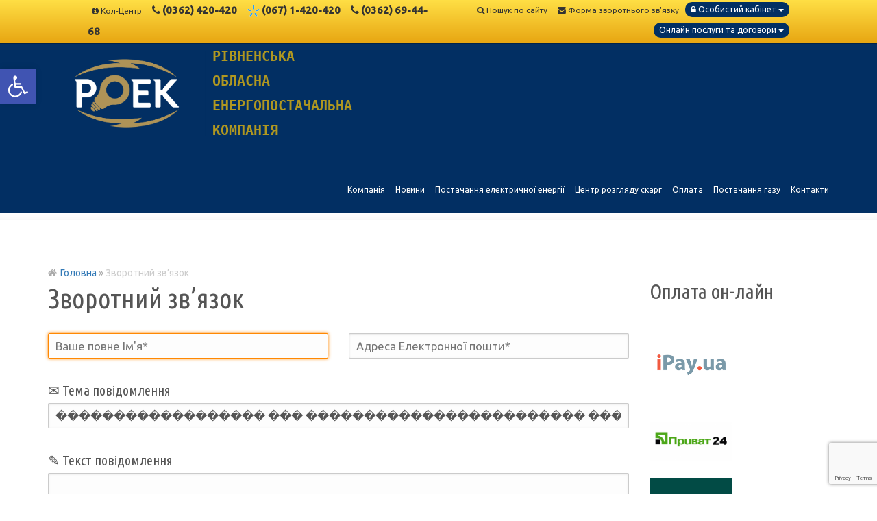

--- FILE ---
content_type: text/html; charset=UTF-8
request_url: https://www.ez.rv.ua/feedback?subject=%EF%BF%BD%EF%BF%BD%EF%BF%BD%EF%BF%BD%EF%BF%BD%EF%BF%BD%EF%BF%BD%EF%BF%BD%EF%BF%BD%EF%BF%BD%EF%BF%BD%EF%BF%BD%EF%BF%BD%EF%BF%BD%EF%BF%BD%EF%BF%BD%EF%BF%BD%EF%BF%BD%20%EF%BF%BD%EF%BF%BD%EF%BF%BD%20%EF%BF%BD%EF%BF%BD%EF%BF%BD%EF%BF%BD%EF%BF%BD%EF%BF%BD%EF%BF%BD%EF%BF%BD%EF%BF%BD%EF%BF%BD%EF%BF%BD%EF%BF%BD%EF%BF%BD%EF%BF%BD%EF%BF%BD%EF%BF%BD%EF%BF%BD%EF%BF%BD%EF%BF%BD%EF%BF%BD%EF%BF%BD%EF%BF%BD%EF%BF%BD%EF%BF%BD%20%EF%BF%BD%EF%BF%BD%EF%BF%BD%EF%BF%BD%EF%BF%BD%EF%BF%BD%EF%BF%BD%EF%BF%BD%EF%BF%BD%EF%BF%BD%EF%BF%BD%EF%BF%BD%20%EF%BF%BD%EF%BF%BD%EF%BF%BD%EF%BF%BD%EF%BF%BD%EF%BF%BD%EF%BF%BD%EF%BF%BD%EF%BF%BD%EF%BF%BD%EF%BF%BD%EF%BF%BD%EF%BF%BD%EF%BF%BD%EF%BF%BD%EF%BF%BD%EF%BF%BD%EF%BF%BD%EF%BF%BD%EF%BF%BD%EF%BF%BD%EF%BF%BD%EF%BF%BD%EF%BF%BD%EF%BF%BD%EF%BF%BD%EF%BF%BD%EF%BF%BD
body_size: 20624
content:
<!DOCTYPE html>
<html lang="uk" class="no-js">
<head>
  <meta charset="UTF-8">
  <meta name="viewport" content="width=device-width, maximum-scale=1">
    <meta http-equiv="X-UA-Compatible" content="IE=edge">
  <link rel="profile" href="http://gmpg.org/xfn/11">
  <link rel="pingback" href="https://www.ez.rv.ua/xmlrpc.php">
  <!--[if lt IE 9]>
  <script src="https://www.ez.rv.ua/wp-content/themes/roedesign/js/html5.js"></script>
  <![endif]-->
  <!-- Chrome, Firefox OS and Opera -->
  <meta name="theme-color" content="#005187">
  <!-- Windows Phone -->
  <meta name="msapplication-navbutton-color" content="#005187">
  <!-- iOS Safari -->
  <meta name="apple-mobile-web-app-capable" content="yes">
  <meta name="apple-mobile-web-app-status-bar-style" content="black-translucent">

  <link href='https://fonts.googleapis.com/css?family=Ubuntu:300,400,500|Ubuntu+Condensed&subset=latin,cyrillic-ext' rel='stylesheet' type='text/css'>

<title>Зворотний зв&#8217;язок &#8211; РОЕК</title>
    <meta name='robots' content='max-image-preview:large' />
	<style>img:is([sizes="auto" i], [sizes^="auto," i]) { contain-intrinsic-size: 3000px 1500px }</style>
			<!-- This site uses the Google Analytics by ExactMetrics plugin v8.7.4 - Using Analytics tracking - https://www.exactmetrics.com/ -->
		<!-- Note: ExactMetrics is not currently configured on this site. The site owner needs to authenticate with Google Analytics in the ExactMetrics settings panel. -->
					<!-- No tracking code set -->
				<!-- / Google Analytics by ExactMetrics -->
		<script type="text/javascript">
/* <![CDATA[ */
window._wpemojiSettings = {"baseUrl":"https:\/\/s.w.org\/images\/core\/emoji\/16.0.1\/72x72\/","ext":".png","svgUrl":"https:\/\/s.w.org\/images\/core\/emoji\/16.0.1\/svg\/","svgExt":".svg","source":{"concatemoji":"https:\/\/www.ez.rv.ua\/wp-includes\/js\/wp-emoji-release.min.js"}};
/*! This file is auto-generated */
!function(s,n){var o,i,e;function c(e){try{var t={supportTests:e,timestamp:(new Date).valueOf()};sessionStorage.setItem(o,JSON.stringify(t))}catch(e){}}function p(e,t,n){e.clearRect(0,0,e.canvas.width,e.canvas.height),e.fillText(t,0,0);var t=new Uint32Array(e.getImageData(0,0,e.canvas.width,e.canvas.height).data),a=(e.clearRect(0,0,e.canvas.width,e.canvas.height),e.fillText(n,0,0),new Uint32Array(e.getImageData(0,0,e.canvas.width,e.canvas.height).data));return t.every(function(e,t){return e===a[t]})}function u(e,t){e.clearRect(0,0,e.canvas.width,e.canvas.height),e.fillText(t,0,0);for(var n=e.getImageData(16,16,1,1),a=0;a<n.data.length;a++)if(0!==n.data[a])return!1;return!0}function f(e,t,n,a){switch(t){case"flag":return n(e,"\ud83c\udff3\ufe0f\u200d\u26a7\ufe0f","\ud83c\udff3\ufe0f\u200b\u26a7\ufe0f")?!1:!n(e,"\ud83c\udde8\ud83c\uddf6","\ud83c\udde8\u200b\ud83c\uddf6")&&!n(e,"\ud83c\udff4\udb40\udc67\udb40\udc62\udb40\udc65\udb40\udc6e\udb40\udc67\udb40\udc7f","\ud83c\udff4\u200b\udb40\udc67\u200b\udb40\udc62\u200b\udb40\udc65\u200b\udb40\udc6e\u200b\udb40\udc67\u200b\udb40\udc7f");case"emoji":return!a(e,"\ud83e\udedf")}return!1}function g(e,t,n,a){var r="undefined"!=typeof WorkerGlobalScope&&self instanceof WorkerGlobalScope?new OffscreenCanvas(300,150):s.createElement("canvas"),o=r.getContext("2d",{willReadFrequently:!0}),i=(o.textBaseline="top",o.font="600 32px Arial",{});return e.forEach(function(e){i[e]=t(o,e,n,a)}),i}function t(e){var t=s.createElement("script");t.src=e,t.defer=!0,s.head.appendChild(t)}"undefined"!=typeof Promise&&(o="wpEmojiSettingsSupports",i=["flag","emoji"],n.supports={everything:!0,everythingExceptFlag:!0},e=new Promise(function(e){s.addEventListener("DOMContentLoaded",e,{once:!0})}),new Promise(function(t){var n=function(){try{var e=JSON.parse(sessionStorage.getItem(o));if("object"==typeof e&&"number"==typeof e.timestamp&&(new Date).valueOf()<e.timestamp+604800&&"object"==typeof e.supportTests)return e.supportTests}catch(e){}return null}();if(!n){if("undefined"!=typeof Worker&&"undefined"!=typeof OffscreenCanvas&&"undefined"!=typeof URL&&URL.createObjectURL&&"undefined"!=typeof Blob)try{var e="postMessage("+g.toString()+"("+[JSON.stringify(i),f.toString(),p.toString(),u.toString()].join(",")+"));",a=new Blob([e],{type:"text/javascript"}),r=new Worker(URL.createObjectURL(a),{name:"wpTestEmojiSupports"});return void(r.onmessage=function(e){c(n=e.data),r.terminate(),t(n)})}catch(e){}c(n=g(i,f,p,u))}t(n)}).then(function(e){for(var t in e)n.supports[t]=e[t],n.supports.everything=n.supports.everything&&n.supports[t],"flag"!==t&&(n.supports.everythingExceptFlag=n.supports.everythingExceptFlag&&n.supports[t]);n.supports.everythingExceptFlag=n.supports.everythingExceptFlag&&!n.supports.flag,n.DOMReady=!1,n.readyCallback=function(){n.DOMReady=!0}}).then(function(){return e}).then(function(){var e;n.supports.everything||(n.readyCallback(),(e=n.source||{}).concatemoji?t(e.concatemoji):e.wpemoji&&e.twemoji&&(t(e.twemoji),t(e.wpemoji)))}))}((window,document),window._wpemojiSettings);
/* ]]> */
</script>
<style id='wp-emoji-styles-inline-css' type='text/css'>

	img.wp-smiley, img.emoji {
		display: inline !important;
		border: none !important;
		box-shadow: none !important;
		height: 1em !important;
		width: 1em !important;
		margin: 0 0.07em !important;
		vertical-align: -0.1em !important;
		background: none !important;
		padding: 0 !important;
	}
</style>
<link rel='stylesheet' id='wp-block-library-css' href='https://www.ez.rv.ua/wp-includes/css/dist/block-library/style.min.css' type='text/css' media='all' />
<style id='classic-theme-styles-inline-css' type='text/css'>
/*! This file is auto-generated */
.wp-block-button__link{color:#fff;background-color:#32373c;border-radius:9999px;box-shadow:none;text-decoration:none;padding:calc(.667em + 2px) calc(1.333em + 2px);font-size:1.125em}.wp-block-file__button{background:#32373c;color:#fff;text-decoration:none}
</style>
<style id='global-styles-inline-css' type='text/css'>
:root{--wp--preset--aspect-ratio--square: 1;--wp--preset--aspect-ratio--4-3: 4/3;--wp--preset--aspect-ratio--3-4: 3/4;--wp--preset--aspect-ratio--3-2: 3/2;--wp--preset--aspect-ratio--2-3: 2/3;--wp--preset--aspect-ratio--16-9: 16/9;--wp--preset--aspect-ratio--9-16: 9/16;--wp--preset--color--black: #000000;--wp--preset--color--cyan-bluish-gray: #abb8c3;--wp--preset--color--white: #ffffff;--wp--preset--color--pale-pink: #f78da7;--wp--preset--color--vivid-red: #cf2e2e;--wp--preset--color--luminous-vivid-orange: #ff6900;--wp--preset--color--luminous-vivid-amber: #fcb900;--wp--preset--color--light-green-cyan: #7bdcb5;--wp--preset--color--vivid-green-cyan: #00d084;--wp--preset--color--pale-cyan-blue: #8ed1fc;--wp--preset--color--vivid-cyan-blue: #0693e3;--wp--preset--color--vivid-purple: #9b51e0;--wp--preset--gradient--vivid-cyan-blue-to-vivid-purple: linear-gradient(135deg,rgba(6,147,227,1) 0%,rgb(155,81,224) 100%);--wp--preset--gradient--light-green-cyan-to-vivid-green-cyan: linear-gradient(135deg,rgb(122,220,180) 0%,rgb(0,208,130) 100%);--wp--preset--gradient--luminous-vivid-amber-to-luminous-vivid-orange: linear-gradient(135deg,rgba(252,185,0,1) 0%,rgba(255,105,0,1) 100%);--wp--preset--gradient--luminous-vivid-orange-to-vivid-red: linear-gradient(135deg,rgba(255,105,0,1) 0%,rgb(207,46,46) 100%);--wp--preset--gradient--very-light-gray-to-cyan-bluish-gray: linear-gradient(135deg,rgb(238,238,238) 0%,rgb(169,184,195) 100%);--wp--preset--gradient--cool-to-warm-spectrum: linear-gradient(135deg,rgb(74,234,220) 0%,rgb(151,120,209) 20%,rgb(207,42,186) 40%,rgb(238,44,130) 60%,rgb(251,105,98) 80%,rgb(254,248,76) 100%);--wp--preset--gradient--blush-light-purple: linear-gradient(135deg,rgb(255,206,236) 0%,rgb(152,150,240) 100%);--wp--preset--gradient--blush-bordeaux: linear-gradient(135deg,rgb(254,205,165) 0%,rgb(254,45,45) 50%,rgb(107,0,62) 100%);--wp--preset--gradient--luminous-dusk: linear-gradient(135deg,rgb(255,203,112) 0%,rgb(199,81,192) 50%,rgb(65,88,208) 100%);--wp--preset--gradient--pale-ocean: linear-gradient(135deg,rgb(255,245,203) 0%,rgb(182,227,212) 50%,rgb(51,167,181) 100%);--wp--preset--gradient--electric-grass: linear-gradient(135deg,rgb(202,248,128) 0%,rgb(113,206,126) 100%);--wp--preset--gradient--midnight: linear-gradient(135deg,rgb(2,3,129) 0%,rgb(40,116,252) 100%);--wp--preset--font-size--small: 13px;--wp--preset--font-size--medium: 20px;--wp--preset--font-size--large: 36px;--wp--preset--font-size--x-large: 42px;--wp--preset--spacing--20: 0.44rem;--wp--preset--spacing--30: 0.67rem;--wp--preset--spacing--40: 1rem;--wp--preset--spacing--50: 1.5rem;--wp--preset--spacing--60: 2.25rem;--wp--preset--spacing--70: 3.38rem;--wp--preset--spacing--80: 5.06rem;--wp--preset--shadow--natural: 6px 6px 9px rgba(0, 0, 0, 0.2);--wp--preset--shadow--deep: 12px 12px 50px rgba(0, 0, 0, 0.4);--wp--preset--shadow--sharp: 6px 6px 0px rgba(0, 0, 0, 0.2);--wp--preset--shadow--outlined: 6px 6px 0px -3px rgba(255, 255, 255, 1), 6px 6px rgba(0, 0, 0, 1);--wp--preset--shadow--crisp: 6px 6px 0px rgba(0, 0, 0, 1);}:where(.is-layout-flex){gap: 0.5em;}:where(.is-layout-grid){gap: 0.5em;}body .is-layout-flex{display: flex;}.is-layout-flex{flex-wrap: wrap;align-items: center;}.is-layout-flex > :is(*, div){margin: 0;}body .is-layout-grid{display: grid;}.is-layout-grid > :is(*, div){margin: 0;}:where(.wp-block-columns.is-layout-flex){gap: 2em;}:where(.wp-block-columns.is-layout-grid){gap: 2em;}:where(.wp-block-post-template.is-layout-flex){gap: 1.25em;}:where(.wp-block-post-template.is-layout-grid){gap: 1.25em;}.has-black-color{color: var(--wp--preset--color--black) !important;}.has-cyan-bluish-gray-color{color: var(--wp--preset--color--cyan-bluish-gray) !important;}.has-white-color{color: var(--wp--preset--color--white) !important;}.has-pale-pink-color{color: var(--wp--preset--color--pale-pink) !important;}.has-vivid-red-color{color: var(--wp--preset--color--vivid-red) !important;}.has-luminous-vivid-orange-color{color: var(--wp--preset--color--luminous-vivid-orange) !important;}.has-luminous-vivid-amber-color{color: var(--wp--preset--color--luminous-vivid-amber) !important;}.has-light-green-cyan-color{color: var(--wp--preset--color--light-green-cyan) !important;}.has-vivid-green-cyan-color{color: var(--wp--preset--color--vivid-green-cyan) !important;}.has-pale-cyan-blue-color{color: var(--wp--preset--color--pale-cyan-blue) !important;}.has-vivid-cyan-blue-color{color: var(--wp--preset--color--vivid-cyan-blue) !important;}.has-vivid-purple-color{color: var(--wp--preset--color--vivid-purple) !important;}.has-black-background-color{background-color: var(--wp--preset--color--black) !important;}.has-cyan-bluish-gray-background-color{background-color: var(--wp--preset--color--cyan-bluish-gray) !important;}.has-white-background-color{background-color: var(--wp--preset--color--white) !important;}.has-pale-pink-background-color{background-color: var(--wp--preset--color--pale-pink) !important;}.has-vivid-red-background-color{background-color: var(--wp--preset--color--vivid-red) !important;}.has-luminous-vivid-orange-background-color{background-color: var(--wp--preset--color--luminous-vivid-orange) !important;}.has-luminous-vivid-amber-background-color{background-color: var(--wp--preset--color--luminous-vivid-amber) !important;}.has-light-green-cyan-background-color{background-color: var(--wp--preset--color--light-green-cyan) !important;}.has-vivid-green-cyan-background-color{background-color: var(--wp--preset--color--vivid-green-cyan) !important;}.has-pale-cyan-blue-background-color{background-color: var(--wp--preset--color--pale-cyan-blue) !important;}.has-vivid-cyan-blue-background-color{background-color: var(--wp--preset--color--vivid-cyan-blue) !important;}.has-vivid-purple-background-color{background-color: var(--wp--preset--color--vivid-purple) !important;}.has-black-border-color{border-color: var(--wp--preset--color--black) !important;}.has-cyan-bluish-gray-border-color{border-color: var(--wp--preset--color--cyan-bluish-gray) !important;}.has-white-border-color{border-color: var(--wp--preset--color--white) !important;}.has-pale-pink-border-color{border-color: var(--wp--preset--color--pale-pink) !important;}.has-vivid-red-border-color{border-color: var(--wp--preset--color--vivid-red) !important;}.has-luminous-vivid-orange-border-color{border-color: var(--wp--preset--color--luminous-vivid-orange) !important;}.has-luminous-vivid-amber-border-color{border-color: var(--wp--preset--color--luminous-vivid-amber) !important;}.has-light-green-cyan-border-color{border-color: var(--wp--preset--color--light-green-cyan) !important;}.has-vivid-green-cyan-border-color{border-color: var(--wp--preset--color--vivid-green-cyan) !important;}.has-pale-cyan-blue-border-color{border-color: var(--wp--preset--color--pale-cyan-blue) !important;}.has-vivid-cyan-blue-border-color{border-color: var(--wp--preset--color--vivid-cyan-blue) !important;}.has-vivid-purple-border-color{border-color: var(--wp--preset--color--vivid-purple) !important;}.has-vivid-cyan-blue-to-vivid-purple-gradient-background{background: var(--wp--preset--gradient--vivid-cyan-blue-to-vivid-purple) !important;}.has-light-green-cyan-to-vivid-green-cyan-gradient-background{background: var(--wp--preset--gradient--light-green-cyan-to-vivid-green-cyan) !important;}.has-luminous-vivid-amber-to-luminous-vivid-orange-gradient-background{background: var(--wp--preset--gradient--luminous-vivid-amber-to-luminous-vivid-orange) !important;}.has-luminous-vivid-orange-to-vivid-red-gradient-background{background: var(--wp--preset--gradient--luminous-vivid-orange-to-vivid-red) !important;}.has-very-light-gray-to-cyan-bluish-gray-gradient-background{background: var(--wp--preset--gradient--very-light-gray-to-cyan-bluish-gray) !important;}.has-cool-to-warm-spectrum-gradient-background{background: var(--wp--preset--gradient--cool-to-warm-spectrum) !important;}.has-blush-light-purple-gradient-background{background: var(--wp--preset--gradient--blush-light-purple) !important;}.has-blush-bordeaux-gradient-background{background: var(--wp--preset--gradient--blush-bordeaux) !important;}.has-luminous-dusk-gradient-background{background: var(--wp--preset--gradient--luminous-dusk) !important;}.has-pale-ocean-gradient-background{background: var(--wp--preset--gradient--pale-ocean) !important;}.has-electric-grass-gradient-background{background: var(--wp--preset--gradient--electric-grass) !important;}.has-midnight-gradient-background{background: var(--wp--preset--gradient--midnight) !important;}.has-small-font-size{font-size: var(--wp--preset--font-size--small) !important;}.has-medium-font-size{font-size: var(--wp--preset--font-size--medium) !important;}.has-large-font-size{font-size: var(--wp--preset--font-size--large) !important;}.has-x-large-font-size{font-size: var(--wp--preset--font-size--x-large) !important;}
:where(.wp-block-post-template.is-layout-flex){gap: 1.25em;}:where(.wp-block-post-template.is-layout-grid){gap: 1.25em;}
:where(.wp-block-columns.is-layout-flex){gap: 2em;}:where(.wp-block-columns.is-layout-grid){gap: 2em;}
:root :where(.wp-block-pullquote){font-size: 1.5em;line-height: 1.6;}
</style>
<link rel='stylesheet' id='contact-form-7-css' href='https://www.ez.rv.ua/wp-content/plugins/contact-form-7/includes/css/styles.css' type='text/css' media='all' />
<link rel='stylesheet' id='font-awesome-css' href='https://www.ez.rv.ua/wp-content/plugins/magee-shortcodes/assets/font-awesome/css/font-awesome.css' type='text/css' media='' />
<link rel='stylesheet' id='bootstrap-css' href='https://www.ez.rv.ua/wp-content/plugins/magee-shortcodes/assets/bootstrap/css/bootstrap.min.css' type='text/css' media='' />
<link rel='stylesheet' id='prettyPhoto-css' href='https://www.ez.rv.ua/wp-content/plugins/magee-shortcodes/assets/css/prettyPhoto.css' type='text/css' media='' />
<link rel='stylesheet' id='classycountdown-css' href='https://www.ez.rv.ua/wp-content/plugins/magee-shortcodes/assets/jquery-countdown/jquery.classycountdown.css' type='text/css' media='' />
<link rel='stylesheet' id='twentytwenty-css' href='https://www.ez.rv.ua/wp-content/plugins/magee-shortcodes/assets/css/twentytwenty.css' type='text/css' media='' />
<link rel='stylesheet' id='audioplayer-css' href='https://www.ez.rv.ua/wp-content/plugins/magee-shortcodes/assets/css/audioplayer.css' type='text/css' media='' />
<link rel='stylesheet' id='weather-icons-css' href='https://www.ez.rv.ua/wp-content/plugins/magee-shortcodes/assets/weathericons/css/weather-icons.min.css' type='text/css' media='' />
<link rel='stylesheet' id='animate-css' href='https://www.ez.rv.ua/wp-content/plugins/magee-shortcodes/assets/css/animate.css' type='text/css' media='' />
<link rel='stylesheet' id='magee-shortcode-css' href='https://www.ez.rv.ua/wp-content/plugins/magee-shortcodes/assets/css/shortcode.css' type='text/css' media='' />
<link rel='stylesheet' id='post-grid-custom-fonts-css' href='https://www.ez.rv.ua/wp-content/plugins/post-grid/assets/block-css/custom-fonts.css' type='text/css' media='all' />
<link rel='stylesheet' id='pojo-a11y-css' href='https://www.ez.rv.ua/wp-content/plugins/pojo-accessibility/modules/legacy/assets/css/style.min.css' type='text/css' media='all' />
<link rel='stylesheet' id='roedesign-font-awesome-css' href='https://www.ez.rv.ua/wp-content/themes/roedesign/plugins/font-awesome/css/font-awesome.min.css' type='text/css' media='' />
<link rel='stylesheet' id='roedesign-prettyPhoto-css' href='https://www.ez.rv.ua/wp-content/themes/roedesign/css/prettyPhoto.css' type='text/css' media='' />
<link rel='stylesheet' id='roedesign-owl.carousel-css' href='https://www.ez.rv.ua/wp-content/themes/roedesign/plugins/owl-carousel/assets/owl.carousel.css' type='text/css' media='' />
<link rel='stylesheet' id='roedesign-multislider-css' href='https://www.ez.rv.ua/wp-content/themes/roedesign/css/multislider.css' type='text/css' media='' />
<link rel='stylesheet' id='roedesign-custom-css' href='https://www.ez.rv.ua/wp-content/themes/roedesign/css/custom.css' type='text/css' media='' />
<link rel='stylesheet' id='roedesign-message-css' href='https://www.ez.rv.ua/wp-content/themes/roedesign/css/message.css' type='text/css' media='' />
<link rel='stylesheet' id='roedesign-shortcode-css' href='https://www.ez.rv.ua/wp-content/themes/roedesign/css/shortcode.css' type='text/css' media='' />
<link rel='stylesheet' id='roedesign-style-css' href='https://www.ez.rv.ua/wp-content/themes/roedesign/style.css' type='text/css' media='all' />
<style id='roedesign-style-inline-css' type='text/css'>
body{ font-size:14px}.breadcrumb-nav span,.breadcrumb-nav a{ font-size:14px}.widget-area .widget-title{ font-size:16px}.footer-widget-area .widget-title{ font-size:16px}h1{ font-size:36px}h2{ font-size:30px}h3{ font-size:24px}h4{ font-size:20px}h5{ font-size:18px}h6{ font-size:16px}.site-tagline{ font-size:14px}.entry-meta li,.entry-meta li a,.entry-meta span{ font-size:14px}.page-title h1{ font-size:30px}.page-title h3{ font-size:14px}.post-pagination li a{ font-size:14px}.fxd-header {
		background-color: rgba(255,255,255,1);
		}@media (min-width: 1200px){
			.container {
				width: 1170;
				}
			}
.top-bar{display:block;}.top-bar-info{color:#1f3543;}.top-bar ul li a{color:#212121;}.site-name,.site-tagline{display: none;}footer .footer-info-area{background-color:#ffffff}#menu-main > li > a {color:#ffffff;}.main-header .sub-menu{background-color:#f8f8f8;}#menu-main  li li a{color:#333333;}#menu-main  li li a:hover{color:#000000;}.fxd-header{background-color: rgba(255,255,255,1);}
@media (min-width: 992px) {
			 .left-aside .col-main,
		.right-aside .col-main {
			width: 75%;
			 }
.left-aside .col-main {
			left: 25%; 
		}
.left-aside .col-aside-left {
			right: 75%; 
		}
.left-aside .col-aside-left,
		.right-aside .col-aside-right {
			width: 25%;
			 }

		 }@media (min-width: 992px) {
			.both-aside .col-main {
		width: 60%;
			}
.both-aside .col-aside-left {
			width: 20%;
		}
.both-aside .col-aside-left {
			right: 60%;
		}
.both-aside .col-aside-right {
			width: 20%;
		}
.both-aside .col-main {
			left: 20%; 
		}
.both-aside .col-aside-right {
			width: 20%;
		}

			}.footer-widget-area{

														 padding-top:60px;

								 padding-bottom:40px;

								 }.footer-info-area{

														 padding-top:;

								 padding-bottom:;

								 }.footer-sns i {
		color:#6f7e8a
		}.footer-sns a {
		border-radius: 10px;
				-moz-border-radius: 10px;
				-webkit-border-radius: 10px;
		}.carousel-caption,.carousel-caption p{color:#333333;}.carousel-caption h1,
	.carousel-caption h2,
	.carousel-caption h3,
	.carousel-caption h4,
	.carousel-caption h5,
	.carousel-caption h6{color:#333333;}.carousel-caption p{font-size:14px;}.carousel-caption p{text-align:left;}.carousel-indicators{display:none;}#roedesign-home-sections .roedesign-home-section-0{
				
				background-color:;
				background-image:url();
				padding-top:;
				padding-bottom:;
				
				}#roedesign-home-sections .roedesign-home-section-1{
				
				background-color:;
				background-image:url();
				padding-top:;
				padding-bottom:;
				
				}#roedesign-home-sections .roedesign-home-section-2{
				
				background-color:;
				background-image:url();
				padding-top:;
				padding-bottom:;
				
				}#roedesign-home-sections .roedesign-home-section-3{
				
				background-color:;
				background-image:url();
				padding-top:;
				padding-bottom:;
				
				}#roedesign-home-sections .roedesign-home-section-4{
				
				background-color:;
				background-image:url();
				padding-top:;
				padding-bottom:;
				
				}#roedesign-home-sections .roedesign-home-section-5{
				
				background-color:;
				background-image:url();
				padding-top:;
				padding-bottom:;
				
				}#roedesign-home-sections .roedesign-home-section-6{
				
				background-color:;
				background-image:url();
				padding-top:;
				padding-bottom:;
				
				}#roedesign-home-sections .roedesign-home-section-7{
				
				background-color:;
				background-image:url();
				padding-top:;
				padding-bottom:;
				
				}#roedesign-home-sections .roedesign-home-section-8{
				
				background-color:;
				background-image:url();
				padding-top:;
				padding-bottom:;
				
				}#roedesign-home-sections .roedesign-home-section-9{
				
				background-color:;
				background-image:url();
				padding-top:;
				padding-bottom:;
				
				}#roedesign-home-sections .roedesign-home-section-10{
				
				background-color:;
				background-image:url();
				padding-top:;
				padding-bottom:;
				
				}@media screen and (max-width:767px)
{
  .sms {text-align:center;}
}
</style>
<script type="text/javascript" src="https://www.ez.rv.ua/wp-includes/js/jquery/jquery.min.js" id="jquery-core-js"></script>
<script type="text/javascript" src="https://www.ez.rv.ua/wp-includes/js/jquery/jquery-migrate.min.js" id="jquery-migrate-js"></script>
<script type="text/javascript" src="https://www.ez.rv.ua/wp-content/plugins/magee-shortcodes/assets/js/jquery.waypoints.js" id="waypoints-js"></script>
<script type="text/javascript" src="https://www.ez.rv.ua/wp-content/plugins/magee-shortcodes/assets/jquery-countdown/jquery.countdown.min.js" id="countdown-js"></script>
<script type="text/javascript" src="https://www.ez.rv.ua/wp-content/plugins/magee-shortcodes/assets/jquery-easy-pie-chart/jquery.easypiechart.min.js" id="easy-pie-chart-js"></script>
<script type="text/javascript" src="https://www.ez.rv.ua/wp-content/plugins/magee-shortcodes/assets/js/jquery.prettyPhoto.js" id="jquery.prettyPhoto-js"></script>
<script type="text/javascript" src="https://www.ez.rv.ua/wp-content/plugins/magee-shortcodes/assets/jquery-countdown/jquery.knob.js" id="jquery.knob-js"></script>
<script type="text/javascript" src="https://www.ez.rv.ua/wp-content/plugins/magee-shortcodes/assets/jquery-countdown/jquery.throttle.js" id="jquery.throttle-js"></script>
<script type="text/javascript" src="https://www.ez.rv.ua/wp-content/plugins/magee-shortcodes/assets/jquery-countdown/jquery.classycountdown.min.js" id="jquery.classycountdown-js"></script>
<script type="text/javascript" src="https://www.ez.rv.ua/wp-content/plugins/magee-shortcodes/assets/js/jquery.event.move.js" id="jquery.event.move-js"></script>
<script type="text/javascript" src="https://www.ez.rv.ua/wp-content/plugins/magee-shortcodes/assets/js/jquery.twentytwenty.js" id="jquery.twentytwenty-js"></script>
<script type="text/javascript" src="https://www.ez.rv.ua/wp-content/plugins/magee-shortcodes/assets/js/audioplayer.js" id="jquery-audioplayer-js"></script>
<script type="text/javascript" src="https://www.ez.rv.ua/wp-content/plugins/magee-shortcodes/assets/js/chart.min.js" id="chart.min-js"></script>
<script type="text/javascript" src="https://www.ez.rv.ua/wp-content/themes/roedesign/plugins/less.min.js" id="roedesign-less-js"></script>
<script type="text/javascript" src="https://www.ez.rv.ua/wp-content/themes/roedesign/js/respond.min.js" id="roedesign-respond-js"></script>
<script type="text/javascript" src="https://www.ez.rv.ua/wp-content/themes/roedesign/js/jquery.nav.js" id="roedesign-nav-js"></script>
<link rel="https://api.w.org/" href="https://www.ez.rv.ua/wp-json/" /><link rel="alternate" title="JSON" type="application/json" href="https://www.ez.rv.ua/wp-json/wp/v2/pages/284" /><link rel="EditURI" type="application/rsd+xml" title="RSD" href="https://www.ez.rv.ua/xmlrpc.php?rsd" />
<link rel="canonical" href="https://www.ez.rv.ua/feedback" />
<link rel='shortlink' href='https://www.ez.rv.ua/?p=284' />
<link rel="alternate" title="oEmbed (JSON)" type="application/json+oembed" href="https://www.ez.rv.ua/wp-json/oembed/1.0/embed?url=https%3A%2F%2Fwww.ez.rv.ua%2Ffeedback" />
<link rel="alternate" title="oEmbed (XML)" type="text/xml+oembed" href="https://www.ez.rv.ua/wp-json/oembed/1.0/embed?url=https%3A%2F%2Fwww.ez.rv.ua%2Ffeedback&#038;format=xml" />
<style type="text/css">
#pojo-a11y-toolbar .pojo-a11y-toolbar-toggle a{ background-color: #4054b2;	color: #ffffff;}
#pojo-a11y-toolbar .pojo-a11y-toolbar-overlay, #pojo-a11y-toolbar .pojo-a11y-toolbar-overlay ul.pojo-a11y-toolbar-items.pojo-a11y-links{ border-color: #4054b2;}
body.pojo-a11y-focusable a:focus{ outline-style: solid !important;	outline-width: 1px !important;	outline-color: #FF0000 !important;}
#pojo-a11y-toolbar{ top: 100px !important;}
#pojo-a11y-toolbar .pojo-a11y-toolbar-overlay{ background-color: #ffffff;}
#pojo-a11y-toolbar .pojo-a11y-toolbar-overlay ul.pojo-a11y-toolbar-items li.pojo-a11y-toolbar-item a, #pojo-a11y-toolbar .pojo-a11y-toolbar-overlay p.pojo-a11y-toolbar-title{ color: #333333;}
#pojo-a11y-toolbar .pojo-a11y-toolbar-overlay ul.pojo-a11y-toolbar-items li.pojo-a11y-toolbar-item a.active{ background-color: #4054b2;	color: #ffffff;}
@media (max-width: 767px) { #pojo-a11y-toolbar { top: 50px !important; } }</style><link rel="icon" href="https://www.ez.rv.ua/wp-content/uploads/2018/05/cropped-site-logo-32x32.png" sizes="32x32" />
<link rel="icon" href="https://www.ez.rv.ua/wp-content/uploads/2018/05/cropped-site-logo-192x192.png" sizes="192x192" />
<link rel="apple-touch-icon" href="https://www.ez.rv.ua/wp-content/uploads/2018/05/cropped-site-logo-180x180.png" />
<meta name="msapplication-TileImage" content="https://www.ez.rv.ua/wp-content/uploads/2018/05/cropped-site-logo-270x270.png" />
</head>
<body id="roe" class="wp-singular page-template-default page page-id-284 wp-theme-roedesign group-blog">
<!-- start search overlay -->
<div id="search-main" class="search-overlay">
  <!-- SEARCH -->
  <div class="container-fluid search-wrapper">
    <a href="javascript:;" class="search-toggle search-close"><i class="fa fa-times"></i><span class="visible-xs">Проведіть вліво, щоб </span> Закрити</a>
    <form method="get" class="searchform footer-search" action="/" role="search">
    <input class="field" name="s" value="" id="search-main__input" placeholder="Що будемо шукати?" autocomplete="off" type="search" title="Не знайшли, що шукали? Спробуйте скористатися пошуком!">
    <input class="submit" name="submit" id="searchsubmit" value="Пошук" type="submit">
    </form>
  </div>
</div>

<!-- start nav.site-nav-aside -->
<nav class="site-nav-aside" role="navigation">

  <ul id="menu-mobile" class="main-nav"><li id="menu-item-8221" class="menu-item menu-item-type-custom menu-item-object-custom menu-item-has-children menu-item-8221"><a href="#toggle"><span class="menu-item-label">Компанія</span></a>
<ul class="sub-menu">
	<li id="menu-item-8225" class="menu-item menu-item-type-post_type menu-item-object-page menu-item-8225"><a href="https://www.ez.rv.ua/history"><span class="menu-item-label"><span class="menu-item-label"><i class="fa fa-info"></i> Про компанію </span></span></a></li>
	<li id="menu-item-8224" class="menu-item menu-item-type-post_type menu-item-object-page menu-item-8224"><a href="https://www.ez.rv.ua/leaders"><span class="menu-item-label">Керівництво</span></a></li>
</ul>
</li>
<li id="menu-item-8501" class="menu-item menu-item-type-post_type menu-item-object-page menu-item-8501"><a href="https://www.ez.rv.ua/novyny/"><span class="menu-item-label">Новини</span></a></li>
<li id="menu-item-8223" class="menu-item menu-item-type-custom menu-item-object-custom current-menu-ancestor menu-item-has-children menu-item-8223"><a href="#toggle"><span class="menu-item-label">Постачання електричної енергії</span></a>
<ul class="sub-menu">
	<li id="menu-item-9069" class="menu-item menu-item-type-custom menu-item-object-custom menu-item-has-children menu-item-9069"><a href="#toggle"><span class="menu-item-label">Інформація <span class="glyphicon glyphicon-chevron-right"></span></span></a>
	<ul class="sub-menu">
		<li id="menu-item-9905" class="menu-item menu-item-type-post_type menu-item-object-page menu-item-9905"><a href="https://www.ez.rv.ua/zagalni-umovy-elektropostachannya/"><span class="menu-item-label">Загальні умови електропостачання</span></a></li>
		<li id="menu-item-10766" class="menu-item menu-item-type-post_type menu-item-object-page menu-item-10766"><a href="https://www.ez.rv.ua/zelenyj-taryf/"><span class="menu-item-label">Зелений тариф</span></a></li>
		<li id="menu-item-11468" class="menu-item menu-item-type-post_type menu-item-object-page menu-item-11468"><a href="https://www.ez.rv.ua/aktyvnyj-spozhyvach/"><span class="menu-item-label">Активний споживач</span></a></li>
		<li id="menu-item-9049" class="menu-item menu-item-type-post_type menu-item-object-page menu-item-9049"><a href="https://www.ez.rv.ua/call-center"><span class="menu-item-label">Кол-Центр</span></a></li>
		<li id="menu-item-11888" class="menu-item menu-item-type-post_type menu-item-object-page menu-item-11888"><a href="https://www.ez.rv.ua/tsentry-obslugovuvannya-spozhyvachiv/"><span class="menu-item-label">Центри обслуговування споживачів</span></a></li>
		<li id="menu-item-9052" class="menu-item menu-item-type-post_type menu-item-object-page menu-item-9052"><a href="https://www.ez.rv.ua/icc/"><span class="menu-item-label">ІК Центр</span></a></li>
		<li id="menu-item-9053" class="menu-item menu-item-type-post_type menu-item-object-page menu-item-9053"><a href="https://www.ez.rv.ua/schedule-reception"><span class="menu-item-label">Графік прийому</span></a></li>
		<li id="menu-item-9059" class="menu-item menu-item-type-post_type menu-item-object-page menu-item-9059"><a href="https://www.ez.rv.ua/rahunky/"><span class="menu-item-label">Рахунки</span></a></li>
		<li id="menu-item-9126" class="menu-item menu-item-type-post_type menu-item-object-page menu-item-9126"><a href="https://www.ez.rv.ua/peredacha-pokaznykiv/"><span class="menu-item-label">Передача показників</span></a></li>
		<li id="menu-item-9078" class="menu-item menu-item-type-post_type menu-item-object-page menu-item-9078"><a href="https://www.ez.rv.ua/oplata-rahunku/"><span class="menu-item-label">Оплата рахунку</span></a></li>
		<li id="menu-item-9068" class="menu-item menu-item-type-post_type menu-item-object-page menu-item-9068"><a href="https://www.ez.rv.ua/vidklyuchennya-vidnovlennya-elektropostachannya/"><span class="menu-item-label">Відключення/відновлення електропостачання</span></a></li>
		<li id="menu-item-9067" class="menu-item menu-item-type-post_type menu-item-object-page menu-item-9067"><a href="https://www.ez.rv.ua/zmina-elektropostachalnyka/"><span class="menu-item-label">Зміна електропостачальника</span></a></li>
		<li id="menu-item-9314" class="menu-item menu-item-type-post_type menu-item-object-page menu-item-9314"><a href="https://www.ez.rv.ua/standarty-yakosti-nadannya-poslug-elektropostachalnykom/"><span class="menu-item-label">Стандарти якості надання послуг електропостачальником</span></a></li>
		<li id="menu-item-11533" class="menu-item menu-item-type-post_type menu-item-object-page menu-item-11533"><a href="https://www.ez.rv.ua/prava-spozhyvacha/"><span class="menu-item-label">Права споживача</span></a></li>
		<li id="menu-item-9329" class="menu-item menu-item-type-post_type menu-item-object-post menu-item-9329"><a href="https://www.ez.rv.ua/zahody-z-energozberezhennya-u-sferi-elektropostachannya/"><span class="menu-item-label">Енергоефективність</span></a></li>
	</ul>
</li>
	<li id="menu-item-9570" class="menu-item menu-item-type-custom menu-item-object-custom menu-item-has-children menu-item-9570"><a href="#toggle"><span class="menu-item-label">Тарифи  <span class="glyphicon glyphicon-chevron-right"></span></span></a>
	<ul class="sub-menu">
		<li id="menu-item-8719" class="menu-item menu-item-type-post_type menu-item-object-page menu-item-8719"><a href="https://www.ez.rv.ua/taryfy/"><span class="menu-item-label">Тарифи</span></a></li>
		<li id="menu-item-8767" class="menu-item menu-item-type-post_type menu-item-object-page menu-item-8767"><a href="https://www.ez.rv.ua/universalni-poslugy-pobutovym-spozhyvacham-naselennya/"><span class="menu-item-label">Універсальні послуги побутовим споживачам (населення). </span></span></a></li>
		<li id="menu-item-8817" class="menu-item menu-item-type-post_type menu-item-object-page menu-item-8817"><a href="https://www.ez.rv.ua/universalni-poslugy-yurydychnym-spozhyvacham-2/"><span class="menu-item-label">Універсальні послуги юридичним споживачам.</span></a></li>
		<li id="menu-item-9240" class="menu-item menu-item-type-post_type menu-item-object-page menu-item-9240"><a href="https://www.ez.rv.ua/zeleni-taryfy-na-elektrychnu-energiyu-vyroblenu-generuyuchymy-ustanovkamy-pryvatnyh-domogospodarstv/"><span class="menu-item-label">«Зелені» тарифи на електричну енергію, вироблену генеруючими установками приватних домогосподарств</span></a></li>
	</ul>
</li>
	<li id="menu-item-8500" class="menu-item menu-item-type-post_type menu-item-object-page menu-item-8500"><a href="https://www.ez.rv.ua/normatyvni-akty/"><span class="menu-item-label">Нормативні акти</span></a></li>
	<li id="menu-item-8699" class="menu-item menu-item-type-post_type menu-item-object-page menu-item-8699"><a href="https://www.ez.rv.ua/formy-dogovoriv/"><span class="menu-item-label">Форми договорів</span></a></li>
	<li id="menu-item-8968" class="menu-item menu-item-type-post_type menu-item-object-page menu-item-8968"><a href="https://www.ez.rv.ua/schedule-reception"><span class="menu-item-label">Графік прийому</span></a></li>
	<li id="menu-item-8748" class="menu-item menu-item-type-custom menu-item-object-custom menu-item-has-children menu-item-8748"><a href="#toggle"><span class="menu-item-label">Комерційні пропозиції  <span class="glyphicon glyphicon-chevron-right"></span></span></a>
	<ul class="sub-menu">
		<li id="menu-item-8751" class="menu-item menu-item-type-post_type menu-item-object-page menu-item-8751"><a href="https://www.ez.rv.ua/pobutovyj-spozhyvach/"><span class="menu-item-label">Побутовий споживач</span></a></li>
		<li id="menu-item-8750" class="menu-item menu-item-type-post_type menu-item-object-page menu-item-8750"><a href="https://www.ez.rv.ua/malyj-nepobutovyj-spozhyvach/"><span class="menu-item-label">Малий непобутовий споживач</span></a></li>
		<li id="menu-item-8749" class="menu-item menu-item-type-post_type menu-item-object-page menu-item-8749"><a href="https://www.ez.rv.ua/nepobutovyj-spozhyvach/"><span class="menu-item-label">Непобутовий споживач</span></a></li>
	</ul>
</li>
	<li id="menu-item-10921" class="menu-item menu-item-type-post_type menu-item-object-page menu-item-10921"><a href="https://www.ez.rv.ua/grafiky-pogodynnyh-vidklyuchen/"><span class="menu-item-label"><span style="color:red">Графіки погодинних відключень</span></span></a></li>
	<li id="menu-item-8508" class="menu-item menu-item-type-post_type menu-item-object-page menu-item-8508"><a href="https://www.ez.rv.ua/durzhavni-organy/"><span class="menu-item-label">Державні органи</span></a></li>
	<li id="menu-item-8570" class="menu-item menu-item-type-post_type menu-item-object-page menu-item-8570"><a href="https://www.ez.rv.ua/elektrobezpeka-2/"><span class="menu-item-label">Електробезпека</span></a></li>
	<li id="menu-item-10188" class="menu-item menu-item-type-post_type menu-item-object-page menu-item-10188"><a href="https://www.ez.rv.ua/zvitnist/"><span class="menu-item-label">Звітність</span></a></li>
	<li id="menu-item-8521" class="menu-item menu-item-type-custom menu-item-object-custom current-menu-ancestor current-menu-parent menu-item-has-children menu-item-8521"><a href="#toggle"><span class="menu-item-label">Звернення споживачів  <span class="glyphicon glyphicon-chevron-right"></span></span></a>
	<ul class="sub-menu">
		<li id="menu-item-8527" class="menu-item menu-item-type-post_type menu-item-object-page menu-item-8527"><a href="https://www.ez.rv.ua/instruktsiya/"><span class="menu-item-label">Інструкція</span></a></li>
		<li id="menu-item-8607" class="menu-item menu-item-type-custom menu-item-object-custom menu-item-8607"><a href="http://www.energozbut.rv.ua/wp-content/uploads/2018/05/Poryadok-pro-rozglyad-zvernen-ROEK.pdf"><span class="menu-item-label">Порядок</span></a></li>
		<li id="menu-item-8533" class="menu-item menu-item-type-custom menu-item-object-custom menu-item-8533"><a href="http://www.energozbut.rv.ua/wp-content/uploads/2018/05/Forma.docx"><span class="menu-item-label">Типова форма</span></a></li>
		<li id="menu-item-8548" class="menu-item menu-item-type-post_type menu-item-object-page current-menu-item page_item page-item-284 current_page_item menu-item-8548"><a href="https://www.ez.rv.ua/feedback" aria-current="page"><span class="menu-item-label">Подати звернення</span></a></li>
	</ul>
</li>
	<li id="menu-item-11169" class="menu-item menu-item-type-post_type menu-item-object-page menu-item-11169"><a href="https://www.ez.rv.ua/standarty-yakosti-obslugovuvannya/"><span class="menu-item-label">Стандарти якості обслуговування</span></a></li>
</ul>
</li>
<li id="menu-item-11880" class="menu-item menu-item-type-post_type menu-item-object-page menu-item-11880"><a href="https://www.ez.rv.ua/tsentr-rozglyadu-skarg/"><span class="menu-item-label">Центр розгляду скарг</span></a></li>
<li id="menu-item-11848" class="menu-item menu-item-type-custom menu-item-object-custom menu-item-has-children menu-item-11848"><a href="#toggle"><span class="menu-item-label">Оплата</span></a>
<ul class="sub-menu">
	<li id="menu-item-11847" class="menu-item menu-item-type-post_type menu-item-object-page menu-item-11847"><a href="https://www.ez.rv.ua/rekvizyty-dlya-splaty-za-elektrychnu-energiyu/"><span class="menu-item-label">Реквізити для сплати за електричну енергію</span></a></li>
	<li id="menu-item-11840" class="menu-item menu-item-type-post_type menu-item-object-page menu-item-11840"><a href="https://www.ez.rv.ua/oplata-za-osobovym-rahunkom-adresoyu/"><span class="menu-item-label">Оплата за особовим рахунком / адресою</span></a></li>
	<li id="menu-item-11846" class="menu-item menu-item-type-post_type menu-item-object-page menu-item-11846"><a href="https://www.ez.rv.ua/avtoplatizh-cherez-pryvat24/"><span class="menu-item-label">Автоплатіж через Приват24</span></a></li>
</ul>
</li>
<li id="menu-item-9509" class="menu-item menu-item-type-custom menu-item-object-custom menu-item-has-children menu-item-9509"><a href="#toggle"><span class="menu-item-label">Постачання газу</span></a>
<ul class="sub-menu">
	<li id="menu-item-9543" class="menu-item menu-item-type-post_type menu-item-object-page menu-item-9543"><a href="https://www.ez.rv.ua/normatyvni-dokumenty/"><span class="menu-item-label">Нормативні документи</span></a></li>
	<li id="menu-item-9901" class="menu-item menu-item-type-post_type menu-item-object-page menu-item-9901"><a href="https://www.ez.rv.ua/standarty-ta-vymogy-do-yakosti-obslugovuvannya-spozhyvachiv/"><span class="menu-item-label">Стандарти та вимоги до якості обслуговування споживачів</span></a></li>
	<li id="menu-item-9550" class="menu-item menu-item-type-post_type menu-item-object-page menu-item-9550"><a href="https://www.ez.rv.ua/spozhyvacham/"><span class="menu-item-label">Споживачам</span></a></li>
	<li id="menu-item-9648" class="menu-item menu-item-type-post_type menu-item-object-post menu-item-9648"><a href="https://www.ez.rv.ua/tsiny-dlya-pobutovyh-spozhyvachiv/"><span class="menu-item-label">Ціни для побутових споживачів</span></a></li>
</ul>
</li>
<li id="menu-item-8496" class="menu-item menu-item-type-custom menu-item-object-custom menu-item-has-children menu-item-8496"><a href="#toggle"><span class="menu-item-label">Контакти</span></a>
<ul class="sub-menu">
	<li id="menu-item-8497" class="menu-item menu-item-type-post_type menu-item-object-page menu-item-8497"><a href="https://www.ez.rv.ua/kontakty/"><span class="menu-item-label">Контактна інформація</span></a></li>
</ul>
</li>
</ul>  <ul class="mobile-menu-plus">
    <li>
      <div class="btn-group">
          <button type="button" class="btn btn-warning btn-lg dropdown-toggle"  data-toggle="dropdown" aria-haspopup="true" aria-expanded="false"><i class="fa fa-lock"></i> Особистий кабінет <span class="caret"></span>
          </button>
          <ul class="dropdown-menu">
              <li><a rel="nofollow" style="color: #0a0809" href="https://my.ez.rv.ua/home">Для дому</a></li>
              <li role="separator" class="divider"></li>
              <li><a rel="nofollow" style="color: #0a0809" href="https://ur.ez.rv.ua/company">Для компаній</a></li>
          </ul>
      </div>
</li>
<li>
      <div class="btn-group">
          <button type="button" class="btn btn-lg btn-success dropdown-toggle" data-toggle="dropdown" aria-haspopup="true" aria-expanded="false"><i class="fa fa-lock"></i> Онлайн послуги та договори <span class="caret"></span>
          </button>
          <ul class="dropdown-menu">
             <li><a style="color:black" rel="nofollow" href="http://od.ez.rv.ua">Укласти договір онлайн</a></li>
          </ul>
      </div>
      </li>
<!--    <li> <a class="btn btn-warning btn-lg" href="https://ur.ez.rv.ua/"><i class="fa fa-lock"></i> Особистий кабінет</a> </li>-->
    <!-- <li> <a class="btn btn-dark btn-lg" href="/feedback"><i class="fa fa-envelope"></i> Повідомлення</a> </li> -->
    <li><p class="search-toggle"><i class="fa fa-search"></i> Пошук інформації</p></li>
  </ul>
</nav><!-- end nav.site-nav-aside -->
  <div class="site-nav-toggle">
    <span></span> <span></span> <span></span>
  </div>

    <div class="wrapper ">   
    <div class="top-wrap">
    
             
            <!-- DEFAULT -->

<!-- overlay menu - logo floating left -->


<header class="header-style-1 header-wrap overlay logo-left">
                        <div class="top-bar-info"><!-- begin div.top-bar -->
<div class="top-bar">
	<!-- begin div.container -->
	<div style="padding-left:10%; padding-right:10%;">
		<!-- begin div.row -->
		<div class="row top-bar-info">
			<div class="col-xs-6 col-sm-6">
				<a href="/call-center" data-toggle="tooltip" data-placement="bottom" title="" class="top-bar-item" data-original-title="Більше інформації">
					<i class="fa fa-info-circle"></i> Кол-Центр
				</a>
				<a style="font-size:15px" href="tel:+380362694468" data-toggle="tooltip" data-placement="bottom" title="" class="top-bar-item" data-original-title="Номер кол-центра">
					<span><i class="fa fa-phone"></i> <strong>(0362)</strong></span> <strong>420-420</strong>
				</a>
				<a style="font-size:15px" href="tel:+380676204411" data-placement="bottom" title="" class="top-bar-item" data-original-title="Номер кол-центра">
					<span><img src="https://www.ez.rv.ua/wp-content/themes/roedesign/images/icons/kyivstar_ico.png" alt="kyivstar logo"> <strong>(067)</strong></span> <strong>1-420-420</strong>
				</a>
				<a style="font-size:15px" href="tel:+380362694468" data-toggle="tooltip" data-placement="bottom" title="" class="top-bar-item" data-original-title="Номер кол-центра">
					<span><i class="fa fa-phone"></i> <strong>(0362)</strong></span> <strong>69-44-68</strong>
				</a>
			</div>
			<div class="col-xs-6 col-sm-6 text-right">
				<!-- district select -->
				<a href="#" class="top-bar-item search-toggle" data-toggle="tooltip" data-placement="bottom" title="Пошук інформації на сайті..."><i class="fa fa-search"></i> Пошук по сайту</a>
				<a href="/feedback" class="top-bar-item" data-toggle="tooltip" data-placement="bottom" title="Зворотний зв'язок"><i class="fa fa-envelope"></i> Форма зворотнього зв'язку<span class="hidden-xs"></span></a>
				<div class="btn-group">
					<button type="button" class="btn btn-xs dropdown-toggle myroekbutton" style="color: white" data-toggle="dropdown" aria-haspopup="true" aria-expanded="false"><i class="fa fa-lock"></i> Особистий кабінет <span class="caret"></span>
					</button>
					<ul class="dropdown-menu">
						<li><a rel="nofollow" href="https://my.ez.rv.ua/home">Для дому</a></li>
						<li role="separator" class="divider"></li>
						<li><a rel="nofollow" href="https://ur.ez.rv.ua/company">Для компаній</a></li>
					</ul>
				</div>
				<div class="btn-group">
					<button type="button" class="btn btn-xs dropdown-toggle myroekbutton" style="color: white" data-toggle="dropdown" aria-haspopup="true" aria-expanded="false"></i> Онлайн послуги та договори <span class="caret"></span>
					</button>
					<ul class="dropdown-menu">
						<!--                        <li><a rel="nofollow" href="http://od.ez.rv.ua">Укласти договір онлайн</a></li>-->
						<li><a rel="nofollow" href="https://www.ez.rv.ua/od/index.html">Укласти договір онлайн</a></li>


					</ul>
				</div>
			</div>
		</div><!-- end div.row -->
	</div><!-- end div.container -->
</div><!-- end div.top-bar -->
<div class="message-overlay">

	<div class="container message-container rounded ondo-box">
		<div class="container header">
			<button type="button" class="close message-close" onclick="CloseMessage()" aria-label="Close">
				<span aria-hidden="true">&times;</span>
			</button>
		</div>
		<div class="container message-body">
			<div class="row" style="margin-top: 0 !important">
				<div class="text-center">
					<a href="https://www.ez.rv.ua/roek-teper-ondo/">
						<img src="https://www.ez.rv.ua/wp-content/themes/roedesign/images/banner.png" style="display: block; margin: 0 auto">
				</div>
			</div>
		</div>
	</div>

	<div class="container message-container rounded infographics-box">
		<div class="container header">
			<button type="button" class="close message-close" onclick="CloseMessage()" aria-label="Close">
				<span aria-hidden="true">&times;</span>
			</button>
		</div>
		<div class="container message-body">
			<div class="row" style="margin-top: 0 !important">
				<div class="text-center">
					<img src="https://www.ez.rv.ua/wp-content/themes/roedesign/images/infographics_12.2024.png" style="display: block; margin: 0 auto">
				</div>
			</div>
		</div>
	</div>


	<!-- <div class="container message-container rounded mailing-box">
        <div class="container header">
            <button type="button" class="close message-close" onclick="CloseMessage()" aria-label="Close">
                <span aria-hidden="true">&times;</span>
            </button>
        </div>
        <div class="container message-body">
            <div class="row" style="margin-top: 0 !important">
                <div class="text-center">
                    <img src="https://www.ez.rv.ua/wp-content/themes/roedesign/images/mailing.png" style="display: block; margin: 0 auto" usemap="#mailing">
                    <map name="mailing" id="mailing">
                        <area shape="rect" coords="1015,465,1595,520" href="https://my.ez.rv.ua/cabinet/login/" alt="Особистий кабінет споживача">
                        <area shape="rect" coords="285,525,925,580" href="https://my.ez.rv.ua/cabinet/login/" alt="Особистий кабінет споживача">
                        <area shape="rect" coords="280,680,717,727" href="mailto:contact@ez.rv.ua" alt="Електронна скринька">
                        <area shape="rect" coords="990,775,1450,985" alt="Електронна скринька" href="https://www.ez.rv.ua/rahunok-na-elektronnu-poshtu/">
                    </map>
                </div>
            </div>
        </div>
    </div> -->

	<!-- <div class="container message-container rounded payment-box">
        <div class="container header">
            <button type="button" class="close message-close" onclick="CloseMessage()" aria-label="Close">
                <span aria-hidden="true">&times;</span>
            </button>
        </div>
        <div class="container message-body">
            <div class="row" style="margin-top: 0 !important">
                <div class="text-center">
                    <img src="https://www.ez.rv.ua/wp-content/themes/roedesign/images/payment.jpg" style="display: block; margin: 0 auto">
                </div>
            </div>
        </div>
    </div> -->
</div></div>                                                    						
												<div class="main-header ">
								<div class="container">
										<div class="logo-box">
                                            <div id="buyline">
                                                РІВНЕНСЬКА
                                                <br>
                                                ОБЛАСНА
                                                <br>
                                                ЕНЕРГОПОСТАЧАЛЬНА
                                                <br>
                                                КОМПАНІЯ
                                            </div>
									<a href="https://www.ez.rv.ua/">
																						<img class="site-logo normal_logo" alt="РОЕК" src="https://www.ez.rv.ua/wp-content/themes/roedesign/images/logo/RivneEnergoZbut_Logo_Blueback.png" />
										 											 										 </a>
												<div class="name-box">
														<a href="https://www.ez.rv.ua/"><h1 class="site-name">РОЕК</h1></a>
														<span class="site-tagline">РІВНЕНСЬКА  ОБЛАСНА  ЕНЕРГОПОСТАЧАЛЬНА  КОМПАНІЯ</span>
												</div>
										</div>
<!-- 										<button class="site-nav-toggle">
												<span class="sr-only">Toggle navigation</span>
												<i class="fa fa-bars fa-2x"></i>
										</button> -->

										<nav class="site-nav" style="padding:35px 0 0 0" role="navigation">
										<ul id="menu-main" class="main-nav"><li class="menu-item menu-item-type-custom menu-item-object-custom menu-item-has-children menu-item-8221"><a href="#toggle"><span class="menu-item-label">Компанія</span></a>
<ul class="sub-menu">
	<li class="menu-item menu-item-type-post_type menu-item-object-page menu-item-8225"><a href="https://www.ez.rv.ua/history"><span class="menu-item-label"><span class="menu-item-label"><i class="fa fa-info"></i> Про компанію </span></span></a></li>
	<li class="menu-item menu-item-type-post_type menu-item-object-page menu-item-8224"><a href="https://www.ez.rv.ua/leaders"><span class="menu-item-label">Керівництво</span></a></li>
</ul>
</li>
<li class="menu-item menu-item-type-post_type menu-item-object-page menu-item-8501"><a href="https://www.ez.rv.ua/novyny/"><span class="menu-item-label">Новини</span></a></li>
<li class="menu-item menu-item-type-custom menu-item-object-custom current-menu-ancestor menu-item-has-children menu-item-8223"><a href="#toggle"><span class="menu-item-label">Постачання електричної енергії</span></a>
<ul class="sub-menu">
	<li class="menu-item menu-item-type-custom menu-item-object-custom menu-item-has-children menu-item-9069"><a href="#toggle"><span class="menu-item-label">Інформація <span class="glyphicon glyphicon-chevron-right"></span></span></a>
	<ul class="sub-menu">
		<li class="menu-item menu-item-type-post_type menu-item-object-page menu-item-9905"><a href="https://www.ez.rv.ua/zagalni-umovy-elektropostachannya/"><span class="menu-item-label">Загальні умови електропостачання</span></a></li>
		<li class="menu-item menu-item-type-post_type menu-item-object-page menu-item-10766"><a href="https://www.ez.rv.ua/zelenyj-taryf/"><span class="menu-item-label">Зелений тариф</span></a></li>
		<li class="menu-item menu-item-type-post_type menu-item-object-page menu-item-11468"><a href="https://www.ez.rv.ua/aktyvnyj-spozhyvach/"><span class="menu-item-label">Активний споживач</span></a></li>
		<li class="menu-item menu-item-type-post_type menu-item-object-page menu-item-9049"><a href="https://www.ez.rv.ua/call-center"><span class="menu-item-label">Кол-Центр</span></a></li>
		<li class="menu-item menu-item-type-post_type menu-item-object-page menu-item-11888"><a href="https://www.ez.rv.ua/tsentry-obslugovuvannya-spozhyvachiv/"><span class="menu-item-label">Центри обслуговування споживачів</span></a></li>
		<li class="menu-item menu-item-type-post_type menu-item-object-page menu-item-9052"><a href="https://www.ez.rv.ua/icc/"><span class="menu-item-label">ІК Центр</span></a></li>
		<li class="menu-item menu-item-type-post_type menu-item-object-page menu-item-9053"><a href="https://www.ez.rv.ua/schedule-reception"><span class="menu-item-label">Графік прийому</span></a></li>
		<li class="menu-item menu-item-type-post_type menu-item-object-page menu-item-9059"><a href="https://www.ez.rv.ua/rahunky/"><span class="menu-item-label">Рахунки</span></a></li>
		<li class="menu-item menu-item-type-post_type menu-item-object-page menu-item-9126"><a href="https://www.ez.rv.ua/peredacha-pokaznykiv/"><span class="menu-item-label">Передача показників</span></a></li>
		<li class="menu-item menu-item-type-post_type menu-item-object-page menu-item-9078"><a href="https://www.ez.rv.ua/oplata-rahunku/"><span class="menu-item-label">Оплата рахунку</span></a></li>
		<li class="menu-item menu-item-type-post_type menu-item-object-page menu-item-9068"><a href="https://www.ez.rv.ua/vidklyuchennya-vidnovlennya-elektropostachannya/"><span class="menu-item-label">Відключення/відновлення електропостачання</span></a></li>
		<li class="menu-item menu-item-type-post_type menu-item-object-page menu-item-9067"><a href="https://www.ez.rv.ua/zmina-elektropostachalnyka/"><span class="menu-item-label">Зміна електропостачальника</span></a></li>
		<li class="menu-item menu-item-type-post_type menu-item-object-page menu-item-9314"><a href="https://www.ez.rv.ua/standarty-yakosti-nadannya-poslug-elektropostachalnykom/"><span class="menu-item-label">Стандарти якості надання послуг електропостачальником</span></a></li>
		<li class="menu-item menu-item-type-post_type menu-item-object-page menu-item-11533"><a href="https://www.ez.rv.ua/prava-spozhyvacha/"><span class="menu-item-label">Права споживача</span></a></li>
		<li class="menu-item menu-item-type-post_type menu-item-object-post menu-item-9329"><a href="https://www.ez.rv.ua/zahody-z-energozberezhennya-u-sferi-elektropostachannya/"><span class="menu-item-label">Енергоефективність</span></a></li>
	</ul>
</li>
	<li class="menu-item menu-item-type-custom menu-item-object-custom menu-item-has-children menu-item-9570"><a href="#toggle"><span class="menu-item-label">Тарифи  <span class="glyphicon glyphicon-chevron-right"></span></span></a>
	<ul class="sub-menu">
		<li class="menu-item menu-item-type-post_type menu-item-object-page menu-item-8719"><a href="https://www.ez.rv.ua/taryfy/"><span class="menu-item-label">Тарифи</span></a></li>
		<li class="menu-item menu-item-type-post_type menu-item-object-page menu-item-8767"><a href="https://www.ez.rv.ua/universalni-poslugy-pobutovym-spozhyvacham-naselennya/"><span class="menu-item-label">Універсальні послуги побутовим споживачам (населення). </span></span></a></li>
		<li class="menu-item menu-item-type-post_type menu-item-object-page menu-item-8817"><a href="https://www.ez.rv.ua/universalni-poslugy-yurydychnym-spozhyvacham-2/"><span class="menu-item-label">Універсальні послуги юридичним споживачам.</span></a></li>
		<li class="menu-item menu-item-type-post_type menu-item-object-page menu-item-9240"><a href="https://www.ez.rv.ua/zeleni-taryfy-na-elektrychnu-energiyu-vyroblenu-generuyuchymy-ustanovkamy-pryvatnyh-domogospodarstv/"><span class="menu-item-label">«Зелені» тарифи на електричну енергію, вироблену генеруючими установками приватних домогосподарств</span></a></li>
	</ul>
</li>
	<li class="menu-item menu-item-type-post_type menu-item-object-page menu-item-8500"><a href="https://www.ez.rv.ua/normatyvni-akty/"><span class="menu-item-label">Нормативні акти</span></a></li>
	<li class="menu-item menu-item-type-post_type menu-item-object-page menu-item-8699"><a href="https://www.ez.rv.ua/formy-dogovoriv/"><span class="menu-item-label">Форми договорів</span></a></li>
	<li class="menu-item menu-item-type-post_type menu-item-object-page menu-item-8968"><a href="https://www.ez.rv.ua/schedule-reception"><span class="menu-item-label">Графік прийому</span></a></li>
	<li class="menu-item menu-item-type-custom menu-item-object-custom menu-item-has-children menu-item-8748"><a href="#toggle"><span class="menu-item-label">Комерційні пропозиції  <span class="glyphicon glyphicon-chevron-right"></span></span></a>
	<ul class="sub-menu">
		<li class="menu-item menu-item-type-post_type menu-item-object-page menu-item-8751"><a href="https://www.ez.rv.ua/pobutovyj-spozhyvach/"><span class="menu-item-label">Побутовий споживач</span></a></li>
		<li class="menu-item menu-item-type-post_type menu-item-object-page menu-item-8750"><a href="https://www.ez.rv.ua/malyj-nepobutovyj-spozhyvach/"><span class="menu-item-label">Малий непобутовий споживач</span></a></li>
		<li class="menu-item menu-item-type-post_type menu-item-object-page menu-item-8749"><a href="https://www.ez.rv.ua/nepobutovyj-spozhyvach/"><span class="menu-item-label">Непобутовий споживач</span></a></li>
	</ul>
</li>
	<li class="menu-item menu-item-type-post_type menu-item-object-page menu-item-10921"><a href="https://www.ez.rv.ua/grafiky-pogodynnyh-vidklyuchen/"><span class="menu-item-label"><span style="color:red">Графіки погодинних відключень</span></span></a></li>
	<li class="menu-item menu-item-type-post_type menu-item-object-page menu-item-8508"><a href="https://www.ez.rv.ua/durzhavni-organy/"><span class="menu-item-label">Державні органи</span></a></li>
	<li class="menu-item menu-item-type-post_type menu-item-object-page menu-item-8570"><a href="https://www.ez.rv.ua/elektrobezpeka-2/"><span class="menu-item-label">Електробезпека</span></a></li>
	<li class="menu-item menu-item-type-post_type menu-item-object-page menu-item-10188"><a href="https://www.ez.rv.ua/zvitnist/"><span class="menu-item-label">Звітність</span></a></li>
	<li class="menu-item menu-item-type-custom menu-item-object-custom current-menu-ancestor current-menu-parent menu-item-has-children menu-item-8521"><a href="#toggle"><span class="menu-item-label">Звернення споживачів  <span class="glyphicon glyphicon-chevron-right"></span></span></a>
	<ul class="sub-menu">
		<li class="menu-item menu-item-type-post_type menu-item-object-page menu-item-8527"><a href="https://www.ez.rv.ua/instruktsiya/"><span class="menu-item-label">Інструкція</span></a></li>
		<li class="menu-item menu-item-type-custom menu-item-object-custom menu-item-8607"><a href="http://www.energozbut.rv.ua/wp-content/uploads/2018/05/Poryadok-pro-rozglyad-zvernen-ROEK.pdf"><span class="menu-item-label">Порядок</span></a></li>
		<li class="menu-item menu-item-type-custom menu-item-object-custom menu-item-8533"><a href="http://www.energozbut.rv.ua/wp-content/uploads/2018/05/Forma.docx"><span class="menu-item-label">Типова форма</span></a></li>
		<li class="menu-item menu-item-type-post_type menu-item-object-page current-menu-item page_item page-item-284 current_page_item menu-item-8548"><a href="https://www.ez.rv.ua/feedback" aria-current="page"><span class="menu-item-label">Подати звернення</span></a></li>
	</ul>
</li>
	<li class="menu-item menu-item-type-post_type menu-item-object-page menu-item-11169"><a href="https://www.ez.rv.ua/standarty-yakosti-obslugovuvannya/"><span class="menu-item-label">Стандарти якості обслуговування</span></a></li>
</ul>
</li>
<li class="menu-item menu-item-type-post_type menu-item-object-page menu-item-11880"><a href="https://www.ez.rv.ua/tsentr-rozglyadu-skarg/"><span class="menu-item-label">Центр розгляду скарг</span></a></li>
<li class="menu-item menu-item-type-custom menu-item-object-custom menu-item-has-children menu-item-11848"><a href="#toggle"><span class="menu-item-label">Оплата</span></a>
<ul class="sub-menu">
	<li class="menu-item menu-item-type-post_type menu-item-object-page menu-item-11847"><a href="https://www.ez.rv.ua/rekvizyty-dlya-splaty-za-elektrychnu-energiyu/"><span class="menu-item-label">Реквізити для сплати за електричну енергію</span></a></li>
	<li class="menu-item menu-item-type-post_type menu-item-object-page menu-item-11840"><a href="https://www.ez.rv.ua/oplata-za-osobovym-rahunkom-adresoyu/"><span class="menu-item-label">Оплата за особовим рахунком / адресою</span></a></li>
	<li class="menu-item menu-item-type-post_type menu-item-object-page menu-item-11846"><a href="https://www.ez.rv.ua/avtoplatizh-cherez-pryvat24/"><span class="menu-item-label">Автоплатіж через Приват24</span></a></li>
</ul>
</li>
<li class="menu-item menu-item-type-custom menu-item-object-custom menu-item-has-children menu-item-9509"><a href="#toggle"><span class="menu-item-label">Постачання газу</span></a>
<ul class="sub-menu">
	<li class="menu-item menu-item-type-post_type menu-item-object-page menu-item-9543"><a href="https://www.ez.rv.ua/normatyvni-dokumenty/"><span class="menu-item-label">Нормативні документи</span></a></li>
	<li class="menu-item menu-item-type-post_type menu-item-object-page menu-item-9901"><a href="https://www.ez.rv.ua/standarty-ta-vymogy-do-yakosti-obslugovuvannya-spozhyvachiv/"><span class="menu-item-label">Стандарти та вимоги до якості обслуговування споживачів</span></a></li>
	<li class="menu-item menu-item-type-post_type menu-item-object-page menu-item-9550"><a href="https://www.ez.rv.ua/spozhyvacham/"><span class="menu-item-label">Споживачам</span></a></li>
	<li class="menu-item menu-item-type-post_type menu-item-object-post menu-item-9648"><a href="https://www.ez.rv.ua/tsiny-dlya-pobutovyh-spozhyvachiv/"><span class="menu-item-label">Ціни для побутових споживачів</span></a></li>
</ul>
</li>
<li class="menu-item menu-item-type-custom menu-item-object-custom menu-item-has-children menu-item-8496"><a href="#toggle"><span class="menu-item-label">Контакти</span></a>
<ul class="sub-menu">
	<li class="menu-item menu-item-type-post_type menu-item-object-page menu-item-8497"><a href="https://www.ez.rv.ua/kontakty/"><span class="menu-item-label">Контактна інформація</span></a></li>
</ul>
</li>
</ul>										</nav>
								</div>
						</div>
																	 <!-- sticky header -->
					 <div class="fxd-header logo-left">
								<div class="container">
										<div class="logo-box text-left">
												<a href="https://www.ez.rv.ua/">
										
																						<img class="site-logo normal_logo" alt="РОЕК" src="https://www.ez.rv.ua/wp-content/themes/roedesign/images/logo/RivneEnergoZbut_Logo_Blueback.png" />
										 										 
											 										 </a>
												<div class="name-box">
														<a href="https://www.ez.rv.ua/"><h1 class="site-name">РОЕК</h1></a>
														<span class="site-tagline">РІВНЕНСЬКА  ОБЛАСНА  ЕНЕРГОПОСТАЧАЛЬНА  КОМПАНІЯ</span>
												</div>
										</div>
<!-- 										<button class="site-nav-toggle">
												<span class="sr-only">Toggle navigation</span>
												<i class="fa fa-bars fa-2x"></i>
										</button> -->
										<nav class="site-nav" role="navigation">
												<ul id="menu-main" class="main-nav"><li class="menu-item menu-item-type-custom menu-item-object-custom menu-item-has-children menu-item-8221"><a href="#toggle"><span class="menu-item-label">Компанія</span></a>
<ul class="sub-menu">
	<li class="menu-item menu-item-type-post_type menu-item-object-page menu-item-8225"><a href="https://www.ez.rv.ua/history"><span class="menu-item-label"><span class="menu-item-label"><i class="fa fa-info"></i> Про компанію </span></span></a></li>
	<li class="menu-item menu-item-type-post_type menu-item-object-page menu-item-8224"><a href="https://www.ez.rv.ua/leaders"><span class="menu-item-label">Керівництво</span></a></li>
</ul>
</li>
<li class="menu-item menu-item-type-post_type menu-item-object-page menu-item-8501"><a href="https://www.ez.rv.ua/novyny/"><span class="menu-item-label">Новини</span></a></li>
<li class="menu-item menu-item-type-custom menu-item-object-custom current-menu-ancestor menu-item-has-children menu-item-8223"><a href="#toggle"><span class="menu-item-label">Постачання електричної енергії</span></a>
<ul class="sub-menu">
	<li class="menu-item menu-item-type-custom menu-item-object-custom menu-item-has-children menu-item-9069"><a href="#toggle"><span class="menu-item-label">Інформація <span class="glyphicon glyphicon-chevron-right"></span></span></a>
	<ul class="sub-menu">
		<li class="menu-item menu-item-type-post_type menu-item-object-page menu-item-9905"><a href="https://www.ez.rv.ua/zagalni-umovy-elektropostachannya/"><span class="menu-item-label">Загальні умови електропостачання</span></a></li>
		<li class="menu-item menu-item-type-post_type menu-item-object-page menu-item-10766"><a href="https://www.ez.rv.ua/zelenyj-taryf/"><span class="menu-item-label">Зелений тариф</span></a></li>
		<li class="menu-item menu-item-type-post_type menu-item-object-page menu-item-11468"><a href="https://www.ez.rv.ua/aktyvnyj-spozhyvach/"><span class="menu-item-label">Активний споживач</span></a></li>
		<li class="menu-item menu-item-type-post_type menu-item-object-page menu-item-9049"><a href="https://www.ez.rv.ua/call-center"><span class="menu-item-label">Кол-Центр</span></a></li>
		<li class="menu-item menu-item-type-post_type menu-item-object-page menu-item-11888"><a href="https://www.ez.rv.ua/tsentry-obslugovuvannya-spozhyvachiv/"><span class="menu-item-label">Центри обслуговування споживачів</span></a></li>
		<li class="menu-item menu-item-type-post_type menu-item-object-page menu-item-9052"><a href="https://www.ez.rv.ua/icc/"><span class="menu-item-label">ІК Центр</span></a></li>
		<li class="menu-item menu-item-type-post_type menu-item-object-page menu-item-9053"><a href="https://www.ez.rv.ua/schedule-reception"><span class="menu-item-label">Графік прийому</span></a></li>
		<li class="menu-item menu-item-type-post_type menu-item-object-page menu-item-9059"><a href="https://www.ez.rv.ua/rahunky/"><span class="menu-item-label">Рахунки</span></a></li>
		<li class="menu-item menu-item-type-post_type menu-item-object-page menu-item-9126"><a href="https://www.ez.rv.ua/peredacha-pokaznykiv/"><span class="menu-item-label">Передача показників</span></a></li>
		<li class="menu-item menu-item-type-post_type menu-item-object-page menu-item-9078"><a href="https://www.ez.rv.ua/oplata-rahunku/"><span class="menu-item-label">Оплата рахунку</span></a></li>
		<li class="menu-item menu-item-type-post_type menu-item-object-page menu-item-9068"><a href="https://www.ez.rv.ua/vidklyuchennya-vidnovlennya-elektropostachannya/"><span class="menu-item-label">Відключення/відновлення електропостачання</span></a></li>
		<li class="menu-item menu-item-type-post_type menu-item-object-page menu-item-9067"><a href="https://www.ez.rv.ua/zmina-elektropostachalnyka/"><span class="menu-item-label">Зміна електропостачальника</span></a></li>
		<li class="menu-item menu-item-type-post_type menu-item-object-page menu-item-9314"><a href="https://www.ez.rv.ua/standarty-yakosti-nadannya-poslug-elektropostachalnykom/"><span class="menu-item-label">Стандарти якості надання послуг електропостачальником</span></a></li>
		<li class="menu-item menu-item-type-post_type menu-item-object-page menu-item-11533"><a href="https://www.ez.rv.ua/prava-spozhyvacha/"><span class="menu-item-label">Права споживача</span></a></li>
		<li class="menu-item menu-item-type-post_type menu-item-object-post menu-item-9329"><a href="https://www.ez.rv.ua/zahody-z-energozberezhennya-u-sferi-elektropostachannya/"><span class="menu-item-label">Енергоефективність</span></a></li>
	</ul>
</li>
	<li class="menu-item menu-item-type-custom menu-item-object-custom menu-item-has-children menu-item-9570"><a href="#toggle"><span class="menu-item-label">Тарифи  <span class="glyphicon glyphicon-chevron-right"></span></span></a>
	<ul class="sub-menu">
		<li class="menu-item menu-item-type-post_type menu-item-object-page menu-item-8719"><a href="https://www.ez.rv.ua/taryfy/"><span class="menu-item-label">Тарифи</span></a></li>
		<li class="menu-item menu-item-type-post_type menu-item-object-page menu-item-8767"><a href="https://www.ez.rv.ua/universalni-poslugy-pobutovym-spozhyvacham-naselennya/"><span class="menu-item-label">Універсальні послуги побутовим споживачам (населення). </span></span></a></li>
		<li class="menu-item menu-item-type-post_type menu-item-object-page menu-item-8817"><a href="https://www.ez.rv.ua/universalni-poslugy-yurydychnym-spozhyvacham-2/"><span class="menu-item-label">Універсальні послуги юридичним споживачам.</span></a></li>
		<li class="menu-item menu-item-type-post_type menu-item-object-page menu-item-9240"><a href="https://www.ez.rv.ua/zeleni-taryfy-na-elektrychnu-energiyu-vyroblenu-generuyuchymy-ustanovkamy-pryvatnyh-domogospodarstv/"><span class="menu-item-label">«Зелені» тарифи на електричну енергію, вироблену генеруючими установками приватних домогосподарств</span></a></li>
	</ul>
</li>
	<li class="menu-item menu-item-type-post_type menu-item-object-page menu-item-8500"><a href="https://www.ez.rv.ua/normatyvni-akty/"><span class="menu-item-label">Нормативні акти</span></a></li>
	<li class="menu-item menu-item-type-post_type menu-item-object-page menu-item-8699"><a href="https://www.ez.rv.ua/formy-dogovoriv/"><span class="menu-item-label">Форми договорів</span></a></li>
	<li class="menu-item menu-item-type-post_type menu-item-object-page menu-item-8968"><a href="https://www.ez.rv.ua/schedule-reception"><span class="menu-item-label">Графік прийому</span></a></li>
	<li class="menu-item menu-item-type-custom menu-item-object-custom menu-item-has-children menu-item-8748"><a href="#toggle"><span class="menu-item-label">Комерційні пропозиції  <span class="glyphicon glyphicon-chevron-right"></span></span></a>
	<ul class="sub-menu">
		<li class="menu-item menu-item-type-post_type menu-item-object-page menu-item-8751"><a href="https://www.ez.rv.ua/pobutovyj-spozhyvach/"><span class="menu-item-label">Побутовий споживач</span></a></li>
		<li class="menu-item menu-item-type-post_type menu-item-object-page menu-item-8750"><a href="https://www.ez.rv.ua/malyj-nepobutovyj-spozhyvach/"><span class="menu-item-label">Малий непобутовий споживач</span></a></li>
		<li class="menu-item menu-item-type-post_type menu-item-object-page menu-item-8749"><a href="https://www.ez.rv.ua/nepobutovyj-spozhyvach/"><span class="menu-item-label">Непобутовий споживач</span></a></li>
	</ul>
</li>
	<li class="menu-item menu-item-type-post_type menu-item-object-page menu-item-10921"><a href="https://www.ez.rv.ua/grafiky-pogodynnyh-vidklyuchen/"><span class="menu-item-label"><span style="color:red">Графіки погодинних відключень</span></span></a></li>
	<li class="menu-item menu-item-type-post_type menu-item-object-page menu-item-8508"><a href="https://www.ez.rv.ua/durzhavni-organy/"><span class="menu-item-label">Державні органи</span></a></li>
	<li class="menu-item menu-item-type-post_type menu-item-object-page menu-item-8570"><a href="https://www.ez.rv.ua/elektrobezpeka-2/"><span class="menu-item-label">Електробезпека</span></a></li>
	<li class="menu-item menu-item-type-post_type menu-item-object-page menu-item-10188"><a href="https://www.ez.rv.ua/zvitnist/"><span class="menu-item-label">Звітність</span></a></li>
	<li class="menu-item menu-item-type-custom menu-item-object-custom current-menu-ancestor current-menu-parent menu-item-has-children menu-item-8521"><a href="#toggle"><span class="menu-item-label">Звернення споживачів  <span class="glyphicon glyphicon-chevron-right"></span></span></a>
	<ul class="sub-menu">
		<li class="menu-item menu-item-type-post_type menu-item-object-page menu-item-8527"><a href="https://www.ez.rv.ua/instruktsiya/"><span class="menu-item-label">Інструкція</span></a></li>
		<li class="menu-item menu-item-type-custom menu-item-object-custom menu-item-8607"><a href="http://www.energozbut.rv.ua/wp-content/uploads/2018/05/Poryadok-pro-rozglyad-zvernen-ROEK.pdf"><span class="menu-item-label">Порядок</span></a></li>
		<li class="menu-item menu-item-type-custom menu-item-object-custom menu-item-8533"><a href="http://www.energozbut.rv.ua/wp-content/uploads/2018/05/Forma.docx"><span class="menu-item-label">Типова форма</span></a></li>
		<li class="menu-item menu-item-type-post_type menu-item-object-page current-menu-item page_item page-item-284 current_page_item menu-item-8548"><a href="https://www.ez.rv.ua/feedback" aria-current="page"><span class="menu-item-label">Подати звернення</span></a></li>
	</ul>
</li>
	<li class="menu-item menu-item-type-post_type menu-item-object-page menu-item-11169"><a href="https://www.ez.rv.ua/standarty-yakosti-obslugovuvannya/"><span class="menu-item-label">Стандарти якості обслуговування</span></a></li>
</ul>
</li>
<li class="menu-item menu-item-type-post_type menu-item-object-page menu-item-11880"><a href="https://www.ez.rv.ua/tsentr-rozglyadu-skarg/"><span class="menu-item-label">Центр розгляду скарг</span></a></li>
<li class="menu-item menu-item-type-custom menu-item-object-custom menu-item-has-children menu-item-11848"><a href="#toggle"><span class="menu-item-label">Оплата</span></a>
<ul class="sub-menu">
	<li class="menu-item menu-item-type-post_type menu-item-object-page menu-item-11847"><a href="https://www.ez.rv.ua/rekvizyty-dlya-splaty-za-elektrychnu-energiyu/"><span class="menu-item-label">Реквізити для сплати за електричну енергію</span></a></li>
	<li class="menu-item menu-item-type-post_type menu-item-object-page menu-item-11840"><a href="https://www.ez.rv.ua/oplata-za-osobovym-rahunkom-adresoyu/"><span class="menu-item-label">Оплата за особовим рахунком / адресою</span></a></li>
	<li class="menu-item menu-item-type-post_type menu-item-object-page menu-item-11846"><a href="https://www.ez.rv.ua/avtoplatizh-cherez-pryvat24/"><span class="menu-item-label">Автоплатіж через Приват24</span></a></li>
</ul>
</li>
<li class="menu-item menu-item-type-custom menu-item-object-custom menu-item-has-children menu-item-9509"><a href="#toggle"><span class="menu-item-label">Постачання газу</span></a>
<ul class="sub-menu">
	<li class="menu-item menu-item-type-post_type menu-item-object-page menu-item-9543"><a href="https://www.ez.rv.ua/normatyvni-dokumenty/"><span class="menu-item-label">Нормативні документи</span></a></li>
	<li class="menu-item menu-item-type-post_type menu-item-object-page menu-item-9901"><a href="https://www.ez.rv.ua/standarty-ta-vymogy-do-yakosti-obslugovuvannya-spozhyvachiv/"><span class="menu-item-label">Стандарти та вимоги до якості обслуговування споживачів</span></a></li>
	<li class="menu-item menu-item-type-post_type menu-item-object-page menu-item-9550"><a href="https://www.ez.rv.ua/spozhyvacham/"><span class="menu-item-label">Споживачам</span></a></li>
	<li class="menu-item menu-item-type-post_type menu-item-object-post menu-item-9648"><a href="https://www.ez.rv.ua/tsiny-dlya-pobutovyh-spozhyvachiv/"><span class="menu-item-label">Ціни для побутових споживачів</span></a></li>
</ul>
</li>
<li class="menu-item menu-item-type-custom menu-item-object-custom menu-item-has-children menu-item-8496"><a href="#toggle"><span class="menu-item-label">Контакти</span></a>
<ul class="sub-menu">
	<li class="menu-item menu-item-type-post_type menu-item-object-page menu-item-8497"><a href="https://www.ez.rv.ua/kontakty/"><span class="menu-item-label">Контактна інформація</span></a></li>
</ul>
</li>
</ul>										</nav>
								</div>
						</div>
												 						<div class="clear"></div>
				</header>        
           </div>
<article id="post-284" class="post-284 page type-page status-publish hentry">
<section class="page-title-bar -title-bar-overlay title-left no-subtitle">



            <div class="container">


                <div class="clearfix"></div>            
            </div>
        </section>
   
 <div class="post-wrap">
            <div class="container">
                <div class="page-inner row right-aside">
                        <div class="col-main">
                                                        
		<div class="breadcrumb-trail breadcrumbs" itemprop="breadcrumb">
			<span class="trail-before"><div class='breadcrumb-nav'></span> 
			<span class="trail-begin"><a href="https://www.ez.rv.ua" title="Головна" rel="home">Головна</a></span>
			 <span class="sep">»</span> <span class="trail-end">Зворотний зв&#8217;язок</span>
			 <span class="trail-after"></div></span>
		</div>                                                                                    <hgroup class="page-title">
                                <h1 class="entry-title">Зворотний зв&#8217;язок</h1>
                            </hgroup>
             
			
<article id="page-284" class="post-284 page type-page status-publish hentry">
        <div class="entry-content">		<script>
			jQuery(document).ready(function($){
				$("#feedback-subject").val('������������������ ��� ������������������������ ������������ ����������������������������');
				$("[data-anchor='leads-list']").remove();
				$("#user-name").focus();
			});
		</script>
	<div class="su-spoiler su-spoiler-style-default su-spoiler-icon-plus su-spoiler-closed" data-anchor="leads-list" data-scroll-offset="0" data-anchor-in-url="no"><div class="su-spoiler-title" tabindex="0" role="button"><span class="su-spoiler-icon"></span>Поставити питання керівництву</div><div class="su-spoiler-content su-u-clearfix su-u-trim"><div class="text-center">
<div class="su-row">
<div class="su-column su-column-size-1-2"><div class="su-column-inner su-u-clearfix su-u-trim"><a class="person-photo" href="/leads/bezsmertnij"><img decoding="async" src="http://www.energozbut.rv.ua/wp-content/uploads/2018/05/bezsmertniy_dur.png"></a> 
<h3 class="person-name" style="text-transform: uppercase">Безсмертний Сергій Олександрович</h3>
<h4 class="person-title" style="text-transform: uppercase">Директор</h4>
<ul class="person-social"> 
	<li><a data-toggle="tooltip" data-placement="top" title="Поставити запитання" href="/feedback?subject=Директору%20—%20Безсмертному%20Сергію%20Олександровичу"><i class="fa fa-envelope"></i></a></li>
	<li><a href="/schedule-reception"><i class="fa fa-clock-o"></i></a></li>
	<li><a href="/leads/bezsmertnij"><i class="fa fa-info"></i></a></li>
</ul></div></div>
<div class="su-column su-column-size-1-2"><div class="su-column-inner su-u-clearfix su-u-trim"><a class="person-photo" href="/leads/gricjuk"><img decoding="async" src="http://www.energozbut.rv.ua/wp-content/uploads/2018/05/gritsyk.png"></a> 
<h3 class="person-name" style="text-transform: uppercase">Грицук Алла Миколаївна</h3>
<h4 class="person-title" style="text-transform: uppercase">Головний бухгалтер</h4>
<ul class="person-social"> 
	<li><a data-toggle="tooltip" data-placement="top" title="Поставити запитання" href="/feedback?subject=Головному%20бухгалтеру%20—%20Грицук%20А.М."><i class="fa fa-envelope"></i></a></li>
	<li><a href="/schedule-reception"><i class="fa fa-clock-o"></i></a></li>
	<li><a href="/leads/gricjuk"><i class="fa fa-info"></i></a></li>
</ul></div></div>
</div>


</div>
</div></div>

<div class="wpcf7 no-js" id="wpcf7-f9841-p284-o1" lang="uk" dir="ltr" data-wpcf7-id="9841">
<div class="screen-reader-response"><p role="status" aria-live="polite" aria-atomic="true"></p> <ul></ul></div>
<form action="/feedback?subject=%EF%BF%BD%EF%BF%BD%EF%BF%BD%EF%BF%BD%EF%BF%BD%EF%BF%BD%EF%BF%BD%EF%BF%BD%EF%BF%BD%EF%BF%BD%EF%BF%BD%EF%BF%BD%EF%BF%BD%EF%BF%BD%EF%BF%BD%EF%BF%BD%EF%BF%BD%EF%BF%BD+%EF%BF%BD%EF%BF%BD%EF%BF%BD+%EF%BF%BD%EF%BF%BD%EF%BF%BD%EF%BF%BD%EF%BF%BD%EF%BF%BD%EF%BF%BD%EF%BF%BD%EF%BF%BD%EF%BF%BD%EF%BF%BD%EF%BF%BD%EF%BF%BD%EF%BF%BD%EF%BF%BD%EF%BF%BD%EF%BF%BD%EF%BF%BD%EF%BF%BD%EF%BF%BD%EF%BF%BD%EF%BF%BD%EF%BF%BD%EF%BF%BD+%EF%BF%BD%EF%BF%BD%EF%BF%BD%EF%BF%BD%EF%BF%BD%EF%BF%BD%EF%BF%BD%EF%BF%BD%EF%BF%BD%EF%BF%BD%EF%BF%BD%EF%BF%BD+%EF%BF%BD%EF%BF%BD%EF%BF%BD%EF%BF%BD%EF%BF%BD%EF%BF%BD%EF%BF%BD%EF%BF%BD%EF%BF%BD%EF%BF%BD%EF%BF%BD%EF%BF%BD%EF%BF%BD%EF%BF%BD%EF%BF%BD%EF%BF%BD%EF%BF%BD%EF%BF%BD%EF%BF%BD%EF%BF%BD%EF%BF%BD%EF%BF%BD%EF%BF%BD%EF%BF%BD%EF%BF%BD%EF%BF%BD%EF%BF%BD%EF%BF%BD#wpcf7-f9841-p284-o1" method="post" class="wpcf7-form init" aria-label="Контактна форма" novalidate="novalidate" data-status="init">
<fieldset class="hidden-fields-container"><input type="hidden" name="_wpcf7" value="9841" /><input type="hidden" name="_wpcf7_version" value="6.1.1" /><input type="hidden" name="_wpcf7_locale" value="uk" /><input type="hidden" name="_wpcf7_unit_tag" value="wpcf7-f9841-p284-o1" /><input type="hidden" name="_wpcf7_container_post" value="284" /><input type="hidden" name="_wpcf7_posted_data_hash" value="" /><input type="hidden" name="_csrf" value="e9f3284df2" /><input type="hidden" name="_wpcf7_recaptcha_response" value="" />
</fieldset>
<div class="feedback-form">
	<div class="row">
		<div class="col-sm-6" data-toggle="tooltip" data-placement="top" title="Представтесь будь-ласка">
			<p><span class="wpcf7-form-control-wrap" data-name="your-name"><input size="40" maxlength="400" class="wpcf7-form-control wpcf7-text wpcf7-validates-as-required" id="user-name" aria-required="true" aria-invalid="false" placeholder="Ваше повне Ім&#039;я*" value="" type="text" name="your-name" /></span>
			</p>
		</div>
		<div class="col-sm-6" data-toggle="tooltip" data-placement="top" title="Куди відправляти відповідь">
			<p><span class="wpcf7-form-control-wrap" data-name="your-email"><input size="40" maxlength="400" class="wpcf7-form-control wpcf7-email wpcf7-validates-as-required wpcf7-text wpcf7-validates-as-email" aria-required="true" aria-invalid="false" placeholder="Адреса Електронної пошти*" value="" type="email" name="your-email" /></span>
			</p>
		</div>
	</div>
	<div data-toggle="tooltip" data-placement="bottom" title="Опишіть про що піде мова">
		<p><label for="feedback-subject">&#9993; Тема повідомлення</label><br />
<span class="wpcf7-form-control-wrap" data-name="your-subject"><input size="40" maxlength="400" class="wpcf7-form-control wpcf7-text" id="feedback-subject" aria-invalid="false" value="" type="text" name="your-subject" /></span>
		</p>
	</div>
	<div data-toggle="tooltip" data-placement="top">
		<p><label for="feedback-message">&#9998; Текст повідомлення</label><br />
<span class="wpcf7-form-control-wrap" data-name="your-message"><textarea cols="40" rows="10" maxlength="2000" class="wpcf7-form-control wpcf7-textarea" id="feedback-message" aria-invalid="false" name="your-message"></textarea></span>
		</p>
	</div>
	<p><span style="color:red;font-size:10pt;">* поля обов'язкові для заповнення</span>
	</p>
	<div style="margin-bottom:10px;">
	</div>
	<p><input class="wpcf7-form-control wpcf7-submit has-spinner" type="submit" value="Відправити" />
	</p>
</div><!-- feedback-form --><p style="display: none !important;" class="akismet-fields-container" data-prefix="_wpcf7_ak_"><label>&#916;<textarea name="_wpcf7_ak_hp_textarea" cols="45" rows="8" maxlength="100"></textarea></label><input type="hidden" id="ak_js_1" name="_wpcf7_ak_js" value="142"/><script>document.getElementById( "ak_js_1" ).setAttribute( "value", ( new Date() ).getTime() );</script></p><div class="wpcf7-response-output" aria-hidden="true"></div>
</form>
</div>


<hr />
<div class="comments-area text-left">
                    </div>
         <!--Comments End-->
  </div><!-- .entry-content -->

</article><!-- #post-## -->

		                        </div>
                                            
                    <aside class="col-aside-right">
                        <div class="widget-area">
                           <div id="black-studio-tinymce-7" class="widget widget-box widget_black_studio_tinymce"><h2 class="widget-title">Оплата он-лайн</h2><div class="textwidget"><p><a href="https://www.ipay.ua/ua/bills/utilities"><img class="alignleft size-full wp-image-10601" src="https://www.ez.rv.ua/wp-content/uploads/2022/05/Ipay.png" alt="" width="120" height="90" /></a></p>
<p><a href="https://next.privat24.ua/payments/form/%7B%22token%22:%22654917763c8c52be91ecb51eaec4c382nxfr65o9%22,%22outSource%22:%22QR-mob%22%7D"><img class="alignleft size-medium wp-image-10599" src="https://www.ez.rv.ua/wp-content/uploads/2022/05/zavantazhennya-300x141.png" alt="" width="120" height="90" /></a></p>
<p><a href="https://old.oschadbank.ua/ua/public-service"><img class="alignleft size-full wp-image-10600" src="https://www.ez.rv.ua/wp-content/uploads/2022/05/oshhad.png" alt="" width="120" height="90" /></a></p>
<p><a href="https://easypay.ua/ua/catalog/utility/rivne/rivne-ec"><img class="alignleft size-full wp-image-10600" src="https://www.ez.rv.ua/wp-content/uploads/2023/02/logoEasyPay.jpg" alt="" width="120" height="90" /></a></p>
</div><span class="seperator extralight-border"></span></div><div id="black-studio-tinymce-8" class="widget widget-box widget_black_studio_tinymce"><div class="textwidget"></div><span class="seperator extralight-border"></span></div>                            </div>
                    </aside>
                                 </div>
                </div>
            </div>
      </article>
 <!--Footer-->
         <footer class="">

            <div class="footer-info-area">
                <div class="container text-center"> 
                 <ul class="footer-sns"></ul>                    <div class="clearfix"></div>
                    <div class="menu-footer-nav-container"><ul id="menu-footer-nav" class="footer-links"><li id="menu-item-8481" class="menu-item menu-item-type-post_type menu-item-object-page menu-item-home menu-item-8481"><a href="https://www.ez.rv.ua/">Головна</a></li>
<li id="menu-item-8493" class="menu-item menu-item-type-post_type menu-item-object-page menu-item-8493"><a href="https://www.ez.rv.ua/novyny/">Новини</a></li>
<li id="menu-item-8482" class="menu-item menu-item-type-post_type menu-item-object-page menu-item-8482"><a href="https://www.ez.rv.ua/leaders">Керівництво <span class="badge-new"></span></a></li>
<li id="menu-item-8483" class="menu-item menu-item-type-post_type menu-item-object-page menu-item-8483"><a href="https://www.ez.rv.ua/history">Про компанію</a></li>
<li id="menu-item-8494" class="menu-item menu-item-type-post_type menu-item-object-page menu-item-8494"><a href="https://www.ez.rv.ua/kontakty/">Контакти</a></li>
</ul></div>                    <div class="site-info">
                    &copy; Copyright 2026 <a data-toggle="tooltip" data-placement="top" title="Перейти на головну" href="/">ТОВ "РОЕК"</a>.
                    </div>
                </div>
            </div>
        </footer>
    </div>
    <script type="speculationrules">
{"prefetch":[{"source":"document","where":{"and":[{"href_matches":"\/*"},{"not":{"href_matches":["\/wp-*.php","\/wp-admin\/*","\/wp-content\/uploads\/*","\/wp-content\/*","\/wp-content\/plugins\/*","\/wp-content\/themes\/roedesign\/*","\/*\\?(.+)"]}},{"not":{"selector_matches":"a[rel~=\"nofollow\"]"}},{"not":{"selector_matches":".no-prefetch, .no-prefetch a"}}]},"eagerness":"conservative"}]}
</script>
<link rel='stylesheet' id='post-grid-blocks-styles-css' href='https://www.ez.rv.ua/wp-content/plugins/post-grid/assets/block-css/block-styles.css' type='text/css' media='all' />
<link rel='stylesheet' id='su-icons-css' href='https://www.ez.rv.ua/wp-content/plugins/shortcodes-ultimate/includes/css/icons.css' type='text/css' media='all' />
<link rel='stylesheet' id='su-shortcodes-css' href='https://www.ez.rv.ua/wp-content/plugins/shortcodes-ultimate/includes/css/shortcodes.css' type='text/css' media='all' />
<script type="text/javascript" src="https://www.ez.rv.ua/wp-includes/js/dist/hooks.min.js" id="wp-hooks-js"></script>
<script type="text/javascript" src="https://www.ez.rv.ua/wp-includes/js/dist/i18n.min.js" id="wp-i18n-js"></script>
<script type="text/javascript" id="wp-i18n-js-after">
/* <![CDATA[ */
wp.i18n.setLocaleData( { 'text direction\u0004ltr': [ 'ltr' ] } );
/* ]]> */
</script>
<script type="text/javascript" src="https://www.ez.rv.ua/wp-content/plugins/contact-form-7/includes/swv/js/index.js" id="swv-js"></script>
<script type="text/javascript" id="contact-form-7-js-translations">
/* <![CDATA[ */
( function( domain, translations ) {
	var localeData = translations.locale_data[ domain ] || translations.locale_data.messages;
	localeData[""].domain = domain;
	wp.i18n.setLocaleData( localeData, domain );
} )( "contact-form-7", {"translation-revision-date":"2025-06-26 17:41:08+0000","generator":"GlotPress\/4.0.1","domain":"messages","locale_data":{"messages":{"":{"domain":"messages","plural-forms":"nplurals=3; plural=(n % 10 == 1 && n % 100 != 11) ? 0 : ((n % 10 >= 2 && n % 10 <= 4 && (n % 100 < 12 || n % 100 > 14)) ? 1 : 2);","lang":"uk_UA"},"This contact form is placed in the wrong place.":["\u0426\u044f \u043a\u043e\u043d\u0442\u0430\u043a\u0442\u043d\u0430 \u0444\u043e\u0440\u043c\u0430 \u0440\u043e\u0437\u043c\u0456\u0449\u0435\u043d\u0430 \u0432 \u043d\u0435\u043f\u0440\u0430\u0432\u0438\u043b\u044c\u043d\u043e\u043c\u0443 \u043c\u0456\u0441\u0446\u0456."],"Error:":["\u041f\u043e\u043c\u0438\u043b\u043a\u0430:"]}},"comment":{"reference":"includes\/js\/index.js"}} );
/* ]]> */
</script>
<script type="text/javascript" id="contact-form-7-js-before">
/* <![CDATA[ */
var wpcf7 = {
    "api": {
        "root": "https:\/\/www.ez.rv.ua\/wp-json\/",
        "namespace": "contact-form-7\/v1"
    }
};
/* ]]> */
</script>
<script type="text/javascript" src="https://www.ez.rv.ua/wp-content/plugins/contact-form-7/includes/js/index.js" id="contact-form-7-js"></script>
<script type="text/javascript" src="https://www.ez.rv.ua/wp-content/plugins/magee-shortcodes/assets/bootstrap/js/bootstrap.min.js" id="bootstrap-js"></script>
<script type="text/javascript" src="https://www.ez.rv.ua/wp-includes/js/dist/vendor/moment.min.js" id="moment-js"></script>
<script type="text/javascript" id="moment-js-after">
/* <![CDATA[ */
moment.updateLocale( 'uk', {"months":["\u0421\u0456\u0447\u0435\u043d\u044c","\u041b\u044e\u0442\u0438\u0439","\u0411\u0435\u0440\u0435\u0437\u0435\u043d\u044c","\u041a\u0432\u0456\u0442\u0435\u043d\u044c","\u0422\u0440\u0430\u0432\u0435\u043d\u044c","\u0427\u0435\u0440\u0432\u0435\u043d\u044c","\u041b\u0438\u043f\u0435\u043d\u044c","\u0421\u0435\u0440\u043f\u0435\u043d\u044c","\u0412\u0435\u0440\u0435\u0441\u0435\u043d\u044c","\u0416\u043e\u0432\u0442\u0435\u043d\u044c","\u041b\u0438\u0441\u0442\u043e\u043f\u0430\u0434","\u0413\u0440\u0443\u0434\u0435\u043d\u044c"],"monthsShort":["\u0421\u0456\u0447","\u041b\u044e\u0442","\u0411\u0435\u0440","\u041a\u0432\u0456","\u0422\u0440\u0430","\u0427\u0435\u0440","\u041b\u0438\u043f","\u0421\u0435\u0440","\u0412\u0435\u0440","\u0416\u043e\u0432","\u041b\u0438\u0441","\u0413\u0440\u0443"],"weekdays":["\u041d\u0435\u0434\u0456\u043b\u044f","\u041f\u043e\u043d\u0435\u0434\u0456\u043b\u043e\u043a","\u0412\u0456\u0432\u0442\u043e\u0440\u043e\u043a","\u0421\u0435\u0440\u0435\u0434\u0430","\u0427\u0435\u0442\u0432\u0435\u0440","\u041f\u2019\u044f\u0442\u043d\u0438\u0446\u044f","\u0421\u0443\u0431\u043e\u0442\u0430"],"weekdaysShort":["\u041d\u0434","\u041f\u043d","\u0412\u0442","\u0421\u0440","\u0427\u0442","\u041f\u0442","\u0421\u0431"],"week":{"dow":1},"longDateFormat":{"LT":"H:i","LTS":null,"L":null,"LL":"j F, Y","LLL":"d.m.Y H:i","LLLL":null}} );
/* ]]> */
</script>
<script type="text/javascript" src="https://www.ez.rv.ua/wp-content/plugins/magee-shortcodes/assets/js/magee-shortcodes.js" id="magee-main-js"></script>
<script type="text/javascript" src="https://www.ez.rv.ua/wp-content/plugins/magee-shortcodes/assets/js/magee-modal.js" id="magee-modal-js"></script>
<script type="text/javascript" id="post-grid-global-vars-js-after">
/* <![CDATA[ */
var post_grid_vars ={"siteUrl":"https:\/\/www.ez.rv.ua"}
/* ]]> */
</script>
<script type="text/javascript" id="pojo-a11y-js-extra">
/* <![CDATA[ */
var PojoA11yOptions = {"focusable":"","remove_link_target":"","add_role_links":"","enable_save":"","save_expiration":""};
/* ]]> */
</script>
<script type="text/javascript" src="https://www.ez.rv.ua/wp-content/plugins/pojo-accessibility/modules/legacy/assets/js/app.min.js" id="pojo-a11y-js"></script>
<script type="text/javascript" src="https://www.ez.rv.ua/wp-content/themes/roedesign/js/jquery.prettyPhoto.js" id="roedesign-prettyPhoto-js"></script>
<script type="text/javascript" src="https://www.ez.rv.ua/wp-content/themes/roedesign/js/parallax.js" id="roedesign-parallax-js"></script>
<script type="text/javascript" src="https://www.ez.rv.ua/wp-content/themes/roedesign/plugins/owl-carousel/owl.carousel.min.js" id="roedesign-owl.carousel-js"></script>
<script type="text/javascript" src="https://www.ez.rv.ua/wp-content/themes/roedesign/plugins/jquery-masonry/jquery.masonry.min.js" id="roedesign-masonry-js"></script>
<script type="text/javascript" src="https://www.ez.rv.ua/wp-content/themes/roedesign/js/jquery.easing.min.js" id="roedesign-easing-js"></script>
<script type="text/javascript" src="https://www.ez.rv.ua/wp-content/themes/roedesign/js/jquery.waypoints.js" id="magee-waypoints-js"></script>
<script type="text/javascript" id="roedesign-main-js-extra">
/* <![CDATA[ */
var roedesign_params = {"ajaxurl":"https:\/\/www.ez.rv.ua\/wp-admin\/admin-ajax.php","themeurl":"https:\/\/www.ez.rv.ua\/wp-content\/themes\/roedesign","responsive":"yes","site_width":"1170","sticky_header":"yes","show_search_icon":"no","slider_autoplay":"yes","slideshow_speed":"8000","portfolio_grid_pagination_type":"pagination","blog_pagination_type":"pagination","global_color":"#ff0000","admin_ajax_nonce":"25d899ac41","admin_ajax":"https:\/\/www.ez.rv.ua\/wp-admin\/admin-ajax.php","isMobile":"0","footer_sticky":"0"};
/* ]]> */
</script>
<script type="text/javascript" src="https://www.ez.rv.ua/wp-content/themes/roedesign/js/main.js" id="roedesign-main-js"></script>
<script type="text/javascript" src="https://www.ez.rv.ua/wp-content/themes/roedesign/js/popup-message.js" id="roedesign-popup-js"></script>
<script type="text/javascript" src="https://www.ez.rv.ua/wp-content/themes/roedesign/js/jquery.rwdImageMaps.min.js" id="roedesign-image-map-js"></script>
<script type="text/javascript" src="https://www.ez.rv.ua/wp-content/themes/roedesign/js/multislider.js" id="roedesign-multislider-js"></script>
<script type="text/javascript" src="https://www.ez.rv.ua/wp-content/themes/roedesign/js/jquery.infinitescroll.js" id="roedesign-infinitescroll-js"></script>
<script type="text/javascript" src="https://www.google.com/recaptcha/api.js?render=6LfoQD0qAAAAAByxeiA2wfErrApeip6SoJKXKgYQ&amp;ver=3.0" id="google-recaptcha-js"></script>
<script type="text/javascript" src="https://www.ez.rv.ua/wp-includes/js/dist/vendor/wp-polyfill.min.js" id="wp-polyfill-js"></script>
<script type="text/javascript" id="wpcf7-recaptcha-js-before">
/* <![CDATA[ */
var wpcf7_recaptcha = {
    "sitekey": "6LfoQD0qAAAAAByxeiA2wfErrApeip6SoJKXKgYQ",
    "actions": {
        "homepage": "homepage",
        "contactform": "contactform"
    }
};
/* ]]> */
</script>
<script type="text/javascript" src="https://www.ez.rv.ua/wp-content/plugins/contact-form-7/modules/recaptcha/index.js" id="wpcf7-recaptcha-js"></script>
<script type="text/javascript" id="su-shortcodes-js-extra">
/* <![CDATA[ */
var SUShortcodesL10n = {"noPreview":"This shortcode doesn't work in live preview. Please insert it into editor and preview on the site.","magnificPopup":{"close":"Close (Esc)","loading":"Loading...","prev":"Previous (Left arrow key)","next":"Next (Right arrow key)","counter":"%curr% of %total%","error":"Failed to load content. <a href=\"%url%\" target=\"_blank\"><u>Open link<\/u><\/a>"}};
/* ]]> */
</script>
<script type="text/javascript" src="https://www.ez.rv.ua/wp-content/plugins/shortcodes-ultimate/includes/js/shortcodes/index.js" id="su-shortcodes-js"></script>
		<a id="pojo-a11y-skip-content" class="pojo-skip-link pojo-skip-content" tabindex="1" accesskey="s" href="#content">Перейти до вмісту</a>
				<nav id="pojo-a11y-toolbar" class="pojo-a11y-toolbar-left pojo-a11y-" role="navigation">
			<div class="pojo-a11y-toolbar-toggle">
				<a class="pojo-a11y-toolbar-link pojo-a11y-toolbar-toggle-link" href="javascript:void(0);" title="Інструмент Доступності" role="button">
					<span class="pojo-sr-only sr-only">Відкрити Панель інструментів</span>
					<svg xmlns="http://www.w3.org/2000/svg" viewBox="0 0 100 100" fill="currentColor" width="1em">
						<title>Інструмент Доступності</title>
						<g><path d="M60.4,78.9c-2.2,4.1-5.3,7.4-9.2,9.8c-4,2.4-8.3,3.6-13,3.6c-6.9,0-12.8-2.4-17.7-7.3c-4.9-4.9-7.3-10.8-7.3-17.7c0-5,1.4-9.5,4.1-13.7c2.7-4.2,6.4-7.2,10.9-9.2l-0.9-7.3c-6.3,2.3-11.4,6.2-15.3,11.8C7.9,54.4,6,60.6,6,67.3c0,5.8,1.4,11.2,4.3,16.1s6.8,8.8,11.7,11.7c4.9,2.9,10.3,4.3,16.1,4.3c7,0,13.3-2.1,18.9-6.2c5.7-4.1,9.6-9.5,11.7-16.2l-5.7-11.4C63.5,70.4,62.5,74.8,60.4,78.9z"/><path d="M93.8,71.3l-11.1,5.5L70,51.4c-0.6-1.3-1.7-2-3.2-2H41.3l-0.9-7.2h22.7v-7.2H39.6L37.5,19c2.5,0.3,4.8-0.5,6.7-2.3c1.9-1.8,2.9-4,2.9-6.6c0-2.5-0.9-4.6-2.6-6.3c-1.8-1.8-3.9-2.6-6.3-2.6c-2,0-3.8,0.6-5.4,1.8c-1.6,1.2-2.7,2.7-3.2,4.6c-0.3,1-0.4,1.8-0.3,2.3l5.4,43.5c0.1,0.9,0.5,1.6,1.2,2.3c0.7,0.6,1.5,0.9,2.4,0.9h26.4l13.4,26.7c0.6,1.3,1.7,2,3.2,2c0.6,0,1.1-0.1,1.6-0.4L97,77.7L93.8,71.3z"/></g>					</svg>
				</a>
			</div>
			<div class="pojo-a11y-toolbar-overlay">
				<div class="pojo-a11y-toolbar-inner">
					<p class="pojo-a11y-toolbar-title">Інструмент Доступності</p>

					<ul class="pojo-a11y-toolbar-items pojo-a11y-tools">
																			<li class="pojo-a11y-toolbar-item">
								<a href="#" class="pojo-a11y-toolbar-link pojo-a11y-btn-resize-font pojo-a11y-btn-resize-plus" data-action="resize-plus" data-action-group="resize" tabindex="-1" role="button">
									<span class="pojo-a11y-toolbar-icon"><svg version="1.1" xmlns="http://www.w3.org/2000/svg" width="1em" viewBox="0 0 448 448"><title>Збільшити розмір тексту</title><path fill="currentColor" d="M256 200v16c0 4.25-3.75 8-8 8h-56v56c0 4.25-3.75 8-8 8h-16c-4.25 0-8-3.75-8-8v-56h-56c-4.25 0-8-3.75-8-8v-16c0-4.25 3.75-8 8-8h56v-56c0-4.25 3.75-8 8-8h16c4.25 0 8 3.75 8 8v56h56c4.25 0 8 3.75 8 8zM288 208c0-61.75-50.25-112-112-112s-112 50.25-112 112 50.25 112 112 112 112-50.25 112-112zM416 416c0 17.75-14.25 32-32 32-8.5 0-16.75-3.5-22.5-9.5l-85.75-85.5c-29.25 20.25-64.25 31-99.75 31-97.25 0-176-78.75-176-176s78.75-176 176-176 176 78.75 176 176c0 35.5-10.75 70.5-31 99.75l85.75 85.75c5.75 5.75 9.25 14 9.25 22.5z"></path></svg></span><span class="pojo-a11y-toolbar-text">Збільшити розмір тексту</span>								</a>
							</li>

							<li class="pojo-a11y-toolbar-item">
								<a href="#" class="pojo-a11y-toolbar-link pojo-a11y-btn-resize-font pojo-a11y-btn-resize-minus" data-action="resize-minus" data-action-group="resize" tabindex="-1" role="button">
									<span class="pojo-a11y-toolbar-icon"><svg version="1.1" xmlns="http://www.w3.org/2000/svg" width="1em" viewBox="0 0 448 448"><title>Зменшити розмір тексту</title><path fill="currentColor" d="M256 200v16c0 4.25-3.75 8-8 8h-144c-4.25 0-8-3.75-8-8v-16c0-4.25 3.75-8 8-8h144c4.25 0 8 3.75 8 8zM288 208c0-61.75-50.25-112-112-112s-112 50.25-112 112 50.25 112 112 112 112-50.25 112-112zM416 416c0 17.75-14.25 32-32 32-8.5 0-16.75-3.5-22.5-9.5l-85.75-85.5c-29.25 20.25-64.25 31-99.75 31-97.25 0-176-78.75-176-176s78.75-176 176-176 176 78.75 176 176c0 35.5-10.75 70.5-31 99.75l85.75 85.75c5.75 5.75 9.25 14 9.25 22.5z"></path></svg></span><span class="pojo-a11y-toolbar-text">Зменшити розмір тексту</span>								</a>
							</li>
						
													<li class="pojo-a11y-toolbar-item">
								<a href="#" class="pojo-a11y-toolbar-link pojo-a11y-btn-background-group pojo-a11y-btn-grayscale" data-action="grayscale" data-action-group="schema" tabindex="-1" role="button">
									<span class="pojo-a11y-toolbar-icon"><svg version="1.1" xmlns="http://www.w3.org/2000/svg" width="1em" viewBox="0 0 448 448"><title>Відтінки сірого</title><path fill="currentColor" d="M15.75 384h-15.75v-352h15.75v352zM31.5 383.75h-8v-351.75h8v351.75zM55 383.75h-7.75v-351.75h7.75v351.75zM94.25 383.75h-7.75v-351.75h7.75v351.75zM133.5 383.75h-15.5v-351.75h15.5v351.75zM165 383.75h-7.75v-351.75h7.75v351.75zM180.75 383.75h-7.75v-351.75h7.75v351.75zM196.5 383.75h-7.75v-351.75h7.75v351.75zM235.75 383.75h-15.75v-351.75h15.75v351.75zM275 383.75h-15.75v-351.75h15.75v351.75zM306.5 383.75h-15.75v-351.75h15.75v351.75zM338 383.75h-15.75v-351.75h15.75v351.75zM361.5 383.75h-15.75v-351.75h15.75v351.75zM408.75 383.75h-23.5v-351.75h23.5v351.75zM424.5 383.75h-8v-351.75h8v351.75zM448 384h-15.75v-352h15.75v352z"></path></svg></span><span class="pojo-a11y-toolbar-text">Відтінки сірого</span>								</a>
							</li>
						
													<li class="pojo-a11y-toolbar-item">
								<a href="#" class="pojo-a11y-toolbar-link pojo-a11y-btn-background-group pojo-a11y-btn-high-contrast" data-action="high-contrast" data-action-group="schema" tabindex="-1" role="button">
									<span class="pojo-a11y-toolbar-icon"><svg version="1.1" xmlns="http://www.w3.org/2000/svg" width="1em" viewBox="0 0 448 448"><title>Високий контраст</title><path fill="currentColor" d="M192 360v-272c-75 0-136 61-136 136s61 136 136 136zM384 224c0 106-86 192-192 192s-192-86-192-192 86-192 192-192 192 86 192 192z"></path></svg></span><span class="pojo-a11y-toolbar-text">Високий контраст</span>								</a>
							</li>
						
													<li class="pojo-a11y-toolbar-item">
								<a href="#" class="pojo-a11y-toolbar-link pojo-a11y-btn-background-group pojo-a11y-btn-negative-contrast" data-action="negative-contrast" data-action-group="schema" tabindex="-1" role="button">

									<span class="pojo-a11y-toolbar-icon"><svg version="1.1" xmlns="http://www.w3.org/2000/svg" width="1em" viewBox="0 0 448 448"><title>Негативний контраст</title><path fill="currentColor" d="M416 240c-23.75-36.75-56.25-68.25-95.25-88.25 10 17 15.25 36.5 15.25 56.25 0 61.75-50.25 112-112 112s-112-50.25-112-112c0-19.75 5.25-39.25 15.25-56.25-39 20-71.5 51.5-95.25 88.25 42.75 66 111.75 112 192 112s149.25-46 192-112zM236 144c0-6.5-5.5-12-12-12-41.75 0-76 34.25-76 76 0 6.5 5.5 12 12 12s12-5.5 12-12c0-28.5 23.5-52 52-52 6.5 0 12-5.5 12-12zM448 240c0 6.25-2 12-5 17.25-46 75.75-130.25 126.75-219 126.75s-173-51.25-219-126.75c-3-5.25-5-11-5-17.25s2-12 5-17.25c46-75.5 130.25-126.75 219-126.75s173 51.25 219 126.75c3 5.25 5 11 5 17.25z"></path></svg></span><span class="pojo-a11y-toolbar-text">Негативний контраст</span>								</a>
							</li>
						
													<li class="pojo-a11y-toolbar-item">
								<a href="#" class="pojo-a11y-toolbar-link pojo-a11y-btn-background-group pojo-a11y-btn-light-background" data-action="light-background" data-action-group="schema" tabindex="-1" role="button">
									<span class="pojo-a11y-toolbar-icon"><svg version="1.1" xmlns="http://www.w3.org/2000/svg" width="1em" viewBox="0 0 448 448"><title>Світлий фон</title><path fill="currentColor" d="M184 144c0 4.25-3.75 8-8 8s-8-3.75-8-8c0-17.25-26.75-24-40-24-4.25 0-8-3.75-8-8s3.75-8 8-8c23.25 0 56 12.25 56 40zM224 144c0-50-50.75-80-96-80s-96 30-96 80c0 16 6.5 32.75 17 45 4.75 5.5 10.25 10.75 15.25 16.5 17.75 21.25 32.75 46.25 35.25 74.5h57c2.5-28.25 17.5-53.25 35.25-74.5 5-5.75 10.5-11 15.25-16.5 10.5-12.25 17-29 17-45zM256 144c0 25.75-8.5 48-25.75 67s-40 45.75-42 72.5c7.25 4.25 11.75 12.25 11.75 20.5 0 6-2.25 11.75-6.25 16 4 4.25 6.25 10 6.25 16 0 8.25-4.25 15.75-11.25 20.25 2 3.5 3.25 7.75 3.25 11.75 0 16.25-12.75 24-27.25 24-6.5 14.5-21 24-36.75 24s-30.25-9.5-36.75-24c-14.5 0-27.25-7.75-27.25-24 0-4 1.25-8.25 3.25-11.75-7-4.5-11.25-12-11.25-20.25 0-6 2.25-11.75 6.25-16-4-4.25-6.25-10-6.25-16 0-8.25 4.5-16.25 11.75-20.5-2-26.75-24.75-53.5-42-72.5s-25.75-41.25-25.75-67c0-68 64.75-112 128-112s128 44 128 112z"></path></svg></span><span class="pojo-a11y-toolbar-text">Світлий фон</span>								</a>
							</li>
						
													<li class="pojo-a11y-toolbar-item">
								<a href="#" class="pojo-a11y-toolbar-link pojo-a11y-btn-links-underline" data-action="links-underline" data-action-group="toggle" tabindex="-1" role="button">
									<span class="pojo-a11y-toolbar-icon"><svg version="1.1" xmlns="http://www.w3.org/2000/svg" width="1em" viewBox="0 0 448 448"><title>Посилання підкреслення</title><path fill="currentColor" d="M364 304c0-6.5-2.5-12.5-7-17l-52-52c-4.5-4.5-10.75-7-17-7-7.25 0-13 2.75-18 8 8.25 8.25 18 15.25 18 28 0 13.25-10.75 24-24 24-12.75 0-19.75-9.75-28-18-5.25 5-8.25 10.75-8.25 18.25 0 6.25 2.5 12.5 7 17l51.5 51.75c4.5 4.5 10.75 6.75 17 6.75s12.5-2.25 17-6.5l36.75-36.5c4.5-4.5 7-10.5 7-16.75zM188.25 127.75c0-6.25-2.5-12.5-7-17l-51.5-51.75c-4.5-4.5-10.75-7-17-7s-12.5 2.5-17 6.75l-36.75 36.5c-4.5 4.5-7 10.5-7 16.75 0 6.5 2.5 12.5 7 17l52 52c4.5 4.5 10.75 6.75 17 6.75 7.25 0 13-2.5 18-7.75-8.25-8.25-18-15.25-18-28 0-13.25 10.75-24 24-24 12.75 0 19.75 9.75 28 18 5.25-5 8.25-10.75 8.25-18.25zM412 304c0 19-7.75 37.5-21.25 50.75l-36.75 36.5c-13.5 13.5-31.75 20.75-50.75 20.75-19.25 0-37.5-7.5-51-21.25l-51.5-51.75c-13.5-13.5-20.75-31.75-20.75-50.75 0-19.75 8-38.5 22-52.25l-22-22c-13.75 14-32.25 22-52 22-19 0-37.5-7.5-51-21l-52-52c-13.75-13.75-21-31.75-21-51 0-19 7.75-37.5 21.25-50.75l36.75-36.5c13.5-13.5 31.75-20.75 50.75-20.75 19.25 0 37.5 7.5 51 21.25l51.5 51.75c13.5 13.5 20.75 31.75 20.75 50.75 0 19.75-8 38.5-22 52.25l22 22c13.75-14 32.25-22 52-22 19 0 37.5 7.5 51 21l52 52c13.75 13.75 21 31.75 21 51z"></path></svg></span><span class="pojo-a11y-toolbar-text">Посилання підкреслення</span>								</a>
							</li>
						
													<li class="pojo-a11y-toolbar-item">
								<a href="#" class="pojo-a11y-toolbar-link pojo-a11y-btn-readable-font" data-action="readable-font" data-action-group="toggle" tabindex="-1" role="button">
									<span class="pojo-a11y-toolbar-icon"><svg version="1.1" xmlns="http://www.w3.org/2000/svg" width="1em" viewBox="0 0 448 448"><title>Для читання шрифт</title><path fill="currentColor" d="M181.25 139.75l-42.5 112.5c24.75 0.25 49.5 1 74.25 1 4.75 0 9.5-0.25 14.25-0.5-13-38-28.25-76.75-46-113zM0 416l0.5-19.75c23.5-7.25 49-2.25 59.5-29.25l59.25-154 70-181h32c1 1.75 2 3.5 2.75 5.25l51.25 120c18.75 44.25 36 89 55 133 11.25 26 20 52.75 32.5 78.25 1.75 4 5.25 11.5 8.75 14.25 8.25 6.5 31.25 8 43 12.5 0.75 4.75 1.5 9.5 1.5 14.25 0 2.25-0.25 4.25-0.25 6.5-31.75 0-63.5-4-95.25-4-32.75 0-65.5 2.75-98.25 3.75 0-6.5 0.25-13 1-19.5l32.75-7c6.75-1.5 20-3.25 20-12.5 0-9-32.25-83.25-36.25-93.5l-112.5-0.5c-6.5 14.5-31.75 80-31.75 89.5 0 19.25 36.75 20 51 22 0.25 4.75 0.25 9.5 0.25 14.5 0 2.25-0.25 4.5-0.5 6.75-29 0-58.25-5-87.25-5-3.5 0-8.5 1.5-12 2-15.75 2.75-31.25 3.5-47 3.5z"></path></svg></span><span class="pojo-a11y-toolbar-text">Для читання шрифт</span>								</a>
							</li>
																		<li class="pojo-a11y-toolbar-item">
							<a href="#" class="pojo-a11y-toolbar-link pojo-a11y-btn-reset" data-action="reset" tabindex="-1" role="button">
								<span class="pojo-a11y-toolbar-icon"><svg version="1.1" xmlns="http://www.w3.org/2000/svg" width="1em" viewBox="0 0 448 448"><title>Скинути</title><path fill="currentColor" d="M384 224c0 105.75-86.25 192-192 192-57.25 0-111.25-25.25-147.75-69.25-2.5-3.25-2.25-8 0.5-10.75l34.25-34.5c1.75-1.5 4-2.25 6.25-2.25 2.25 0.25 4.5 1.25 5.75 3 24.5 31.75 61.25 49.75 101 49.75 70.5 0 128-57.5 128-128s-57.5-128-128-128c-32.75 0-63.75 12.5-87 34.25l34.25 34.5c4.75 4.5 6 11.5 3.5 17.25-2.5 6-8.25 10-14.75 10h-112c-8.75 0-16-7.25-16-16v-112c0-6.5 4-12.25 10-14.75 5.75-2.5 12.75-1.25 17.25 3.5l32.5 32.25c35.25-33.25 83-53 132.25-53 105.75 0 192 86.25 192 192z"></path></svg></span>
								<span class="pojo-a11y-toolbar-text">Скинути</span>
							</a>
						</li>
					</ul>
									</div>
			</div>
		</nav>
		<script>
jQuery( document ).ready( function($) {
	$('.bawpvc-ajax-counter').each( function( i ) {
		var $id = $(this).data('id');
		var t = this;
		var n = 0;
		$.get('https://www.ez.rv.ua/wp-admin/admin-ajax.php?action=bawpvc-ajax-counter&p='+$id+'&n='+n, function( html ) {
			$(t).html( html );
		})
	});
});
</script>
    <!-- Add swipe listener -->
    <div class="swipe-left"></div><div class="swipe-right"></div>
    <!-- Add scroll-to-top button -->
    <a data-scrollto href="#roe" id="scroll-to-top" title="Повернутися наверх" ><i class="fa fa-arrow-up"></i></a>
    <script src="https://www.ez.rv.ua/wp-content/themes/roedesign/js/jquery.mobile.custom.min.js"></script>
    <!-- Google Analytics -->
    <script>
    (function(i,s,o,g,r,a,m){i['GoogleAnalyticsObject']=r;i[r]=i[r]||function(){
    (i[r].q=i[r].q||[]).push(arguments)},i[r].l=1*new Date();a=s.createElement(o),
    m=s.getElementsByTagName(o)[0];a.async=1;a.src=g;m.parentNode.insertBefore(a,m)
    })(window,document,'script','https://www.google-analytics.com/analytics.js','ga'); ga('create', 'UA-77850531-2', 'auto');
    ga('send', 'pageview');
    </script><!-- end Google Analytics -->
</body>
</html>

--- FILE ---
content_type: text/html; charset=utf-8
request_url: https://www.google.com/recaptcha/api2/anchor?ar=1&k=6LfoQD0qAAAAAByxeiA2wfErrApeip6SoJKXKgYQ&co=aHR0cHM6Ly93d3cuZXoucnYudWE6NDQz&hl=en&v=PoyoqOPhxBO7pBk68S4YbpHZ&size=invisible&anchor-ms=20000&execute-ms=30000&cb=om391b72g5bu
body_size: 48747
content:
<!DOCTYPE HTML><html dir="ltr" lang="en"><head><meta http-equiv="Content-Type" content="text/html; charset=UTF-8">
<meta http-equiv="X-UA-Compatible" content="IE=edge">
<title>reCAPTCHA</title>
<style type="text/css">
/* cyrillic-ext */
@font-face {
  font-family: 'Roboto';
  font-style: normal;
  font-weight: 400;
  font-stretch: 100%;
  src: url(//fonts.gstatic.com/s/roboto/v48/KFO7CnqEu92Fr1ME7kSn66aGLdTylUAMa3GUBHMdazTgWw.woff2) format('woff2');
  unicode-range: U+0460-052F, U+1C80-1C8A, U+20B4, U+2DE0-2DFF, U+A640-A69F, U+FE2E-FE2F;
}
/* cyrillic */
@font-face {
  font-family: 'Roboto';
  font-style: normal;
  font-weight: 400;
  font-stretch: 100%;
  src: url(//fonts.gstatic.com/s/roboto/v48/KFO7CnqEu92Fr1ME7kSn66aGLdTylUAMa3iUBHMdazTgWw.woff2) format('woff2');
  unicode-range: U+0301, U+0400-045F, U+0490-0491, U+04B0-04B1, U+2116;
}
/* greek-ext */
@font-face {
  font-family: 'Roboto';
  font-style: normal;
  font-weight: 400;
  font-stretch: 100%;
  src: url(//fonts.gstatic.com/s/roboto/v48/KFO7CnqEu92Fr1ME7kSn66aGLdTylUAMa3CUBHMdazTgWw.woff2) format('woff2');
  unicode-range: U+1F00-1FFF;
}
/* greek */
@font-face {
  font-family: 'Roboto';
  font-style: normal;
  font-weight: 400;
  font-stretch: 100%;
  src: url(//fonts.gstatic.com/s/roboto/v48/KFO7CnqEu92Fr1ME7kSn66aGLdTylUAMa3-UBHMdazTgWw.woff2) format('woff2');
  unicode-range: U+0370-0377, U+037A-037F, U+0384-038A, U+038C, U+038E-03A1, U+03A3-03FF;
}
/* math */
@font-face {
  font-family: 'Roboto';
  font-style: normal;
  font-weight: 400;
  font-stretch: 100%;
  src: url(//fonts.gstatic.com/s/roboto/v48/KFO7CnqEu92Fr1ME7kSn66aGLdTylUAMawCUBHMdazTgWw.woff2) format('woff2');
  unicode-range: U+0302-0303, U+0305, U+0307-0308, U+0310, U+0312, U+0315, U+031A, U+0326-0327, U+032C, U+032F-0330, U+0332-0333, U+0338, U+033A, U+0346, U+034D, U+0391-03A1, U+03A3-03A9, U+03B1-03C9, U+03D1, U+03D5-03D6, U+03F0-03F1, U+03F4-03F5, U+2016-2017, U+2034-2038, U+203C, U+2040, U+2043, U+2047, U+2050, U+2057, U+205F, U+2070-2071, U+2074-208E, U+2090-209C, U+20D0-20DC, U+20E1, U+20E5-20EF, U+2100-2112, U+2114-2115, U+2117-2121, U+2123-214F, U+2190, U+2192, U+2194-21AE, U+21B0-21E5, U+21F1-21F2, U+21F4-2211, U+2213-2214, U+2216-22FF, U+2308-230B, U+2310, U+2319, U+231C-2321, U+2336-237A, U+237C, U+2395, U+239B-23B7, U+23D0, U+23DC-23E1, U+2474-2475, U+25AF, U+25B3, U+25B7, U+25BD, U+25C1, U+25CA, U+25CC, U+25FB, U+266D-266F, U+27C0-27FF, U+2900-2AFF, U+2B0E-2B11, U+2B30-2B4C, U+2BFE, U+3030, U+FF5B, U+FF5D, U+1D400-1D7FF, U+1EE00-1EEFF;
}
/* symbols */
@font-face {
  font-family: 'Roboto';
  font-style: normal;
  font-weight: 400;
  font-stretch: 100%;
  src: url(//fonts.gstatic.com/s/roboto/v48/KFO7CnqEu92Fr1ME7kSn66aGLdTylUAMaxKUBHMdazTgWw.woff2) format('woff2');
  unicode-range: U+0001-000C, U+000E-001F, U+007F-009F, U+20DD-20E0, U+20E2-20E4, U+2150-218F, U+2190, U+2192, U+2194-2199, U+21AF, U+21E6-21F0, U+21F3, U+2218-2219, U+2299, U+22C4-22C6, U+2300-243F, U+2440-244A, U+2460-24FF, U+25A0-27BF, U+2800-28FF, U+2921-2922, U+2981, U+29BF, U+29EB, U+2B00-2BFF, U+4DC0-4DFF, U+FFF9-FFFB, U+10140-1018E, U+10190-1019C, U+101A0, U+101D0-101FD, U+102E0-102FB, U+10E60-10E7E, U+1D2C0-1D2D3, U+1D2E0-1D37F, U+1F000-1F0FF, U+1F100-1F1AD, U+1F1E6-1F1FF, U+1F30D-1F30F, U+1F315, U+1F31C, U+1F31E, U+1F320-1F32C, U+1F336, U+1F378, U+1F37D, U+1F382, U+1F393-1F39F, U+1F3A7-1F3A8, U+1F3AC-1F3AF, U+1F3C2, U+1F3C4-1F3C6, U+1F3CA-1F3CE, U+1F3D4-1F3E0, U+1F3ED, U+1F3F1-1F3F3, U+1F3F5-1F3F7, U+1F408, U+1F415, U+1F41F, U+1F426, U+1F43F, U+1F441-1F442, U+1F444, U+1F446-1F449, U+1F44C-1F44E, U+1F453, U+1F46A, U+1F47D, U+1F4A3, U+1F4B0, U+1F4B3, U+1F4B9, U+1F4BB, U+1F4BF, U+1F4C8-1F4CB, U+1F4D6, U+1F4DA, U+1F4DF, U+1F4E3-1F4E6, U+1F4EA-1F4ED, U+1F4F7, U+1F4F9-1F4FB, U+1F4FD-1F4FE, U+1F503, U+1F507-1F50B, U+1F50D, U+1F512-1F513, U+1F53E-1F54A, U+1F54F-1F5FA, U+1F610, U+1F650-1F67F, U+1F687, U+1F68D, U+1F691, U+1F694, U+1F698, U+1F6AD, U+1F6B2, U+1F6B9-1F6BA, U+1F6BC, U+1F6C6-1F6CF, U+1F6D3-1F6D7, U+1F6E0-1F6EA, U+1F6F0-1F6F3, U+1F6F7-1F6FC, U+1F700-1F7FF, U+1F800-1F80B, U+1F810-1F847, U+1F850-1F859, U+1F860-1F887, U+1F890-1F8AD, U+1F8B0-1F8BB, U+1F8C0-1F8C1, U+1F900-1F90B, U+1F93B, U+1F946, U+1F984, U+1F996, U+1F9E9, U+1FA00-1FA6F, U+1FA70-1FA7C, U+1FA80-1FA89, U+1FA8F-1FAC6, U+1FACE-1FADC, U+1FADF-1FAE9, U+1FAF0-1FAF8, U+1FB00-1FBFF;
}
/* vietnamese */
@font-face {
  font-family: 'Roboto';
  font-style: normal;
  font-weight: 400;
  font-stretch: 100%;
  src: url(//fonts.gstatic.com/s/roboto/v48/KFO7CnqEu92Fr1ME7kSn66aGLdTylUAMa3OUBHMdazTgWw.woff2) format('woff2');
  unicode-range: U+0102-0103, U+0110-0111, U+0128-0129, U+0168-0169, U+01A0-01A1, U+01AF-01B0, U+0300-0301, U+0303-0304, U+0308-0309, U+0323, U+0329, U+1EA0-1EF9, U+20AB;
}
/* latin-ext */
@font-face {
  font-family: 'Roboto';
  font-style: normal;
  font-weight: 400;
  font-stretch: 100%;
  src: url(//fonts.gstatic.com/s/roboto/v48/KFO7CnqEu92Fr1ME7kSn66aGLdTylUAMa3KUBHMdazTgWw.woff2) format('woff2');
  unicode-range: U+0100-02BA, U+02BD-02C5, U+02C7-02CC, U+02CE-02D7, U+02DD-02FF, U+0304, U+0308, U+0329, U+1D00-1DBF, U+1E00-1E9F, U+1EF2-1EFF, U+2020, U+20A0-20AB, U+20AD-20C0, U+2113, U+2C60-2C7F, U+A720-A7FF;
}
/* latin */
@font-face {
  font-family: 'Roboto';
  font-style: normal;
  font-weight: 400;
  font-stretch: 100%;
  src: url(//fonts.gstatic.com/s/roboto/v48/KFO7CnqEu92Fr1ME7kSn66aGLdTylUAMa3yUBHMdazQ.woff2) format('woff2');
  unicode-range: U+0000-00FF, U+0131, U+0152-0153, U+02BB-02BC, U+02C6, U+02DA, U+02DC, U+0304, U+0308, U+0329, U+2000-206F, U+20AC, U+2122, U+2191, U+2193, U+2212, U+2215, U+FEFF, U+FFFD;
}
/* cyrillic-ext */
@font-face {
  font-family: 'Roboto';
  font-style: normal;
  font-weight: 500;
  font-stretch: 100%;
  src: url(//fonts.gstatic.com/s/roboto/v48/KFO7CnqEu92Fr1ME7kSn66aGLdTylUAMa3GUBHMdazTgWw.woff2) format('woff2');
  unicode-range: U+0460-052F, U+1C80-1C8A, U+20B4, U+2DE0-2DFF, U+A640-A69F, U+FE2E-FE2F;
}
/* cyrillic */
@font-face {
  font-family: 'Roboto';
  font-style: normal;
  font-weight: 500;
  font-stretch: 100%;
  src: url(//fonts.gstatic.com/s/roboto/v48/KFO7CnqEu92Fr1ME7kSn66aGLdTylUAMa3iUBHMdazTgWw.woff2) format('woff2');
  unicode-range: U+0301, U+0400-045F, U+0490-0491, U+04B0-04B1, U+2116;
}
/* greek-ext */
@font-face {
  font-family: 'Roboto';
  font-style: normal;
  font-weight: 500;
  font-stretch: 100%;
  src: url(//fonts.gstatic.com/s/roboto/v48/KFO7CnqEu92Fr1ME7kSn66aGLdTylUAMa3CUBHMdazTgWw.woff2) format('woff2');
  unicode-range: U+1F00-1FFF;
}
/* greek */
@font-face {
  font-family: 'Roboto';
  font-style: normal;
  font-weight: 500;
  font-stretch: 100%;
  src: url(//fonts.gstatic.com/s/roboto/v48/KFO7CnqEu92Fr1ME7kSn66aGLdTylUAMa3-UBHMdazTgWw.woff2) format('woff2');
  unicode-range: U+0370-0377, U+037A-037F, U+0384-038A, U+038C, U+038E-03A1, U+03A3-03FF;
}
/* math */
@font-face {
  font-family: 'Roboto';
  font-style: normal;
  font-weight: 500;
  font-stretch: 100%;
  src: url(//fonts.gstatic.com/s/roboto/v48/KFO7CnqEu92Fr1ME7kSn66aGLdTylUAMawCUBHMdazTgWw.woff2) format('woff2');
  unicode-range: U+0302-0303, U+0305, U+0307-0308, U+0310, U+0312, U+0315, U+031A, U+0326-0327, U+032C, U+032F-0330, U+0332-0333, U+0338, U+033A, U+0346, U+034D, U+0391-03A1, U+03A3-03A9, U+03B1-03C9, U+03D1, U+03D5-03D6, U+03F0-03F1, U+03F4-03F5, U+2016-2017, U+2034-2038, U+203C, U+2040, U+2043, U+2047, U+2050, U+2057, U+205F, U+2070-2071, U+2074-208E, U+2090-209C, U+20D0-20DC, U+20E1, U+20E5-20EF, U+2100-2112, U+2114-2115, U+2117-2121, U+2123-214F, U+2190, U+2192, U+2194-21AE, U+21B0-21E5, U+21F1-21F2, U+21F4-2211, U+2213-2214, U+2216-22FF, U+2308-230B, U+2310, U+2319, U+231C-2321, U+2336-237A, U+237C, U+2395, U+239B-23B7, U+23D0, U+23DC-23E1, U+2474-2475, U+25AF, U+25B3, U+25B7, U+25BD, U+25C1, U+25CA, U+25CC, U+25FB, U+266D-266F, U+27C0-27FF, U+2900-2AFF, U+2B0E-2B11, U+2B30-2B4C, U+2BFE, U+3030, U+FF5B, U+FF5D, U+1D400-1D7FF, U+1EE00-1EEFF;
}
/* symbols */
@font-face {
  font-family: 'Roboto';
  font-style: normal;
  font-weight: 500;
  font-stretch: 100%;
  src: url(//fonts.gstatic.com/s/roboto/v48/KFO7CnqEu92Fr1ME7kSn66aGLdTylUAMaxKUBHMdazTgWw.woff2) format('woff2');
  unicode-range: U+0001-000C, U+000E-001F, U+007F-009F, U+20DD-20E0, U+20E2-20E4, U+2150-218F, U+2190, U+2192, U+2194-2199, U+21AF, U+21E6-21F0, U+21F3, U+2218-2219, U+2299, U+22C4-22C6, U+2300-243F, U+2440-244A, U+2460-24FF, U+25A0-27BF, U+2800-28FF, U+2921-2922, U+2981, U+29BF, U+29EB, U+2B00-2BFF, U+4DC0-4DFF, U+FFF9-FFFB, U+10140-1018E, U+10190-1019C, U+101A0, U+101D0-101FD, U+102E0-102FB, U+10E60-10E7E, U+1D2C0-1D2D3, U+1D2E0-1D37F, U+1F000-1F0FF, U+1F100-1F1AD, U+1F1E6-1F1FF, U+1F30D-1F30F, U+1F315, U+1F31C, U+1F31E, U+1F320-1F32C, U+1F336, U+1F378, U+1F37D, U+1F382, U+1F393-1F39F, U+1F3A7-1F3A8, U+1F3AC-1F3AF, U+1F3C2, U+1F3C4-1F3C6, U+1F3CA-1F3CE, U+1F3D4-1F3E0, U+1F3ED, U+1F3F1-1F3F3, U+1F3F5-1F3F7, U+1F408, U+1F415, U+1F41F, U+1F426, U+1F43F, U+1F441-1F442, U+1F444, U+1F446-1F449, U+1F44C-1F44E, U+1F453, U+1F46A, U+1F47D, U+1F4A3, U+1F4B0, U+1F4B3, U+1F4B9, U+1F4BB, U+1F4BF, U+1F4C8-1F4CB, U+1F4D6, U+1F4DA, U+1F4DF, U+1F4E3-1F4E6, U+1F4EA-1F4ED, U+1F4F7, U+1F4F9-1F4FB, U+1F4FD-1F4FE, U+1F503, U+1F507-1F50B, U+1F50D, U+1F512-1F513, U+1F53E-1F54A, U+1F54F-1F5FA, U+1F610, U+1F650-1F67F, U+1F687, U+1F68D, U+1F691, U+1F694, U+1F698, U+1F6AD, U+1F6B2, U+1F6B9-1F6BA, U+1F6BC, U+1F6C6-1F6CF, U+1F6D3-1F6D7, U+1F6E0-1F6EA, U+1F6F0-1F6F3, U+1F6F7-1F6FC, U+1F700-1F7FF, U+1F800-1F80B, U+1F810-1F847, U+1F850-1F859, U+1F860-1F887, U+1F890-1F8AD, U+1F8B0-1F8BB, U+1F8C0-1F8C1, U+1F900-1F90B, U+1F93B, U+1F946, U+1F984, U+1F996, U+1F9E9, U+1FA00-1FA6F, U+1FA70-1FA7C, U+1FA80-1FA89, U+1FA8F-1FAC6, U+1FACE-1FADC, U+1FADF-1FAE9, U+1FAF0-1FAF8, U+1FB00-1FBFF;
}
/* vietnamese */
@font-face {
  font-family: 'Roboto';
  font-style: normal;
  font-weight: 500;
  font-stretch: 100%;
  src: url(//fonts.gstatic.com/s/roboto/v48/KFO7CnqEu92Fr1ME7kSn66aGLdTylUAMa3OUBHMdazTgWw.woff2) format('woff2');
  unicode-range: U+0102-0103, U+0110-0111, U+0128-0129, U+0168-0169, U+01A0-01A1, U+01AF-01B0, U+0300-0301, U+0303-0304, U+0308-0309, U+0323, U+0329, U+1EA0-1EF9, U+20AB;
}
/* latin-ext */
@font-face {
  font-family: 'Roboto';
  font-style: normal;
  font-weight: 500;
  font-stretch: 100%;
  src: url(//fonts.gstatic.com/s/roboto/v48/KFO7CnqEu92Fr1ME7kSn66aGLdTylUAMa3KUBHMdazTgWw.woff2) format('woff2');
  unicode-range: U+0100-02BA, U+02BD-02C5, U+02C7-02CC, U+02CE-02D7, U+02DD-02FF, U+0304, U+0308, U+0329, U+1D00-1DBF, U+1E00-1E9F, U+1EF2-1EFF, U+2020, U+20A0-20AB, U+20AD-20C0, U+2113, U+2C60-2C7F, U+A720-A7FF;
}
/* latin */
@font-face {
  font-family: 'Roboto';
  font-style: normal;
  font-weight: 500;
  font-stretch: 100%;
  src: url(//fonts.gstatic.com/s/roboto/v48/KFO7CnqEu92Fr1ME7kSn66aGLdTylUAMa3yUBHMdazQ.woff2) format('woff2');
  unicode-range: U+0000-00FF, U+0131, U+0152-0153, U+02BB-02BC, U+02C6, U+02DA, U+02DC, U+0304, U+0308, U+0329, U+2000-206F, U+20AC, U+2122, U+2191, U+2193, U+2212, U+2215, U+FEFF, U+FFFD;
}
/* cyrillic-ext */
@font-face {
  font-family: 'Roboto';
  font-style: normal;
  font-weight: 900;
  font-stretch: 100%;
  src: url(//fonts.gstatic.com/s/roboto/v48/KFO7CnqEu92Fr1ME7kSn66aGLdTylUAMa3GUBHMdazTgWw.woff2) format('woff2');
  unicode-range: U+0460-052F, U+1C80-1C8A, U+20B4, U+2DE0-2DFF, U+A640-A69F, U+FE2E-FE2F;
}
/* cyrillic */
@font-face {
  font-family: 'Roboto';
  font-style: normal;
  font-weight: 900;
  font-stretch: 100%;
  src: url(//fonts.gstatic.com/s/roboto/v48/KFO7CnqEu92Fr1ME7kSn66aGLdTylUAMa3iUBHMdazTgWw.woff2) format('woff2');
  unicode-range: U+0301, U+0400-045F, U+0490-0491, U+04B0-04B1, U+2116;
}
/* greek-ext */
@font-face {
  font-family: 'Roboto';
  font-style: normal;
  font-weight: 900;
  font-stretch: 100%;
  src: url(//fonts.gstatic.com/s/roboto/v48/KFO7CnqEu92Fr1ME7kSn66aGLdTylUAMa3CUBHMdazTgWw.woff2) format('woff2');
  unicode-range: U+1F00-1FFF;
}
/* greek */
@font-face {
  font-family: 'Roboto';
  font-style: normal;
  font-weight: 900;
  font-stretch: 100%;
  src: url(//fonts.gstatic.com/s/roboto/v48/KFO7CnqEu92Fr1ME7kSn66aGLdTylUAMa3-UBHMdazTgWw.woff2) format('woff2');
  unicode-range: U+0370-0377, U+037A-037F, U+0384-038A, U+038C, U+038E-03A1, U+03A3-03FF;
}
/* math */
@font-face {
  font-family: 'Roboto';
  font-style: normal;
  font-weight: 900;
  font-stretch: 100%;
  src: url(//fonts.gstatic.com/s/roboto/v48/KFO7CnqEu92Fr1ME7kSn66aGLdTylUAMawCUBHMdazTgWw.woff2) format('woff2');
  unicode-range: U+0302-0303, U+0305, U+0307-0308, U+0310, U+0312, U+0315, U+031A, U+0326-0327, U+032C, U+032F-0330, U+0332-0333, U+0338, U+033A, U+0346, U+034D, U+0391-03A1, U+03A3-03A9, U+03B1-03C9, U+03D1, U+03D5-03D6, U+03F0-03F1, U+03F4-03F5, U+2016-2017, U+2034-2038, U+203C, U+2040, U+2043, U+2047, U+2050, U+2057, U+205F, U+2070-2071, U+2074-208E, U+2090-209C, U+20D0-20DC, U+20E1, U+20E5-20EF, U+2100-2112, U+2114-2115, U+2117-2121, U+2123-214F, U+2190, U+2192, U+2194-21AE, U+21B0-21E5, U+21F1-21F2, U+21F4-2211, U+2213-2214, U+2216-22FF, U+2308-230B, U+2310, U+2319, U+231C-2321, U+2336-237A, U+237C, U+2395, U+239B-23B7, U+23D0, U+23DC-23E1, U+2474-2475, U+25AF, U+25B3, U+25B7, U+25BD, U+25C1, U+25CA, U+25CC, U+25FB, U+266D-266F, U+27C0-27FF, U+2900-2AFF, U+2B0E-2B11, U+2B30-2B4C, U+2BFE, U+3030, U+FF5B, U+FF5D, U+1D400-1D7FF, U+1EE00-1EEFF;
}
/* symbols */
@font-face {
  font-family: 'Roboto';
  font-style: normal;
  font-weight: 900;
  font-stretch: 100%;
  src: url(//fonts.gstatic.com/s/roboto/v48/KFO7CnqEu92Fr1ME7kSn66aGLdTylUAMaxKUBHMdazTgWw.woff2) format('woff2');
  unicode-range: U+0001-000C, U+000E-001F, U+007F-009F, U+20DD-20E0, U+20E2-20E4, U+2150-218F, U+2190, U+2192, U+2194-2199, U+21AF, U+21E6-21F0, U+21F3, U+2218-2219, U+2299, U+22C4-22C6, U+2300-243F, U+2440-244A, U+2460-24FF, U+25A0-27BF, U+2800-28FF, U+2921-2922, U+2981, U+29BF, U+29EB, U+2B00-2BFF, U+4DC0-4DFF, U+FFF9-FFFB, U+10140-1018E, U+10190-1019C, U+101A0, U+101D0-101FD, U+102E0-102FB, U+10E60-10E7E, U+1D2C0-1D2D3, U+1D2E0-1D37F, U+1F000-1F0FF, U+1F100-1F1AD, U+1F1E6-1F1FF, U+1F30D-1F30F, U+1F315, U+1F31C, U+1F31E, U+1F320-1F32C, U+1F336, U+1F378, U+1F37D, U+1F382, U+1F393-1F39F, U+1F3A7-1F3A8, U+1F3AC-1F3AF, U+1F3C2, U+1F3C4-1F3C6, U+1F3CA-1F3CE, U+1F3D4-1F3E0, U+1F3ED, U+1F3F1-1F3F3, U+1F3F5-1F3F7, U+1F408, U+1F415, U+1F41F, U+1F426, U+1F43F, U+1F441-1F442, U+1F444, U+1F446-1F449, U+1F44C-1F44E, U+1F453, U+1F46A, U+1F47D, U+1F4A3, U+1F4B0, U+1F4B3, U+1F4B9, U+1F4BB, U+1F4BF, U+1F4C8-1F4CB, U+1F4D6, U+1F4DA, U+1F4DF, U+1F4E3-1F4E6, U+1F4EA-1F4ED, U+1F4F7, U+1F4F9-1F4FB, U+1F4FD-1F4FE, U+1F503, U+1F507-1F50B, U+1F50D, U+1F512-1F513, U+1F53E-1F54A, U+1F54F-1F5FA, U+1F610, U+1F650-1F67F, U+1F687, U+1F68D, U+1F691, U+1F694, U+1F698, U+1F6AD, U+1F6B2, U+1F6B9-1F6BA, U+1F6BC, U+1F6C6-1F6CF, U+1F6D3-1F6D7, U+1F6E0-1F6EA, U+1F6F0-1F6F3, U+1F6F7-1F6FC, U+1F700-1F7FF, U+1F800-1F80B, U+1F810-1F847, U+1F850-1F859, U+1F860-1F887, U+1F890-1F8AD, U+1F8B0-1F8BB, U+1F8C0-1F8C1, U+1F900-1F90B, U+1F93B, U+1F946, U+1F984, U+1F996, U+1F9E9, U+1FA00-1FA6F, U+1FA70-1FA7C, U+1FA80-1FA89, U+1FA8F-1FAC6, U+1FACE-1FADC, U+1FADF-1FAE9, U+1FAF0-1FAF8, U+1FB00-1FBFF;
}
/* vietnamese */
@font-face {
  font-family: 'Roboto';
  font-style: normal;
  font-weight: 900;
  font-stretch: 100%;
  src: url(//fonts.gstatic.com/s/roboto/v48/KFO7CnqEu92Fr1ME7kSn66aGLdTylUAMa3OUBHMdazTgWw.woff2) format('woff2');
  unicode-range: U+0102-0103, U+0110-0111, U+0128-0129, U+0168-0169, U+01A0-01A1, U+01AF-01B0, U+0300-0301, U+0303-0304, U+0308-0309, U+0323, U+0329, U+1EA0-1EF9, U+20AB;
}
/* latin-ext */
@font-face {
  font-family: 'Roboto';
  font-style: normal;
  font-weight: 900;
  font-stretch: 100%;
  src: url(//fonts.gstatic.com/s/roboto/v48/KFO7CnqEu92Fr1ME7kSn66aGLdTylUAMa3KUBHMdazTgWw.woff2) format('woff2');
  unicode-range: U+0100-02BA, U+02BD-02C5, U+02C7-02CC, U+02CE-02D7, U+02DD-02FF, U+0304, U+0308, U+0329, U+1D00-1DBF, U+1E00-1E9F, U+1EF2-1EFF, U+2020, U+20A0-20AB, U+20AD-20C0, U+2113, U+2C60-2C7F, U+A720-A7FF;
}
/* latin */
@font-face {
  font-family: 'Roboto';
  font-style: normal;
  font-weight: 900;
  font-stretch: 100%;
  src: url(//fonts.gstatic.com/s/roboto/v48/KFO7CnqEu92Fr1ME7kSn66aGLdTylUAMa3yUBHMdazQ.woff2) format('woff2');
  unicode-range: U+0000-00FF, U+0131, U+0152-0153, U+02BB-02BC, U+02C6, U+02DA, U+02DC, U+0304, U+0308, U+0329, U+2000-206F, U+20AC, U+2122, U+2191, U+2193, U+2212, U+2215, U+FEFF, U+FFFD;
}

</style>
<link rel="stylesheet" type="text/css" href="https://www.gstatic.com/recaptcha/releases/PoyoqOPhxBO7pBk68S4YbpHZ/styles__ltr.css">
<script nonce="pXEyAExh-TA-3PKEQWrQYg" type="text/javascript">window['__recaptcha_api'] = 'https://www.google.com/recaptcha/api2/';</script>
<script type="text/javascript" src="https://www.gstatic.com/recaptcha/releases/PoyoqOPhxBO7pBk68S4YbpHZ/recaptcha__en.js" nonce="pXEyAExh-TA-3PKEQWrQYg">
      
    </script></head>
<body><div id="rc-anchor-alert" class="rc-anchor-alert"></div>
<input type="hidden" id="recaptcha-token" value="[base64]">
<script type="text/javascript" nonce="pXEyAExh-TA-3PKEQWrQYg">
      recaptcha.anchor.Main.init("[\x22ainput\x22,[\x22bgdata\x22,\x22\x22,\[base64]/[base64]/[base64]/bmV3IHJbeF0oY1swXSk6RT09Mj9uZXcgclt4XShjWzBdLGNbMV0pOkU9PTM/bmV3IHJbeF0oY1swXSxjWzFdLGNbMl0pOkU9PTQ/[base64]/[base64]/[base64]/[base64]/[base64]/[base64]/[base64]/[base64]\x22,\[base64]\\u003d\x22,\x22GjvCnRFtIMO2wr0gNsOGwqsoJcKKw4FzwqRJHMO/wq7DocKNczkzw7TDu8KxHznDvGHCuMOALBHDmjxFGWh9w6zCuUPDkBnDpysDfEHDvz7CkGhUaBE9w7TDpMOqYF7DiWd9CBxXX8O8wqPDj357w5MMw7Uxw5EbwrzCscKHDi3DicKRwrUewoPDoXEgw6NfK2gQQ2jCjnTCsmoAw7snYcO1HAUMw4/Cr8OZwoXDmD8PPMOzw69Dbnc3wqjCtsKwwrfDisOMw5bClcOxw5PDq8KFXmJFwqnCmT1rPAXDqMOeHsOtw6LDl8Oiw6tsw5rCvMK8wrfCkcKNDlXCkzd/w7bCuWbComTDosOsw7EpccKRWsK+KkjClDc7w5HCm8Oqwq5jw6vDrMK6woDDvkI6NcOAwoDClcKow51pYcO4U0DCosO+IwHDlcKWf8Kwc0dwYFdAw54Zc3pURMOZfsK/w4LChMKVw5YtdcKLQcKBEyJfCMKMw4zDuWLDu0HCvkfCvmpgJcKaZsOew5NZw40pwotRICnCucKaaQfDvcKqasKuw751w7htNsK0w4HCvsOcwrbDigHDgsKcw5LCscKTcn/[base64]/[base64]/CicOxw4rCvSXDuDfDgDPCrsOlwoRfw6Acw7LChGjCqcKreMKDw5EuXG1Aw5o/wqBec0RLbcKhw4RCwqzDnRUnwpDCnnDChVzChVV7woXCncKqw6nCpjA8wpRsw5dFCsONwq/Cp8OCwpTCjsKYbE0LwpfCosK4VTfDksOvw7U3w77DqMKiw59WfnTDvMKRMwPCnMKQwr53Zwhfw7JiIMO3w7vCh8OMD34ywooBcsOTwqN9O34Zw5NPUmDDk8KPZAnDtUMKS8O+wpzCkMORw7vDu8O3w4d6w7/[base64]/CrcKzw6towqVRDkLCnMOHwrB8UMK+wo98fMKSe8KzF8OsAXVEw7cZw4Jhw4vDujjDlRXCkMKcwo7CgcK5acKCw6vCgkrDjMOaZsKEYkduSBE0OsOCwovCqCYWw4/Co1nCt1fDmAtpwrHDqMKcw6dNE3Qnw5XCsV7DjcOSKXMvw7dmOcKDw7UYwp94w77DthbDiVByw6s5w705w5HDmsOUwoXDv8Kcwq4BEcKJw4jCsXnDgMKLfUXCujbCl8OnACbCucO+YF/CrMO9wpY7KDsEwrPDij47X8OHVcOBwpvCnR/Ck8Kke8OUwo7DuCMoAwXCu1XDpcOBwp1dwr7CrsOywqHCrAnDpsKGwofCh093w77CozXDncKhOyUrWjDDscOaUDfDkMKmwp0Ww6XCu2gow7hfw47CnCvCvMOQw5/[base64]/DiUxNw7bChsKtIsKzwoPCtcKPwoIjMMOtJcKiwoVkw4sJRDERbi/ClMOYw53DtS/Cn0TDnW7DqEAJcnxHSy/CvcKBa2obw4fCi8KOwoNRE8OCwr1RZQrCrGs9w7/CpsOjw4bDlEkxaznCnlNQwpM1GcOpwrPCrQfDvMO8w65cwro8wqVHw44DwqnDnsOkw6HDpMOkAcKjw5Vhw7rCpywuccO+HMKlwqHDrcKFwqnDmcKKIsKzw63CuG1mwqZ4wot/Uz3Dk2DDtjViSDMrw7N5FMOlFcKCw7ZNKsKhasOIeCYgw6vCo8Knw7/[base64]/w4HCgsOIwoo9w4bDt27DhzXDgWI3w6bCs8KKw7rDosKnw4TCmwMnw6lsRsKbIWnCvT7Dq0oAwqATKGNBK8K9wo1FIgkZJVDCvwLDk8O9A8OBZF7CjWMow5VKwrfCm3FVwoELdzzDmMKewpdOwqbDvcO4egdBwrbDqsOZw6tSE8Opw5ZNw5/Do8KPwrklw5lNw5/ChMOKQznDpzbCjMOIX2lRw4JJCU3DjMKvcMO6w7dzwohFw73CjsOAw45gw7PDuMKfwq3CnxBjQQPDnsKkwqXDkFtCw4t3wqbDiEp6wrHCt2zDj8KRw5VVw5nDmsOgw6AMU8OiL8OqwpbDq8KNwpIyXnE0w4x4wr/[base64]/[base64]/Dk0sswoDCnsKYw5Ftwr3DocOPw6QgOhzDr8Ozw58rwoN8w47CnA1Uw61Bwp3Ciltjwr0HKWHCo8Kiw70mCWslwpXCgsOaLHBYb8K0w68awpFELgwGY8OhwohaH0wwUAJQwr1cf8OBw6JUwr8Dw6HCvMKKw65QJ8KwZHfDqcOow5/Cr8KXw4RpIMObdMOtw4zCuQ9OGMOXw6jDmsOdwoggwp/Duz0yXMKafEMhCMOFw543LMOmRMOwXljCt11qOcK6dnHDhsOSLxfCtsOaw5nDhcKMCMO4wqXDkFjCuMKOw7vCnBvDrhHCssO0EcOEw7QvdT1swqYqLzAcw6/Cv8Kcw6zDk8KIwpXDosKEwqBJQcO4w57CqcONw7A7RXfDlmUtBnYTw7oYw5hqwoTCtW7Dm2tFERHDmMOMdlDCgAvDhcKxVDXCrsKDwq/ChcK7IFlcCVBQOsK5w6IIAh3Cjlp9w4PDhUt8w5EowrzDgMOFI8Olw63Du8KzRlnCgsOiG8Kywrp4w6zDscKWCiPDq3oEwoLDoVEDV8KFElhLw67CvsOxw57DvMO3DCTCrgB4G8OnMsOpYsOiw7w/NR3DtMKPw6HDscO/w4bCnsKHwrBcT8Kmw5bDgcKrSQjCuMKNIcORw6hLwq/CmsKQwqZXFsOtB8KJwocWwpDCgMKmZTzDmsKTw7/DhVdZwpNbY8Opwr1jcyrDhsKYNlpGw4DCj1Q9w6nDllvDijXDlD7DrS8vwr/CuMKKwr/DqMO0wp0Ce8O1XsOrR8KyFW/CisOkdSxhw5fCh15gw7lAen9fNVQLw5TCsMOowoDDoMKNwrBcw7YVQxtswoBuT07DiMOcw5PCnsKgw5vDl1rDgxouw7fChcO8P8OsdgjDvXTDh2rCpMKjdQ8qRE3CrnrDqMKnwrh6UWJUw5/DjTYwa1zDq13DiggVeRTChcO0a8OSFRZvwrI2D8KkwqNpS3Btb8ORw7jCncK0GwxYw4TDu8KqBFUXfcO/CcOtWznCjjgWwrDCisKOwpU+MFbDusKjPcKuOHTCiyfDpcK0Yhg5MjTCh8K0w6wBwqkKB8KtVcOtwqjCg8OTe0ZJw6NGccONWcKWw4zCvyRkCMKxwoVPBhsnKMKIw5jCukXDp8Okw47DqMK7w57CmcKEEMOGYjcjJEPDisKkwqIuaMOFwrfCuG/[base64]/wqwaGMO3RcKyw5TDuwROwodvAwVGwqvDpsKWLcO9wodcw7/DrMOVwqPCiiF6H8KLWcOiODnCvUDCuMOjwoPCp8KRwrXDk8OAKFtew7BTFyxwaMOMVgrCncOzesKEbMK/wqPCmVLDnVsqw5xCwplKwoDDnzpyT8KAw7fDgHNBwqNSIMOlwp7CnMOSw5BEKMKmMip+woXDhMOEf8KpVMOZZ8KSwr5ow7nCjnUOw6ZaNicxw4/[base64]/wo/DssKxw4DDhk0sw7cEw7sTJVE2ZCdMwrjDiE3CgX3CigrDvTDDsHzDsSTDtMOMw7IiLW7CsVx4IMOawqEfw4jDmcKwwrszw4cGPsOeFcOQwrgDJsKhwqbDvcKZw6x4wptWw5A8woRlH8O/w5hoIC3Ci3cgw5PDjCTCtcO0wq0WCV7CvhZ2wqJ4wp9VIMKLQMO5wrVhw7prw7BYwqJXeAjDiAjCh2XDgFV4w6nDmcKRQsO+w7XDvsKLwrHDuMKXw5/Ct8Kuw6HCrMO2F1MNbkBdw73CowxeZcOfCMOgLcK9wqkzwqDCsyJCw7IXw5xxw41oPEp2w6VISysTPMOKeMOJNHRww6fDkMOFwq3CtCoIL8KTUGXDs8OcF8OJdmvCjMOgwrg5PMOZbcKuw6cpccO1YsKzw60Vw4JFwq/DscOLwp3Cli7DuMKqw5N5N8K2PsKaZMKdV0TDnMObSgAUfBUlw75mwqzDq8O7wooBwp/CkhsvwqnCuMOewpDDj8Olwr/Cm8K2ZsKpPMKNZF8UecOZEMK6AMKlw7o0w7JmTCYbQMKUw45udcODw4jDhMO/w4opFzPCh8OrD8OQwpnDtXvDsDMXwp0YwqN0w7AVdsOGT8KSwq0nZkPDp3HCqVbCl8O/SxVLZR4bw73CsHtIL8OfwpB7wp8Cw4HDkBDCsMOXMcOAGsKNA8Okw5Y6wqQDKW4IbhknwpMnwqMEw7FkNyzDn8KILMOCw7RCw5bCkcO/wrXDqXoOwonDnsOhHMO0w5LDv8KtJyjCnlbDicO9wp3DvMKXPsKJBzXDqMK7wojDpF/CncKuIk3CjcOOUBogw4UqwrTDgjXDrjXDm8K6wo9DIkTDo0HCrsKaYcOQCsOOQcOFZAvDiXpPwpdSZ8KGOAV/OCRkwoTDmMK2E3fDp8OCw4XDk8OHYVxmaGvDlMODSsO9Xj5AKmddwr3Cjkdlw7LDncOqCwQYw6DCsMKhwoxKw5Ubw6vDmlgtw44yFBJuw4zDo8KLwqXCiWDDhzN+cMKcecOxw5PCtMOtw793QEZ8ZTIARcOfFMKLMMOTVATCpMKUQcKaHsKQwr7Dvx/Cm0QfbFwYw7rDqsOQH1XCvMO/JgTDrsOgby3Di1LDr27DtwLCp8Kdw4A8w6LDjVthLz/DjMOMIcKAwrFLRELCi8K4STozwp1gDW8FMmVqw43CvcOTwoR7w4LCscOTAsOIWcKedR3DmcKHf8OYXcOIwoheAiXCq8O+J8OUIsK+wq9MNmh/wrvDqggIO8OUwrDDusKuwrhWw63CuhphOz5hMMKICsKdw6g3wq5xfsKQSFNuwqHCo2vDtF/CpMKhw6XCscK/woUrw7ZLO8OWwp3Cn8KKSUfCimtAwoPDgQwDw5UuDcORcsKsdSInwogqZ8Oow63DqcKDKcOdecK9wqN1R3/CuMKmEsKEWMOwHnUdwopew7wsQcOlwo3Cq8OkwqJMOsKeZQQ4w4sQw7jCgXzDtMKWw58xwrPCt8KuI8KhGMKHbgx1wo1bNC7Ci8KYAGhiw4vCosKtXsOoJTTCh2/CuDErFcK0aMOBfsO/FcO7UsOXGcKIwqHCijvDhHXDtMKqW2TCjVjDqsK0XsKpwrfDkcOBwqtOw7rCvkUuIGjCksK/w57DgnPDvMK4wpQDCMOWEsOgbsOXwqZZw4PDtTbDvV7CoC7Di17Dmj3DgMOVwpQvw5LCjcOKwptjwpRBw7g6wpA9wqTDvsKnL0nDuyDCt33CpMOUa8K8c8KXGcKbcMOUBsOZLSR2GhTCkcKiH8OWwpEkGCcDBsOEwo1EGMOLNcOsE8K4wrDDvMO0wpVyWMOKFgTCjD/DuX/[base64]/CiHLDksKIPjXDtsKDD8Kta8OEBgpYwpjCjR7DhQEHwp/[base64]/Dt8O/[base64]/ClMK8LQXCq1rDpsOREF/CqcKwYBXCgcOveB0pw5DCrFnDsMORTMKHfB7CvcKVw4/DusKewozDjFoYL11cXMKkTFdNwp5sWcOcw5lPdG1pw6/CowRLBRRuw5TDosO/GcOww4EQw5oyw7E0wqTDglxMCxR5Dxt6WWnCjcK9XWlRfmzDqjPCiznDhMKINgJ1EnYFXcKXwo/[base64]/DrMOBf8OcCk5yPhtpNWXDocKOEEMuUU9YwqbCuzrDqsKHwolLw5rCvlYfwr07wqZJc0zDhMOaC8OIwoHCmcKndsOjccK0MxZEZS16FwtUwrHDpG/Cn142Dg7DocKTPWrDm8K8SFbCpjo6YMKjcijCg8OUwr/DvRhMcsKEOcKwwotOwrbDs8OncAxjwqHCocOyw7ZxRHXDjsKdw4Bqw5vDnsOuJcOSSGRWwrvCsMOrw65jwr3DhVTDhjcKU8Ksw64VHH1gMMKIW8KUwq/Du8Kaw4XDisK0w6l2wrXCrsOkXsOtKMOecDrCi8O1wq9gwo0NwowzTRnCsRHCjCdqEcKeF3rDpMKsMcOdZlDCm8OfNsO0RAvDgsOEJjPDvkvCrcK/HMKjZxPDsMKIOV0YTy4iesOHYhU2wrQPaMK3w54Ywo7CokdOwqjCqMKJwoPDocOeCMOdbShhYSQvR3zDlcOfARhOJsKjK3/CosKrw5TDkEYrw6XCr8OYTgUqwpIwbsKJZ8KjHQPCgcKqwogLOH/Dg8OHD8K2w7YHwrHDgUrCvSPDpl5Jw6M3w7/DscOUwrhJHXfDtcKfwpDDmgEow7/Dg8KQXsKNw7LDlU/[base64]/HcOlEA/DksK1PzxRb3fCoRI8w7cfwp/[base64]/DrgfCpkF+D8Kmwr7CtTjCp2XCql5rGsO2wo0vL3gXMMKqwqodw6fCoMKRw75SwrvDqgVhwr/CqEnCsMOywpNOMhzCqy3DoSXCpAjDncKlwq1ZwrzDk1lnCcOnZSfDtEh4GRrDribDlcOzwrrCs8KQwqXCvyvCtAcDWcO5wo/CiMOTW8KZw7gyw5LDpMKBwpoNwpkJw4pVK8O6w656TcOfwok8woRub8Ktw7o0wp/Din0CwoXDl8KvLijDsyo9MwDCg8KzQcOPw4HDrsONwq0JXGjDnMOTwpjCjMKyYsOnN2DDpS5uw6VOwo/CkMKvwpTDp8KRccKhwr1pwoR+w5XCpsOgPRl3bGsGw5VKwo1ewrfCr8K9wo7Cki7DrTPCsMKLDR/CjMKrS8OTJMKdQcK9fy7DvMOdwockwpnCh01uGSTDhcKHw7oqY8Ksbk/DkSHDg2MuwrlEVWpvwrAzfcOqQWHDtC/CksOnw6tdwrwkwqvCqU/CqMKLwpFSw7Nhw7RNwr8UWyXCgcO+wrQlHMOjYMOiwolAZwNtaSwCGcOfw7Y5w4TChnUQwqbDokEYecKkKMKTbMOFXMKAw68WOcO7w4ATwq/CuCQBwoA6EMOywqhnOTV4wpohIkzDi2x/w5pudsO2wqvCnMOFBmtkw4xVTiPDvQ3DqcObwoVWwr4CwojDlUrCrMKTwoDDucOqIhAZw7fDuWbCu8OUAg/CnMOtYcKywpnCgmfCosODUMKsC0/DnSlGwrHDisOSaMO4wpfCnMOPw7XDjQgFw7zCgRwVwptSw7QUwqDCp8KoJD/DsQtVZwNUfxtCbsOWwpEOW8OfwrB7wrTDj8KZRcKJwpdOK3o3wrkYZgxzw4JvLsOYXFoDw6TDisKdwo0ebsOwXcOSw5HCr8KDwolDw7HDu8K4PsOhwpXDuzrDgjEbFMKdFAPCrGXCjGUjTi3CucKfwrJKw6R/fMOhZTzCrsOWw4fDnMOCQ2vDkcOMwqV+w4ptGHc7H8O9W1Jgw6rCgcKnVRQUbGF9IcKvSsO6PAXCtToTWcKjNMOHMUAcw4jDpcKcV8O2w6ttUWDDikl8SUTDi8OPwr/Dq37DgD3DthzCpsONDU5GdsKMFgNNwqsxwoXCk8OYIMKlGMKtDjFwwovDvm8iZcOJwofDmMKXG8KNw4jDusO/f184O8OGRcOUwobCvVTDs8OyeUHDrsK5UwXDvcKYU2s+w4dnw7oYw4DComPDtsOmw7I5ecOMJMOzG8K5ecOZH8OxXcK9C8KSwqs7wo0lwoEVwoBBUMOLf0XClcKPaikgYjszHsOne8K0W8KNwoJMTEbCv3DCqH/DtMOgw4E+bUvDqsKfwqjDocOMwpHCqsO7w4FTZsKBBywAwrjCv8OMfVbCu1t1NsO1K3bCpcKJwpg9SsKuwrtdwoPDkcOvFksDw6TCscKPAmgPw4vDsl3Dgm/[base64]/CoMO5IMO/w7nCvMOaw6TDsMKWwo7CjG1iwqs+IcKtw7wYwrdjwpnCuyDDicOSXiLCrsO3WVvDrcOuaVdQDMOUScKWw4vCjMO4w6rCn2pJNlzDhcKiwqIgwrfCgljCn8Kew4fDucOVwoMUw6HDvMK2bCfDmkJcUCfDinEGw7ZbBg7DpRfCg8OtQDvDmMOawowJA30EK8O7dsKRw5/DssOMwojCoFZeakDCq8KjeMKdwqAEOELCi8OHwr7DgyBsfwbDkcKafcKDw4nDjil6wo0fw53CgMOnXMOKw63Cv03CmRMJw5/[base64]/S8OgwotBw6BNei/Chm0bdcOGwp3CqcOow6FEVcKRWsO6w7pew5o4woXCncOdwoo9YhHDosK6wrNTwoUyaMK8X8Okw5XDsy02bcObWsK/w7HDhcKAZyBowpLDsgLDui3CtyZMIWAqOCPDh8OQOQQWwq/CsQfCp3bCscKkwqLDq8KxaQvCiCPCohFXFk3Cm1TCuBjCgsOuSiHDo8KQwrnDiHJwwpZEwrPCsUnCucKyLcK1w7PDtMOFw77ChCU/wrnCuwsuwofDtcOOwobCih1Vwr3CqGnCpMK0KsK9wq7CsFJEwqVYfnjCu8KMwqc6wpVLdUwhw4XDvEZXwr5fwpfDiwoxMDRjw7pYwrXCkXxGw7NTwrTDu2zChsKDH8Kyw7rCj8K/fsOAwrIUZcKhw6EwwoAfwqTCicOdNWwswrDCmsOYw58sw63CpynDuMKXEQfDlRhwwqfDkMKTw6tyw5dvTMKkTB1fB253B8KLRMKJwrQ8ZR3CosKJTH/CpsO2wovDtMK/w7gvQ8KoJMOBJcOdSmoVw7cqLCHCgMKBw50Mw5soYABRw7zCoxTDgsOcw5x2wqpufcOBEMO+w4o3w68zwq3DszjDhcK5MQh/wpXCsTfChGfCiFjCgV3DtBHCncOawqtcb8OWU3tQGMKPTMK8HzVVBjLCjTbCtsOkw5rCtA9XwrI4Um0/w4o0wolXwqXCplvClFZnwoMBXk/[base64]/MMOIw4PChlrCpAoyXcOXD8K0worDmGfDi8OEwp/DpMKlw5gqJA7DhcOjR3B/N8KEwrAQw7MNwq/[base64]/CsMONKgvCicKAcWJ6JMO+CcKsDcO6wqZCw5nCojB6BsKKAsOyBMK1FMOnXQjCpUvCrhfDnMKNJMONY8K0w74+c8KPcMOxwqUiwoBmJFoTe8OzdjDCksKwwpHDjMKrw43DvsOGAsKEUMOsccOqOMOCw5N7wp/Cly7DrmdqZ0zCr8KKPGzDpy8fZWLDlXYhwqA6McKMZmbCmCxlwp8owprCggTDh8OPwqp4w7gJw7saZRbCq8OUwqVhdEd7wrzCpy/DocOPFsOsWcORwpLClBxQAwN7UhrCiH/DkA7DgHHDkGoFfzA3U8KHJWzDmXvCs3TCo8Kmw4nDlMKiGsK1woRLDMOWJcKAwrHCoWfCiiFSMsKdwqI3O3ppYHwKGMOvWmvDjsOXw79jw4JuwrtEeXHDhD/Dk8OKw5PCr2spw4/[base64]/DrwHDocOcw4YhwoFrMcKDFcOcQGzDusONwrvDk1cTQRkkw58cScKvw5TCisOTVkl7w6JgI8Oac2vDh8K8wpJqOMODSkfDqsK4FsKGbn05VMKUNR0fHSsQwpXDjcO4DsOPwoxwfwbCqkvCscKVawIwwq04PsO6C1/Dh8OqU15jw7vDhMKTDm1yE8KXwoRMESdgBsKyRgHCv1nDsBh6R2TCujsFw45tw7whADNTa3/Dk8KhwqNncsOOHihxKcKLWWphwogrwpXCk2xhXjXCkynDqsOeNMOzwoPDs3xie8KfwrFwW8OeGwTCgisUPkBVLE/CrMKYw77DtcKCw4nDrMOrdsKyZGYjw7nCg0tDwr4wYcKDOEDCn8Onw4zCtcKDwpfCqMOuHcKWAMKowpzCmirCucKlw7tPV3xvwpzDmcOEWcO/[base64]/Cs2DDtsOBI1w/wotuVhs2Z8K1w5bCksOiYRPCoXMTH34HOWHDnWQLMD7Dk1bDsEpyHUPClsOqwqzDrcKAw4fCg2oaw4DCtMKbw50SH8Opf8Kow5Yaw4ZYw5rDscKPwoh4BkFGZ8KTcgYrw7prwrI2bmN0URDDsFzCicKIw7hJYik3wrXCgsOdw6ICwqrCl8KGwq8SQcOEaSPDiCwnfG/[base64]/CpsOMWsKxwrnCmsK8A8OdfV1uK8ONw4nCjQbDgMOhWMKVw7J4wokewonDp8O2w5PDkXrCksKnbsK2wqjDjsOQb8KDwrsrw5gKwqhGS8Ksw4RMwp87YHzDsUDDp8O8c8OLw4TDhFfCvEx9eXrDvcOGw7bDoMKUw5nCgsOSwpnDgiXCgm0RwpVKwo/DmcKowrjDncOywq/Cj0nDkMKSLHZFZTR4w4rDii7DqMKcesOlIMOHw7/[base64]/Cs8OcwpXCu8OWDT/Dt8O+wq/[base64]/[base64]/CrVldwrTDi8O1w55ow58NDcK9GsOlw6nCl1XCskzDqSjCncKQT8OZU8KvAcKxGMOEw5t1w5fCh8KkwrXDvsOkw5DCrcOxUCJ2w649ecKtXXPDiMOvenXDmD8mWsOkSMKFbMKlwp5ew4Ylwpl7wqFxR1Ucd2/CrFk7wrXDnsKOeQbDlATDlsO6wpJ/wqDDnUvDl8OWEsK+GjgVDMOtEcK3FRHDinzDtXQUdcKgw4HDlsKWwrHDgg7DrcOIw7XDpFzCl1hNw7saw4oXwrlzwq7DosKow4DDpMOJwo8kXz01di/[base64]/CsT0dw5TCtUU+wq7CvBQgAUsQWh4wQCpRwq8JcMOsWcKrCk3DhwTCm8OXw4IGchvDomhdwqvCjMKLwpDDmcKmw7/DkcKOw60iw7DDuhTDgsKRF8Odwr82wotXwrp/WcORb2TDkylew5LCh8OnTXrChRZdwoYOFMObw5rDgmvCjcKDb0DDgsKEQHDDrMOEEC7CoxfDiWEWbcKjw4QOw7DDijTCi8Kfw7/DscOZO8KewpBWwo7Cs8OSwoAEwqXCs8KhNMKbw6oIYsOKRixCw6DCsMKlwqkUOFvCux3CjHdcJydgwp7DhsOpwqvCgsOvcMKhw73CiUUeOsO/wpVawpjDncK/AB3DvcKRw4rCoHYhwq3CulhBw5s6JMO5w70tGcOyeMKUKMOhJcOJw4DDuALCvcOwDDQRPkfDt8OBQsOTJns6SwUPw41xw7JVaMOrw60XRTB3HcO8T8KPw7PDjm/CssOgwqLCkQHCpGrDv8KJDMKtwooWRMKoZ8KYUQzDo8OIwpbDgEl7wrvCk8KPfT3CpMKIw5fDhlTDuMOxYTYpw5Fpe8OywpN+wojDtDDDmG4tR8OMw5kQE8KJPBTCjBoQw6HDuMOwfsKUwr3CpQnDtcKqBGnClC/DoMKkTMKEZ8OPwpfDjcKfPcOSwonCj8KAw6nCoCHCssOsEWsMf0TCohV/wrx/[base64]/CqMOPFMOAOWjDlsO/KcK4bcOOw78Rw6pAw5gqREzCj2LChQzClMOeAgVPVQXClHB3wqwwfFnCuMKZa18vGcKLwrNew6XCq2nDjsKrw5Nrw5PDrsO7wr5YL8O4wp8/w63DtsOqfmLCqivDuMOCwphKcC3Cq8ONOwTDm8OkQsKhaiRuWMO/[base64]/CusKAMcKbwpHCvC8uw4PDqMOmejdQw4YhS8KGw4ZRw47Dlg/DlVPDvVzDrQcTw59kZTnCp3XDpcKWw7tJJxzDi8OjSgASw6LDucKUw6DCrR1XbMOZwohdw7JAJsOUEsKIXsKnw41OPMO+IMOxfsOiwqzDl8KJByxRKXojcQ0hwqc7woPCnsKwOMO4aVDDrsKvTX4vVsKCDMOyw4/CiMKbNQd0wrzDrSrDp0XDv8OowoLDrEZnw7cBdiPCpUDCmsKKwoJDczQuGUDDg2fDu1jCn8KnY8Oww43CgwF/wpjCr8K/[base64]/McOuw6F3w4JlwqnDgsOxATceJ8OWYzXDv07ChsOwwpFhwr4Xw41vw5DDtcKKw4DClWXDphjDscOmS8KyGxVLUmXDhE7Cg8K0FnVyTTBaD1XCsjlZREwQw7/Cs8KFPMK+Ww0bw4DDuWPDlSjClsOmw43Csy8rOMOywpohbsK/eR3CmHDCpsKvwpxdwoDCtW/CuMKlGUsdw4vCm8OgbcKWR8OrwqLDlRfDqU8qSHLCnsOnwqDDnsKvHGvDt8O/[base64]/Ci8O6wpHCnxQOd006OXPCqcKcwrPCiMO2wp5ewqcmwp/[base64]/[base64]/wo3CtsOJw7DDtMOzw5w2LwnCkD0bw7xSW8OnwrXDmFXDu8KVw4wiw6nChcKEVh7Ch8Kpw4PCt2MrT3PDlcO4w6FJGn8fT8O0w6vDjcOVFiRuwrrDrsK5wr/[base64]/Ci105wrHDrcKDw6YIAxTCl2cCwqYGw7TDrS1kfcOEdxFRwrdhFcOXw7IYw6vCoFA6w7vDg8KZYTzCqivCoWpSwqlgK8Kcw5VEwrrDpMOJwpPDuhhiPMODbcOcaDDCvjLCocKuwoR1HsO7w5cpFsKCw6N/w7tSfMOOWjnDmU3DrcKkPgNKw54gGwbCoy9Sw53CncOsS8K8aMOSBsOZw5XCj8KSw4JCw4sgHATDvHFrEmpMw6JCV8KLwq0zwoDDljQYIcOQHyVgX8OYw5PDngdNwp9tFlbDiybCt1HCi0LDj8OMfsKrwp18FQ9ow5hYw7l6wp9HcVnCvsOUWw/DimNwC8KUwrrCsRJzcFzDgg3CgsKKw7ABwok7LzF2WMKkwp1tw5Vow5hsVRgdCsONwphQwqvDtMOwKsOYU1NlaMOeERV/UBjDjsO1H8OkG8OxdcKFw6fCs8O4w7MawroJw6/ClTtdWR1ZwrrDv8O4wpR3w70jDl8rw5DDkGPDmcOEWW3CmsOdw6/CvAvClXDDnsKxM8OhRcOHXcO8woVKw5FcFmXCp8OmVcOoPCtSRcKiIsKGw6zCucOIw45Bfz3CjcOJwqoxRsKVw6DCqWTDqVRhwqcnwootwo3CilRiw7XDsnDDv8KcaV0qEDMXwqXDo2Aqw6xpEw4MfgN8wq82w73CjVjDmwDCg3Jhw4Bswogmw6xTScKLLVjCln/DlcKuw41/FVIowq7Cri12bcOmasK8NcO7JGIJIMKue2tywrsjwqV9CMKAwrHCg8OBd8ORw6nCoTpMH3nCpFvCp8KJbVbDvcO6XFF+JsOcwoIsPhrDpVvCpWbDqMKhEFvCgMO/wqc5LgYGEn7DhgHDk8OVODZVw5RUPTXDicOkw4hRw7MHZcKIw507w4/CqcOOw4RNKHhiRDbDi8KvDDbCmcKtw7bCl8KKw5ACO8O7cnYAQRXDlsO1woh/KHvCtcKwwpdtUB5jw48VN0rDtS3CtUpbw67DpGvCssK8NMKcwoM/wpNRfQQ/bm9TwrvDsw9pw4PCvCTCsyVkSRfCjsO3SWrClMO2FsO9wrVAw5rCnzc+wpUYwq0Fw4/Ds8OTXVnCpcKZwqHDsgXDlsO5w5XDrsKbA8Ktw6XDrWcHEsOKwot1BEBSwozCniTCpBoPTh3CuTXCmBVGHsKYUEJnwo09w41/wr/DkRfDkgTCtsOCRnQTTMO5c0zDjCgKew50wpHCtcOcMUs5csOjXcOjw5olwrHCo8OewqFsYxgfJQksM8KXNsKWR8OmWi/DvwTClS/Ci1Z4Ph8Zw7VWHHLDiUMyLMORwqEyYMKvw5Ziw652w77ClsK0w6HDuGHCmBDCkyhzwrFBwpHDrMKzw7fCsBlawrjDrnfDpsKAw4wkwrXDp1TCtE1TWT1ZCwXCgsKDwox/wp/[base64]/[base64]/[base64]/PBgNTMOJXB8vdGXDtRN1wpp4RyAccMOjTD7Cn1kDw69Xw6lfdiszw4HChcKmVm53w4pyw75Hw7fDjQXDiETDsMKnWArCnmvCkcOMAMKhw49WW8KqBQbCh8K1w7fDp2/[base64]/[base64]/Du8OAwrPDl8KFw6rCiQbCv8Ogw4MawqvDvcKrw6NtB37DhMKRTMKpDsKiQ8KdMcKuecKtLwVDTSLCkmHCusOXTnjCjcK2w6/ChsOFw7HCulnCnigcw7vCtkU2Ug3DhH4mw4/CqmfCkTwiYhTDql9+W8Kcw4tkFnLCr8KjNcO0w4LDlsKGwrbCs8OHwqtFwodCwo/[base64]/DWp4GWBfwrR7IitFw7XCmCplXVjDq1LChMOvwqJpw5TDjsOQGMOWwpM/wqPCskttwozDgFzCmAF9wppLw5hKP8KDacOXQ8KqwpR6w4rCh3xlw7DDhyRWw60Lw7deYMOyw4wAMsKrcsOywrdvA8K0A2jCjirCjMKKw5IYGMO5woLCmHjDoMOFLsO1IMKAw7l5IzUOwopwwqHDsMK6wpNwwrdyEGJfPlbCtMOyMMKhw4DDqsKsw51Tw7grKMKjRH/CoMKmwpzCocOqwq4zDMKwYS/CjsKjwpHDrFxdJ8ODNRDDgSXCi8OqFkkYw7piDsKxwrXDnWVpLWpqwp/[base64]/w7nCow4yBW4sw6AFw47Co25fA3vCr1PDm8O+w7vDiirCksOGVGvDjcOzbS3DpcOBw5IvYsOZw57CnG3Dj8KiK8KwasKKwrnDg0HDjsKpUMOgwq/Djy9fwpNTUMOsw4jDvVQrw4Eww73CuhnDtTI0w6jCsEXDpxs0QcKmGTnCh3UkCMODICgLAsOQBsOAcQjCklnDlsOeRVtLw7dfwrQaF8Kmw4rCrcKAS3TCv8OVw7Ugw5wqwp1IehTCr8OJwpYVwr/DtwnCjBHCncKsHMKIVB9Jfylzw4HCpgsyw4LDqsOUwrXDqjlrMkrCvcKnW8KLwrtbdmwJa8KcFMONJgl5TmrDk8Oza3hUwpBBwq0KR8KNw5/Cr8OLSsOTw5Q/[base64]/CvSvDknjCo8KLYD/CqcOic1nDrMKmMcKBWMOHEcKlw4zCny7DqsO8w5RJHsKxasKAKEcOYMOXw5/[base64]/wpjCtg3CgMK5w6gDw5HCisOvw7RpYivCti3CucOLw7VWw7bCv3vCp8KGwojCnRgGVMK0wqQkw7kqw483Rk3DiCx+VjrCtsKFwqbCp35ew7gCw4gswobCvsO+RMKuPGTDvMO7w7PDn8O5FMKxdA/DpSNcasKHJXNgw63DulHDg8O3w4tjLjogw5Atw47CicOew7rDp8Kew68jHsOOwpJcwqPCssKtGcKEwqpcaHbDmk/CqcOZwqbCvCdJwr00X8KRwoHCl8O1V8OGwpd/[base64]/CqMORwpc/eRjDrWPDh0B3w5ZMAsOSw79dL8K1w4sTbsOERcOYwrlbwrlYdlDCj8K3RDXDrSjClDbCsMKcdMO3wqESwqHDpxJnPBZ2w5B8wqoGTMKGZW/DhwpsXU/[base64]/[base64]/DvcKiw4wKw4bDvHXDqMOHCTQVCC0pw7lgRcKxw6zDvD0Vw4bDvAoQcBHDjsOfw5HDucKvwokQwqvDsy5QwojDvcOnGMK4wrMuwpDDhjbDkcOJJD1fM8KjwqA7dEAOw4g9G00nGsOhDcKvw7PCgMOzFhhgGHMrecKJw7law7NBby/DjAZxw73Dn1Ymw5xBw6DDiUo0eVvCtsKDw4RIaMKrwoPDn37Cl8OKwovDj8KgX8OSwr7DsXEiwpkZRMKVw7/CmMO9Il1fw5DDvFjCscOLNyvCicONwo3DgsODwoHDrxjDhcKiw6XCgXNcPEAKRxQ2CsKxHXEddypsNSjClDPDmABSw6jDjwMYb8O8wpoxwo/CsBbDrS7CusK7wrd0cW8lRMOMUxvCgcOLMQTDnMOew4lFwrAuEsKsw5doR8OiTy91eMOuw4bDhh92w6TCpwTDonTCgU7DssO4w4tUw4/[base64]/CpMO1YsOBRsKtwpc/wqxWNMKJwpcCQsKWwq0Ow63DgyLCuUooaBfDhhE6QsKrwqLDlsOEWUPDsV43wrlkw7Ikwp/ClCUxU2rDpcKTwo8HwqXDuMKuw5k8aF54w5PDpsOtwozDqMKrwqcUGcK4w5bDsMKmXsO7NcOjNhtWBsOXw47ClFsfwrjDuUBpw41Gw5XDsjhVXsKiB8KRWcOsZMOXw74WCMOcN3XDsMOoL8Ojw5keQ0zDqcKkw4PDgD/[base64]/DrcKhAmlkwp7DsXjCszTCoWfCqlLDl8Osw50qwoEXw6NjTjjCsXrDpRbDp8OvZBNEKMOKfjoPE3fDl1wcK3PCsC9JL8OKwqMqWTxMTG3DmcKlOxVnwqDDplXDg8K+w7pOKmXDh8O+AV/Dg2QwBcKSbHwUw4DCizTCoMKJwpFfw44zfsOFa3TDqsOvwr9AAkTCmMOUNSvClcK8BcOvw5TCi0ovw5TCmhtYw6RxSsOeIxDDhkXCpEXCh8K0GMOqw68eBMONG8OtIMOidMKbfkrDoSBDb8O8e8KMWFIgwoTDqsKrwooJHcK5FnbDnsO/w5/CgWRvbMO8wqJZwoAOw6zCt3s/EMKrwqZhH8O4wps0W11pw47Dm8KcScKGwozDiMKSEcKPHhvCjcOYwotVwrfDmMK7w6TDlcKDWMORJhYxw4A1XcKWesOHPFoNwpl/[base64]/CxcqPcKXwqrCiFo1wqZacsOvwog8eHbCvlPDrcOVG8OMexM7EMKpw70JwqbCrRdIAX4eGRZhwrPDv1Y5w5o7wphFI0/[base64]/[base64]/wpTDqsO5wo/[base64]/DlcKhE8KBXBfCqcKow7rCg2zDiWfDvMKbwrzDmgoOwr0cw7EawrXClMK3ICEAflzCtMKAL3PCucKMw5fCm2kiwqfCiEjDi8Knw6vCulDCph8OLmV5wofDs0nCh09iU8KOwp8FGmPDhjgvFcKew5/[base64]/CgoDIz0BwqHDnRYowqHDr8K4Ry/CgMKMw6nDikLDiWDCosKRwrnCmsKwwpkYcMOewqnCi17CpAfCqGDCththwpVOw7/Dgg7CkSU5DcKGYsKzwrtQw49jCyXDqBVkwpgIAMKnKTBHw7shwpJUwoxCw5PDjMOpw57DpsKkwqByw5d+wpfDhsOyBGHCrcOBMcK0wq1rZcOaCjQ3w71Cw4HCicKkIAdmwrIbw5zCmk1pwqBYBA5aLMKUDSzCmcO/woXDnGPCggYfW2A2JMKZSsKkworDmTscQEDCuMOpNcOWRFxJWh5vw5vDilURN1sdwoTDh8OGw4JJwoDDt2MCaxoVw5XDlSsDwpjDlMKQwo8ew7MEc1zClsOyKMOqw7kke8Oxw5tINXLDt8OZZcOlasOueA/Cnm7CggLDsGvCo8O6WsK9NMOtL17DvyXDmwnDjsKdwobCrsKTwqI7V8Okwq9xFh3DiHnCnWTDiHzCtgtwWQLDl8KIw6nDm8KWw47CkUZqF0vCj1kjcMK+w73Cj8KUwo/[base64]/w4tSw7TDvsKIwrV1RsKBw40vwq9BKQYTw4JnOCIGw7XDqjzDgMOHEcO7Q8O+Bk44XhJtwoTCnsO0wrw8XcOmwo9lw6INw6PCjMOADm1BD1jCnMOrwoXDknHDhMO0E8KDJsOBAkHCiMOoPMORBsKBGh/Dkyp4blrCl8KZF8O8w5vCgcKdDMOlwpcVw6BBw6fDliBmciHDrE/CqBppMsO0UcKnDcOQLcKeccKmwrkIwpfDkw/CtsOLUMKVwoXCsnXCrcO/w5MRX3UPw54Bwr3CmQPCjijDmzgEcsODA8KIw7VQBMK5wqBjSlDDmm1pwofDnyjDjXxLSw3DtsOeEcOjJcOcw5sEw4YMZ8OAP2VUwp/CvcO7w6PCscKdNmY/IMOCb8KVwrjDvMOPOcK1HMKOwoJjZsOtaMOIVcOZJ8OIHMOmw5vDrBBuw6J3KMOoLG4obMOYwqfDtSfDqwhzwqnDklrDg8KTwoPCkjzCuMORw5/Dg8K3YcKDOC3Cp8OrJsKzGi99W2gtdwXCj0cdw5TCvyfDgEPDg8OcTcO3KFEdKX3Cj8OWw5UhDiXChMO4wo/DicKrw51/aMK0woZOfMKjNsO+ecO6w7zDkMKNFW/ClhNhD3A/wqMhO8O3fHtXRMO+w4/Cr8Ocw6wgMMOOw5TClzN4woLCpcOww6DDiMO0wpJWw5HDinHDoSrDpsOJwpbCtsK7wrXCtcOdw5PCt8KHQT1SQ8K/wotjwpMrFFrCsm/DosKqwrnCmMOaOsKHwp3CmsOpDk00aBwpVsKcUsOBw4XDmGnChAIWwpzCi8KEwoDDhinDoEPDoivCtVzCjEEFw6IowpYRw7Z9wpjDgikww5RIw5nCicOILMOWw7kHfsKzw4DDsWTCo059VV5xFsOceW/CjMK7wohZbjTChcK8FsOwLjFZwoxAZ24/CCAPw7d9b15jw4Ayw6QHRMOdw5E0ZsO8wqjDiUtZSMOgwqnDssOYFMOLW8OrK2PDpcKuw7ccw6Z5wopHb8OSwoFYw4PCq8K5BMKHLBnCtMOvworCmMK+fcOHWsOTw7AMw4E5XFpqworDh8KGw4PCkDPDmMK8w490w4/CrTPCnkAsKcOPwrDCiycONDDChVAORcKQIMKhWsOHSHLCpwt6wofDvsOnGBXCiVIbRsOZOsKTwqk3T13Dnh55wrDCgy1Sw4XDjRA8UcOr\x22],null,[\x22conf\x22,null,\x226LfoQD0qAAAAAByxeiA2wfErrApeip6SoJKXKgYQ\x22,0,null,null,null,1,[21,125,63,73,95,87,41,43,42,83,102,105,109,121],[1017145,884],0,null,null,null,null,0,null,0,null,700,1,null,0,\[base64]/76lBhnEnQkZnOKMAhnM8xEZ\x22,0,0,null,null,1,null,0,0,null,null,null,0],\x22https://www.ez.rv.ua:443\x22,null,[3,1,1],null,null,null,1,3600,[\x22https://www.google.com/intl/en/policies/privacy/\x22,\x22https://www.google.com/intl/en/policies/terms/\x22],\x22B5zumIvB7gWO9Zq7v85JyRvoJoLb2P6htJ1i0NaCFR4\\u003d\x22,1,0,null,1,1769365718956,0,0,[32,25,99],null,[170,27,232,46,196],\x22RC-cLOk_SzZvv_rOw\x22,null,null,null,null,null,\x220dAFcWeA5_ORJLjuKVxnnTUjjUiD0YilpGumlfIBw74mWKzQ2y_9jOy9eZvXznvhnpxmI7WU9UBHgqirMIucXuX99bUXgHl7-FBA\x22,1769448519108]");
    </script></body></html>

--- FILE ---
content_type: text/css
request_url: https://www.ez.rv.ua/wp-content/themes/roedesign/css/multislider.css
body_size: 548
content:
#multi-slider-container {
	width: 100%;
	margin: 0 auto;
	position: relative;
	padding: 0;
	background: rgba(200, 200, 200, .7);
}

#multi-slider-container #multi-slider {
	top: 0;
	position: relative;
	list-style: none;
	padding: 5px 0;
	margin: 0 50px;
	overflow: hidden;
}

#multi-slider-container #multi-slider .slide {
	position: absolute;
	-webkit-transition: 1.5s;
	transition: 1.5s;
	z-index: 1;
	background: rgba(255, 255, 255, 1);
}
#multi-slider-container #multi-slider .slide img {
	height: calc(100% - 20px);
	width: calc(100% - 20px);
	object-fit: cover;
	object-position: center;
	-webkit-user-drag: none;
	display: block;
	margin: 10px;
}
#multi-slider-container .controls {
	position: absolute;
	width: 100%;
	height: 100%;
	list-style: none;
	padding: 0;
	z-index: 0;
	top: 0;
	margin: 0;
}

#multi-slider-container .controls .previous,
#multi-slider-container .controls .next {
	position: absolute;
	display: block;
	height: 100%;
	background: rgba(255, 255, 255, 0.5);
	color: #000000;
	width: 50px;
	cursor: pointer;
	font-size: 50px;
	text-align: center;
	transition: 0.7s;
}
#multi-slider-container .controls .previous:hover,
#multi-slider-container .controls .next:hover {
	background: rgba(255, 255, 255, .8);
}
#multi-slider-container .controls .previous span,
#multi-slider-container .controls .next span {
	position: absolute;
	top: 50%;
	left: 50%;
	transform: translate(-50%, -50%);
}
#multi-slider-container .controls .previous {
	left: 0;
}

#multi-slider-container .controls .next {
	right: 0;
}
/*# sourceMappingURL=style.css.map */


--- FILE ---
content_type: text/css
request_url: https://www.ez.rv.ua/wp-content/themes/roedesign/css/custom.css
body_size: 451
content:
/*Top-bar in header style*/
.top-bar-item {
	color: #333;
	padding: 6px;
	border-radius: 8px;
}

.top-bar-item:hover,
.top-bar-item:active,
.top-bar-item:visited,
.top-bar-item:link {
	text-decoration: none;
}

.top-bar-item:hover {
	box-shadow: 1px 1px 10px #00000052;
	color: white;
}

/*carousel style*/
.multi-carousel-inner .owl-stage .owl-item .row > div:first-child {
	background-color: rgba(0, 0, 0, .6);
	border-radius: 100px;
	margin-top: 500px;
	box-shadow: 0 0 0 1px #e8a713;
}

footer .footer-info-area {
	background: linear-gradient(#ffffff 60%, #f3f3f3);
	color: #555;
	box-shadow: inset 0 0 1px 0 grey;
}

#buyline {
	float: right;
	color: #af9721;
	font-weight: 600;
	font-size: 20px;

	font-family: monospace;
}

.myroekbutton {
	background: #022f63;
	color: white;
}


--- FILE ---
content_type: text/css
request_url: https://www.ez.rv.ua/wp-content/themes/roedesign/css/message.css
body_size: 346
content:
.message-overlay{
    position: fixed;
    top:0;
    left:0;
    width: 100%;
    height: 100vh;
    background: rgba(0,0,0,.4);
    z-index: 1500;
    display: none;
}
.message-container{
    top:50vh;
    transform: translateY(-50%);
    border-radius: 2px;
    max-height: 75vh;
    overflow-x: hidden;
    overflow-y: auto;
}
.message-container .header{
    background-color: #022f63;
    color: #fff;
}
.message-container .close span{
    font-size: 1.5em;
}
.message-container .row{
    margin-top: 10px !important;
}
.message-body{
    background-color: white;
}
.message-body .container{
    padding: 10px;
}

--- FILE ---
content_type: text/css
request_url: https://www.ez.rv.ua/wp-content/themes/roedesign/style.css
body_size: 16521
content:
/*
Theme Name: ROE Design 1.0
Version: 2016
Text Domain: roedesign
Author: floatrx
Description: Personalized for Rivneoblenergo.

/*
 * 0.0 Reset
 * Reset CSS by Eric Meyer http://meyerweb.com/eric/tools/css/reset/index.html
 */

html, body, div, span, applet, object, iframe, h1, h2, h3, h4, h5, h6, p, blockquote, pre, a, abbr, acronym, address, big, cite, code, del, dfn, em, font, ins, kbd, q, s, samp, small, strike, strong, sub, sup, tt, var, dl, dt, dd, ol, ul, li, fieldset, form, label, legend, table, caption, tbody, tfoot, thead, tr, th, td {
  border: 0;
  font-family: inherit;
  font-size: 100%;
  font-style: inherit;
  font-weight: inherit;
  margin: 0;
  outline: 0;
  padding: 0;
  vertical-align: baseline;
}

article,
aside,
details,
figcaption,
figure,
footer,
header,
hgroup,
nav,
section, 
div{
  display: block;
  -webkit-box-sizing: border-box;
  -moz-box-sizing:    border-box;
  box-sizing:         border-box; 
}

audio,
canvas,
video {
  display: inline-block;
  max-width: 100%;
}

html {
  overflow-y: scroll;
  -webkit-text-size-adjust: 100%;
  -ms-text-size-adjust:     100%;
}

body,
button,
input,
select,
textarea {
  color: #555;
  font-family: 'Ubuntu', sans-serif;
  font-size: 14px;
  line-height: 1.8;
  outline: none;
}

input:invalid {
  box-shadow: none;
}

body {
  background: #fff;
}

a {
  color: #337ab7;
  text-decoration: none;
}

a:focus {
  outline: thin dotted;
}

a:hover,
a:active {
  outline: 0;
  text-decoration: none;
  color: #008aff;
}

h1,
h2,
h3,
h4,
h5,
h6 {
  clear: both;
  font-weight: 400;
  margin: 32px 0px 0px;
  color: inherit;
}

h1 {
  font-size: 36px;
  line-height: 1.1;
}

h2 {
  font-size: 30px;
  line-height: 1.1;
}

h3 {
  font-size: 24px;
  line-height: 1.1;
}

h4 {
  font-size: 20px;
  line-height: 1.1;
}

h5 {
  font-size: 18px;
  line-height: 1.1;
}

h6 {
  font-size: 16px;
  line-height: 1;
}

h1 strong,
h2 strong,
h3 strong,
h4 strong,
h5 strong,
h6 strong {
  /* color: #fdd200; */
  /* color:#458ECC; */
}

address {
  font-style: italic;
  margin-bottom: 24px;
}

abbr[title] {
  border-bottom: 1px dotted #2b2b2b;
  cursor: help;
}

b,
strong {
  font-weight: 600;
}

cite,
dfn,
em,
i {
  font-style: italic;
}

mark,
ins {
  background: #fdd200;
  text-decoration: none;
}

p {
  margin-bottom: 24px;
}

code,
kbd,
tt,
var,
samp,
pre {
  font-family: monospace, serif;
  font-size: 14px;
  -webkit-hyphens: none;
  -moz-hyphens:    none;
  -ms-hyphens:     none;
  hyphens:         none;
  line-height: 1.6;
}

pre {
  border: 1px solid rgba(0, 0, 0, 0.1);
  -webkit-box-sizing: border-box;
  -moz-box-sizing:    border-box;
  box-sizing:         border-box;
  margin-bottom: 24px;
  max-width: 100%;
  overflow: auto;
  padding: 12px;
  white-space: pre;
  white-space: pre-wrap;
  word-wrap: break-word;
}

blockquote,
q {
  -webkit-hyphens: none;
  -moz-hyphens:    none;
  -ms-hyphens:     none;
  hyphens:         none;
  quotes: none;
}

blockquote:before,
blockquote:after,
q:before,
q:after {
  content: "";
  content: none;
}

blockquote {
    line-height:1.5em;
    padding: 10px 20px;
    margin: 0 0 20px;
    font-size: 1.2em;
    border-left: 4px solid #fdd200;
    background: #fdfdfd;
    box-shadow: 0px 0px 1px #ccc;
}

small {
  font-size: smaller;
}

big {
  font-size: 125%;
}

sup,
sub {
  font-size: 75%;
  height: 0;
  line-height: 0;
  position: relative;
  vertical-align: baseline;
}

sup {
  bottom: 1ex;
}

sub {
  top: .5ex;
}

dl {
  margin-bottom: 24px;
}

dt {
  font-weight: bold;
}

dd {
  margin-bottom: 24px;
}

ul,
ol {
  list-style: none;
  margin: 0 0 24px 20px;
}

ul {
  list-style: disc;
}

ol {
  list-style: decimal;
}

li > ul,
li > ol {
  margin: 0 0 0 20px;
}

img {
  -ms-interpolation-mode: bicubic;
  border: 0;
  vertical-align: middle;
  max-width: 100%;
  height: auto;
}

figure {
  margin: 0;
}

fieldset {
  border: 1px solid rgba(0, 0, 0, 0.1);
  margin: 0 0 24px;
  padding: 11px 12px 0;
}

legend {
  white-space: normal;
}

button,
input,
select,
textarea {
  -webkit-box-sizing: border-box;
  -moz-box-sizing:    border-box;
  box-sizing:         border-box;
  font-size: 100%;
  margin: 0;
  max-width: 100%;
  vertical-align: baseline;
}

button,
input {
  line-height: normal;
}

input,
textarea {
  background-image: -webkit-linear-gradient(hsla(0,0%,100%,0), hsla(0,0%,100%,0)); /* Removing the inner shadow, rounded corners on iOS inputs */
}

button,
html input[type="button"],
input[type="reset"],
input[type="submit"] {
  -webkit-appearance: button;
  cursor: pointer;
}

button[disabled],
input[disabled] {
  cursor: default;
}

input[type="checkbox"],
input[type="radio"] {
  padding: 0;
}

input[type="search"] {
  -webkit-appearance: textfield;
}

input[type="search"]::-webkit-search-decoration {
  -webkit-appearance: none;
}

button::-moz-focus-inner,
input::-moz-focus-inner {
  border: 0;
  padding: 0;
}

textarea {
  overflow: auto;
  vertical-align: top;
}

table,
th,
td {
  border: 1px solid rgba(0, 0, 0, 0.1);
}

table {
  border-collapse: separate;
  border-spacing: 0;
  border-width: 1px 0 0 1px;
  margin-bottom: 24px;
  width: 100%;
}

th,
td {
  padding: 6px;
}

caption,
th,
td {
  font-weight: normal;
  text-align: left;
}

th {
  border-width: 0 1px 1px 0;
  font-weight: bold;
}

td {
  border-width: 0 1px 1px 0;
}

del {
  color: #767676;
}

hr {
  background-color: rgba(0, 0, 0, 0.1);
  border: 0;
  height: 1px;
  margin-bottom: 23px;
}

::selection {
  background: #FF8B02;
  color: #fff;
  text-shadow: none;
}

::-moz-selection {
  background: #FF8B02;
  color: #fff;
  text-shadow: none;
}

:hover {
  -webkit-transition: all 0.2s ease;
  -moz-transition: all 0.2s ease;
  -o-transition: all 0.2s ease; 
  transition: all 0.2s ease;
}

.required {
  color: #F00;
}

.clear {
  clear: both;
}

nav li {
  list-style-type: none;
}

/*
 * 0.1 WordPress CSS
 */

.alignnone {
    margin: 5px 20px 20px 0;
}

.aligncenter,
div.aligncenter {
    display: block;
    margin: 5px auto 5px auto;
}

.alignright {
    float:right;
    margin: 5px 0 20px 20px;
}

.alignleft {
    float: left;
    margin: 5px 20px 20px 0;
}

a img.alignright {
    float: right;
    margin: 5px 0 20px 20px;
}

a img.alignnone {
    margin: 5px 20px 20px 0;
}

a img.alignleft {
    float: left;
    margin: 5px 20px 20px 0;
}

a img.aligncenter {
    display: block;
    margin-left: auto;
    margin-right: auto
}

.wp-caption {
    background: #fff;
    border: 1px solid #f0f0f0;
    max-width: 96%; /* Image does not overflow the content area */
    padding: 5px 3px 10px;
    text-align: center;
}

.wp-caption.alignnone {
    margin: 5px 20px 20px 0;
}

.wp-caption.alignleft {
    margin: 5px 20px 20px 0;
}

.wp-caption.alignright {
    margin: 5px 0 20px 20px;
}

.wp-caption img {
    border: 0 none;
    height: auto;
    margin: 0;
    max-width: 98.5%;
    padding: 0;
    width: auto;
}

.wp-caption p.wp-caption-text {
    font-size: 11px;
    line-height: 17px;
    margin: 0;
    padding: 0 4px 5px;
}

/* Text meant only for screen readers. */
.screen-reader-text {
  clip: rect(1px, 1px, 1px, 1px);
  position: absolute !important;
  height: 1px;
  width: 1px;
  overflow: hidden;
}

.screen-reader-text:focus {
  background-color: #f1f1f1;
  border-radius: 3px;
  box-shadow: 0 0 2px 2px rgba(0, 0, 0, 0.6);
  clip: auto !important;
  color: #21759b;
  display: block;
  font-size: 14px;
  font-size: 0.875rem;
  font-weight: bold;
  height: auto;
  left: 5px;
  line-height: normal;
  padding: 15px 23px 14px;
  text-decoration: none;
  top: 5px;
  width: auto;
  z-index: 100000; /* Above WP toolbar. */
}

.sticky {

}

.gallery-caption {

}

.bypostauthor {

}

/*
 * 1.0 General
 */

body {
  position: relative;
}

.wrapper {
  position: relative;
}

.container-fullwidth {
  width: 100%;
  overflow: hidden;
}

.container .container {
  width: 100%;
}
/*
.container-fullwidth .row .row {
  margin-left: 0;
  margin-right: 0;
}
*/
.move-to-top {
  position: fixed;
}

/*
 * 2.0 Top bar
 */


.top-bar {
  box-shadow: 0 1px 10px 0 #333;
  background: linear-gradient(to bottom, #ffdf45, #e8a713 99%);
  overflow:visible;
  font-size:.85em;
  line-height:30px;
}
.top-bar-left {
  float: left;
}
.top-bar-right {
  float: right;
}
.top-bar-info {
  color: inherit;
}
.top-bar .btn,.top-bar button{
  border-radius:10px;
  padding:1px 7px;
  position:relative;
  top:-2px;
}
.top-bar .btn-default{
  border-bottom:1px solid rgba(0,0,0,.1);
  background:rgba(255,255,255,.4);
  /* border-color:rgba(0,0,0,.04); */
  border-color:transparent;
}

/*
 * 2.1 Header logo
 */

img.site-logo {
  float: left;
  /* max-height: 50px; */
}

.name-box {
  float: left;
  margin: 10px 0;
  max-height: 50px;
}

.site-logo {
  margin: 10px 10px 10px 0;
}

.site-name {
  margin: 0;
  color: #595959;
  font-size: 24px;
  font-weight: normal;
  line-height: 1;
}

.name-box a {
  text-decoration: none;
}

/* .site-tagline {
  color: #595959;
}
 */
/*
 * 2.2 Header Search
 */

.search-form {
  display: none;
  position: absolute;
  overflow: hidden;
  top: 100%; right: 0;
  width: 130px;
  margin-top: 5px;
  background-color: transparent;
  z-index: 99999;
  border: 1px solid #ccc;
  border-radius: 3px;
}

.search-form input[type="text"] {
  border: none;
  float: left;
  width: 100%;
  margin-right: -30px;
  padding: 5px 35px 6px 10px;
  background: none;
}

.search-form input[type="submit"] {
  background: url(images/search.png) center no-repeat;
  float: right;
  border: none;
  width: 30px;
  height: 30px;
}

/*
 * 2.3 Header navigation
 */

.site-nav-toggle {
  display: block;
  float: right;
  margin-top: 20px;
  background-color: transparent;
  border: none;
  color: #555;
  font-size: 14px;
}

.overlay .main-header .site-name,
.overlay .main-header .site-tagline,
.overlay .main-header .site-nav-toggle {
  color: #fff;
}

.site-nav {
  display: none;
  margin-top: 0;
  width: 100%;
  position: absolute;
  top: 106%;
  left: 0;
}

.site-nav a{
  text-decoration:none;
}
.site-nav ul {
  margin: 0;
  background-color: #fefefe;
}

.site-nav li ul {
    margin-left: 0;
}

.site-nav li {
  position: relative;
}

.site-nav > ul > li a {
  display: block;
  font-size: 14px;
  line-height: 40px;
  color: #333;
  border-color: #ffffff40;
  border-style: solid;
  border-bottom-width: 1px;
  padding: 0 15px;
}

.site-nav > ul > li:first-child > a {
  border-top-width: 1px;
}

/*For onepage*/
.site-nav > ul > li.current > a {
    color: #fdd200;
}


.site-nav > ul > li a:hover {
  background-color: #f5f5f5;
}

.menu-dropdown-icon {
  position: absolute;
  right: 0;
  top: 0;
  line-height: 40px;
  width: 40px;
    text-align: center;
    cursor: pointer;
}

.site-nav li ul {
  display: none;
}


/* add level marks */
/* .site-nav li li a:before {
  content: "-";
  margin: 0 3px 0 10px;
}

.site-nav li li li a:before {
  content: "--";
  margin: 0 3px 0 20px;
}

.site-nav li li li a:before {
  content: "--";
  margin: 0 3px 0 20px;
}

.site-nav li li li li a:before {
  content: "---";
  margin: 0 3px 0 30px;
} */

@media (min-width: 1024px) {
  .site-nav-toggle {
    display: none;
  }

  .menu-dropdown-icon {
    display: none;
  }

  .site-nav {
    display: block;
    margin: 0;
    width: auto;
    position: static;
  }

  .site-nav > ul {
    background-color: transparent;
    float: left;
    font-size: 11px;
  }

  .site-nav > ul > li {
    float: left;
    position: relative;
  }

  .site-nav > ul > li + li {
    margin-left: 15px;
  }

  .site-nav > ul > li > a,
  .site-nav > ul > li:first-child > a {
    display: block;
    line-height: 68px;
    padding: 0;
    background-color: transparent;
    border-bottom: 2px solid transparent;
    border-top: 0 solid transparent;
  }

  .overlay .main-header .site-nav > ul > li > a {
    color: #fff;
  }

  .site-nav > ul > li:hover > a {
    border-color: #fdd200;
  }

  .overlay .main-header .site-nav > ul > li:hover > a {
    border-color: #fff;
  }

  .site-nav > ul > li > a:hover {
    background-color: transparent;
  }

  .site-nav li > ul {
    display: none;
    position: absolute;
    z-index: 9;
    left: 0;
    top: 100%;
    background-color: #f8f8f8;;
    width: 150px;
  }

  .site-nav li li > ul {
    left: 100%;
    top: 0;
  }

  .site-nav li:hover > ul {
    display: block;
  }

  .site-nav li li a:before {
    display: none;
  }

  .site-nav li li li a:before {
    display: none;
  }

}

/*
 * 2.3.1 Hover styles for Header navigation
 */

/*Style1*/

/*
 * 2.4 Top Wrap
 */

.top-wrap {
  position: relative;
}

/*
 * 2.5 Main header
 */

.header-wrap {
  position: relative;
  z-index: 9;
}

.main-header {
  background-color: #022f63;
  color: #555; /*optional*/
  width: 100%;
  border-top: 2px solid #00000045;

}

.header-wrap.overlay {
  /*position: absolute;*/
  /*top: 0;*/
  /*left: 0;*/
  background-color: transparent;
  width: 100%;
  z-index: 999;
}

.slider-above-header .header-wrap.overlay {
  top: auto;
  bottom: 0;
}

.logo-left .logo-box {
  float: left;
  text-align: left;
}

.logo-left .site-nav {
  clear: right;
  float: right;
  padding: 35px 5% 0 0;
}

.logo-right .logo-box {
  float: right;
  text-align: right;
}

.logo-right .site-nav {
  clear: left;
  float: left;
}

.logo-right .site-nav-toggle {
  clear: left;
  float: left;
}

@media screen and (min-width: 920px) {
  .logo-center {
    text-align: center;
  }

  .logo-center .logo-box {
    float: none;
    text-align: center;
  }

  .logo-center .site-logo {
    float: none;
    margin: 0;
  }

  .logo-center .site-nav ul {
    float: none;
  }

  .logo-center .site-nav > ul > li {
    display: inline-block;
    float: none;
  }
}

.main-header.style2 .main-header-bottom {
    border-top: 1px solid #ccc;

}

/*
 * 2.5 Fixed header
 */

.fxd-header {
  position: fixed;
  z-index: 2;
  top: 0;
  left: 0;
  display: none;
  width: 100%;
  background-color: rgba(255,255,255,.7);
  box-shadow: 0 0 5px 0 rgba(0, 0, 0, .1);
}

.fxd-header.logo-center .logo-box {
  display: none;
}

@media screen and (max-width: 600px) {
  .fxd-header {
    top: 0!important;
  }
}
@media screen and (max-width: 1023px) {
  .fxd-header {
    display: none !important;
  }
}

@media screen and (max-width: 1200px) {
  .menu-item-label {
    font-size: 11px;
  }
}

/*
 * 2.6 Side header
 */

@media screen and (min-width: 920px) {
  .side-header .container {
    width: 100%;
  }

  .side-header .header-wrap .container {
    padding-right: 0;
    padding-left: 0;
  }

  .side-header .header-wrap {
    position: absolute;
    top: 0;
    left: 0;
    width: 320px;
  }

  .side-header-right .header-wrap {
    right: 0;
    left: auto;
  }

  .side-header .wrapper {
    padding-left: 320px;
  }

  .side-header-right .wrapper {
    padding-right: 320px;
    padding-left: 0;
  }

  .side-header .site-nav > ul > li {
    display: block;
  }

  .side-header .site-nav > ul > li + li {
    margin-left: 0;
  }

  .side-header .site-nav li ul {
    top: 0;
    left: 100%;
  }

  .side-header-right .site-nav li ul {
    right: 100%;
    left: auto;
  }

  .side-header .site-nav > ul > li a {
    border-right: 2px solid rgba(0, 0, 0, 0);
    border-bottom: 1px solid #f5f5f5;
    border-bottom-width: 0;
  }

  .side-header .site-nav > ul > li a {
    border-right-width: 0;
    border-bottom-width: 0;
    border-left: 2px solid rgba(0, 0, 0, 0);
  }

  .side-header .site-nav > ul > li:first-child a {
    border-top: 1px solid #f5f5f5;
  }

  .side-header .site-nav > ul > li:hover > a {
    border-right-color: #fdd200;
  }

  .side-header-right .site-nav > ul > li:hover > a {
    border-left-color: #fdd200;
  }
}


/*
 * 2.6 Mega Menu
 */

header .container {
  position: relative;
}

@media screen and (min-width:920px) {
  .site-nav > ul > li.menu_column {
    position: static;
  }

  .site-nav > ul > li.menu_column > ul {
    width: 100%!important;
    padding: 20px 0;
  }

  .site-nav > ul > li.menu_column > ul > li.col-md-2, .site-nav > ul > li.menu_column > ul > li.col-md-1_5, .site-nav > ul > li.menu_column > ul > li.col-md-3, .site-nav > ul > li.menu_column > ul > li.col-md-4, .site-nav > ul > li.menu_column > ul > li.col-md-6 {
    float: left;
  }

  .site-nav > ul > li.menu_column > ul > li > ul {
    position: static;
    top: 0;
    left: 0;
    display: block;
    width: 100%;
  }

  .site-nav li ul li > a {
    font-size: .60em;
    line-height: 1.5em;
    padding: 10px 9px;
    transition: box-shadow 0.05s ease-in;
    text-shadow: 0 0 0 #222;
  }

  .site-nav li ul {
    box-shadow: 0 0 15px rgba(0,0,0,.1);
  }
  .site-nav li ul li > a:hover {
    color: #000;
    background: #fff;
    box-shadow: inset 0 0 10px 20px rgba(255,255,255,1);
    text-shadow: none;
  }

  .site-nav li ul li + li > a {
    border-top: 1px solid #e5e5e5;
  }

  .site-nav > ul > li.menu_column > ul > li + li > a {
    border-top: none;
  }

  .side-header .site-nav > ul > li.menu_column {
    position: relative;
  }

  .side-header .site-nav > ul > li.menu_column > ul {
    width: 600px;
  }

  li.hide-text > a > span.menu-item-label {
    display: none!important;
  }
}

.menu_icon {
  margin-right: 5px;
}

/*
 * 3.0 Footer
 */

footer {
  color: #fff;
  font-size: 12px;
}

footer a {
  color: gray;
  font-size:.85rem;
}
.menu-footer-nav-container{
  /* border-top:1px solid rgba(0,0,0,.1); */
  /* padding-top:15px; */
}
.menu-footer-nav-container ul li a:after{
  content:"|";
  display:inline-block;
  margin:0 5px;
  color:rgba(0,0,0,.2);
}
.menu-footer-nav-container ul li:last-child a:after{
  display:none;
}
/* lamp power effect :) */
/*@-webkit-keyframes lamp{*/
  /*from{background-image:url('images/lamps.jpg?full');} 20%{background-image:url('images/lamps-off.jpg');} 25%{background-image:url('images/lamps.jpg?full');} 27%{background-image:url('images/lamps-off.jpg');} 29%{background-image:url('images/lamps.jpg?full');} 31%{background-image:url('images/lamps-off.jpg');} 33%{background-image:url('images/lamps.jpg?full');} 34%{background-image:url('images/lamps-off.jpg');} 35%{background-image:url('images/lamps.jpg?full');}*/
  /*to{background-image:url('images/lamps.jpg?full');}*/
/*}*/
/*@keyframes lamp{*/
  /*from{background-image:url('images/lamps.jpg?full');} 20%{background-image:url('images/lamps-off.jpg');} 25%{background-image:url('images/lamps.jpg?full');} 27%{background-image:url('images/lamps-off.jpg');} 29%{background-image:url('images/lamps.jpg?full');} 31%{background-image:url('images/lamps-off.jpg');} 33%{background-image:url('images/lamps.jpg?full');} 34%{background-image:url('images/lamps-off.jpg');} 35%{background-image:url('images/lamps.jpg?full');}*/
  /*to{background-image:url('images/lamps.jpg?full');}*/
/*}*/

.footer-widget-area {
  background: #252525 url('images/lamps-off.jpg') no-repeat center top;
  padding: 60px 0 40px;
}
.footer-widget-area:hover{
  -webkit-animation:lamp 1s ease both;
          animation:lamp 1s ease both;
}
.footer-widget-area img:hover {
  -webkit-transform: scale(1.05);
      -ms-transform: scale(1.05);
          transform: scale(1.05);
}
.footer-widget-area img:active {
  -webkit-transform: scale(1.04);
      -ms-transform: scale(1.04);
          transform: scale(1.04);
}
.footer-widget-area .widget-title {
  color: #fff;
}
.footer-widget-area .widget-search {
  border-color: #fff;
  max-width: 180px;
}
.footer-widget-area .widget-sns i {
  color: #fff;
  border-color: #fff;
}

.footer-widget-area .widget-sns i:hover {
  background-color: #fff;
  color: #19cbcf;
}

.footer-info-area{
  padding:0 0 25px; 
}
/* @media (max-width: 768px){
  .footer-info-area{
    padding-bottom:80px;
  }
}
 */
ul.footer-sns {
  display: inline-block;
  font-size: 20px;
  margin-left: 0;
  margin-bottom: 10px;
}

.footer-sns li {
  float: left;
  list-style-type: none;
  margin: 0 5px;
}

.footer-sns li a {
  display: block;
  width: 40px;
    height: 40px;
    line-height: 40px;
}

ul.footer-links {
  display: inline-block;
  margin-left: 0;
  margin-bottom: 10px;
}

.footer-links li {
  float: left;
  list-style-type: none;
}

/* .footer-links li + li::before { */
  /* content: "\/"; */
/* } */
.fxd-footer {
    margin-bottom: 136px;
}

.fxd-footer .footer-info-area {
    position: fixed;
    width: 100%;
    bottom: 0;
    left: 0;
    z-index: 3;
}
/*
 * 4.0 Page title bar
 */

.page-title-bar {
  overflow:hidden;
  padding:10px 0 0;
  height:2px;
  box-shadow:inset 0 -10px 15px -10px rgb(240,240,240);
  transition:height .5s ease;
}
@media all and (max-width:1023px){
  .page-title-bar {
    height:100px;
    background: #003f7f;
    background: linear-gradient(to bottom,  #003f7f 1%,#005085 99%);
    filter: progid:DXImageTransform.Microsoft.gradient( startColorstr='#003f7f', endColorstr='#005085',GradientType=0 );
  }
}

h1,.page-title h1,h2,h3,h4{
  font-family:'Ubuntu Condensed', 'Open Sans', sans-serif;
}

.page-title h1 {
  font-weight:500;
  font-size: 30px;
  line-height: 1;
  margin: 0;
}

.page-title h3 {
  margin: 15px 0 0;
  line-height: 1;
  font-size: 20px;
}

ol.breadcrumb-nav {
  margin: 0;
  line-height: 65px;
}

.no-subtitle ol.breadcrumb-nav {
  line-height: 30px;
}

.breadcrumb-nav li {
  list-style-type: none;
  display: inline-block;
}

.breadcrumb-nav li + li {
  margin-left: 5px;
}

.breadcrumb-nav > li + li:before {
  content: "\/";
  margin-right: 5px;
}

.title-left .page-title {
  float: left;
}

.title-left .breadcrumb-nav {
  float: right;
}

.title-center .container {
  text-align: center;
}

.title-center .page-title {
  margin-bottom: 5px;
}

.title-center ol.breadcrumb-nav {
  line-height: 30px;
}

.title-right .page-title {
  float: right;
  text-align: right;
}

.title-right .breadcrumb-nav {
  float: left;
}


/*
 * 5.0 Blog Columns
 */

.right-aside .col-aside-left {
  display: none;
}

.left-aside .col-aside-right {
  display: none;
}

.no-aside .col-aside-left,
.no-aside .col-aside-right {
  display: none;
}

.col-main,
.col-aside-left,
.col-aside-right {
  position: relative;
  min-height: 1px;
  padding-right: 15px;
  padding-left: 15px;
}

@media (min-width: 992px) {
  .col-main,
  .col-aside-left,
  .col-aside-right {
    float: left;
    padding-top: 0;
    padding-bottom: 0;
  }
  .no-aside .col-main {
    width: 100%;
  }
  .left-aside .col-main,
  .right-aside .col-main {
    width: 75%;
  }
  .both-aside .col-main {
    width: 60%;
  }
  .left-aside .col-aside-left,
  .right-aside .col-aside-right {
    width: 25%;
  }
  .both-aside .col-aside-left {
    width: 20%;
  }
  .both-aside .col-aside-right {
    width: 20%;
  }
  .left-aside .col-main {
    left: 25%; /*.left-aside .col-aside-left width*/
  }
  .left-aside .col-aside-left {
    right: 75%; /*.left-aside .col-aside-main width*/
  }
  .both-aside .col-main {
    left: 20%; /*.both-aside .col-aside-left width*/
  }
  .both-aside .col-aside-left {
    right: 60%; /*.both-aside .col-aside-main width*/
  }
}

/*
 * 5.1 Blog Detail
 */

.entry-summary img,
.entry-content img {
  max-width: 100%;
}

.post-inner, .page-inner {
  padding: 50px 0;
  background-color: #fff;
}
.post-2003 .page-inner{
  padding:0;
}

.entry-header {
  margin-bottom: 5px;
}

.blog-list-wrap .entry-header:after {
  display: block;
  margin: 20px 0;
  width: 40px; 
  height: 1px; 
  background-color: #fdd200;
  content: "";
}

.text-center .entry-header:after {
  margin: 20px auto;
}

.feature-img-box,
.feature-img-box {
  margin-bottom: 20px;
}

.no-text .feature-img-box {
  margin-bottom: 0;
}

.entry-title {
  font-size: 20px;
  margin: 0 0 5px;
}
.page-title .entry-title{
  font-size: 40px;
  margin: 5px 0 30px;
}

.entry-meta {
  font-size: 12px;
  text-transform: uppercase;
  margin: 0;
}

.entry-meta li {
  list-style-type: none;
  display: inline-block;
  margin-right: 10px;
}

.entry-meta li.entry-comments {
  margin-right: 0;
}

.entry-meta i {
  margin-right: 5px;
}

.entry-meta a {
  color: #888;
}

.entry-meta a:hover {
  /* color: #fdd200; */
  color: #008aff;
}

.entry-footer {
  margin: 20px 0;
  overflow: hidden;
}

.page .entry-footer {
  display: none;
}

.entry-tags {
  margin: 10px 0;
}

.entry-share {
  margin: 10px 0;
}

.entry-tags li,
.entry-share li {
  display: inline-block;
  list-style-type: none;
}

.entry-tags li a,
.entry-share li a {
  display: block;
  padding: 0 10px;
  border: 1px solid #a0a0a0;
  font-size: .9em;
  line-height: 22px;
  /*background-color: #fdd200;*/
  /*color: #fff;*/
  /*border-radius: 50%;*/ /*optional*/
}

.entry-tags.no-border li {
  margin-right: 10px;
}

.entry-share.no-border li {
  margin-left: 10px;
}

.entry-tags.no-border li a,
.entry-share.no-border li a {
  border: none;
  padding: 0;
}

.entry-footer li a:hover {
  border-color: #fdd200;
}

.post-attributes h3 {
  font-size: 16px;
  margin-top: 40px;
}

.post-attributes h3:after {
  display: block;
  margin: 20px 0;
  width: 40px; 
  height: 1px; 
  background-color: #fdd200;
  content: "";
}

.about-author {
  overflow: hidden;
}

.author-avatar {
  float: left;
  margin: 0 20px 5px 0;
}

.post-pagination {
  position: relative;
}

.post-pagination ul {
  margin: 40px 0;
  overflow: hidden;
  position: relative;
  z-index: 30;
}

.post-pagination li {
  list-style-type: none;
}

.post-pagination-decoration {
  position: absolute;
  top: 0; left: 0;
  width: 100%;
  height: 2px;
  background-color: #eee;
}

.post-pagination li {
  display: inline-block;
  margin: 0 10px;
}

.post-pagination li a {
  border-top: 2px solid transparent;
  display: inline-block;
  padding: 15px 0;
  width: 40px;
}

.post-pagination li a:hover {
  border-color: #fdd200;
}

/*
 * 5.2 Blog Grid box
 */

.post-grid-box .img-caption {
  background-color: #fff;
  padding: 10px 0;
}

.post-grid-box .img-caption h4 {
  margin: 0 0 10px;
  font-size: 16px;
}


/*
 * 5.3 Comments
 */

ul.comments-list {
  margin-left: 0;
}

.comments-list li {
  list-style-type:none;
}

.media-comment {
  margin-top: 30px;
  position: relative;
  overflow: visible;
  width: 100%;
  display: table!important;
}

.media-avatar {
  width: 80px;
  min-width: 80px;
}

.media-comment .media-heading {
  font-size: 14px;
}

.form-control,
select,
textarea,
input[type="text"],
input[type="password"],
input[type="datetime"],
input[type="datetime-local"],
input[type="date"],
input[type="month"],
input[type="time"],
input[type="week"],
input[type="number"],
input[type="email"],
input[type="url"],
input[type="search"],
input[type="tel"],
input[type="color"],
.uneditable-input {
  border-radius: 0;
  text-shadow: none;
  box-shadow: none;
}

.form-control:focus,
select:focus,
input:focus,
textarea:focus,
input[type="text"]:focus,
input[type="password"]:focus,
input[type="datetime"]:focus,
input[type="datetime-local"]:focus,
input[type="date"]:focus,
input[type="month"]:focus,
input[type="time"]:focus,
input[type="week"]:focus,
input[type="number"]:focus,
input[type="email"]:focus,
input[type="url"]:focus,
input[type="search"]:focus,
input[type="tel"]:focus,
input[type="color"]:focus,
.uneditable-input:focus {
    border-color: #fdd200;
    box-shadow: none;
}

.comment-reply-link {
  font-size: .8em;
  position: relative;
  display: inline-block;
  text-align: center;
  vertical-align: middle;
  white-space: nowrap;
  cursor: pointer;
  color: #fff;
  background-color: #fdd200;
  line-height: 1;
  padding: .9em 1.6em;
  border-radius: 0;
  border-width: 0;
  border-style: solid;
}

/*
 * 5.4 Blog List Style
 */

a .entry-title:hover {
  color: #008aff;
}

.entry-box {
  margin-bottom: 50px;
}

.blog-list-wrap.blog-grid .entry-box-wrap {
  width: 100%;
  display: inline-block;
  padding: 0 15px;
  float: left;
}

@media screen and (min-width: 768px) {
  .blog-list-wrap.blog-grid .entry-box-wrap {
    width: 50%;
  }
}

@media screen and (min-width: 992px) {
  .no-aside .blog-list-wrap.blog-grid .entry-box-wrap {
    width: 33.333333333333%;
  }
}

.blog-list-wrap.blog-grid .entry-box {
  border: 1px solid #ccc;
  padding: 1px;
  background-color: #fff;
  margin-bottom: 30px;
}

.blog-list-wrap.blog-grid .entry-main {
  padding: 10px 20px;
}

.blog-list-wrap.blog-aside-image .entry-main {
  margin-top: 0;
}

.blog-list-wrap.blog-aside-image .entry-footer {
  margin: 10px 0;
}

.blog-timeline-icon {
  font-size: 60px;
  color: #ccc;
}

.blog-timeline-inner {
  position: relative;
}

.blog-timeline-line {
  position: absolute;
  top: 0;
  left: 30px;
  margin-left: -1px;
  height: 100%;
  border-left: 1px solid #e5e5e5;
  border-right: 1px solid #e5e5e5;
}

.blog-list-wrap.blog-timeline .entry-box-wrap {
  width: 100%;
  position: relative;
}

.blog-list-wrap.blog-timeline .entry-box-wrap:after {
  content: "";
  position: absolute;
  width: 10px;
  height: 10px;
  border-radius: 50%;
  background-color: #e5e5e5;
  top: 55px;
  left: 25px;
}

.blog-list-wrap.blog-timeline .entry-box {
  border: 1px solid #ccc;
  padding: 1px;
  background-color: #fff;
  position: relative;
  box-shadow: 1px 1px 5px 0 rgba(0,0,0,.1);
}

.blog-list-wrap.blog-timeline .entry-box:before {
  content: "";
  position: absolute;
  width: 0;
  height: 0;
  border: 10px solid transparent;
  top: 50px;
}

.blog-list-wrap.blog-timeline .entry-box:before {
  border-right-color: #ccc;
  left: 0;
  margin-left: -21px;
}

.blog-list-wrap.blog-timeline .entry-box:after {
  content: "";
  position: absolute;
  width: 0;
  height: 0;
  border: 9px solid transparent;
  top: 51px;
}

.blog-list-wrap.blog-timeline .entry-box:after {
  border-right-color: #fff;
  left: 0;
  margin-left: -18px;
}

.blog-list-wrap.blog-timeline .entry-main {
  padding: 10px 20px;
}

.blog-timeline-loading {
  margin: 20px 0;
}

@media screen and (min-width: 768px) {
  .blog-timeline-icon {
    text-align: center;
  }
  .blog-timeline-line {
    left: 50%;
  }
  .blog-list-wrap.blog-timeline .entry-box-wrap {
    width: 50%;
  }
  .blog-list-wrap.blog-timeline .entry-box-wrap.timeline-left {
    float: left;
    padding-right: 10%;
  }
  .blog-list-wrap.blog-timeline .entry-box-wrap.timeline-left:after {
    right: 0;
    margin-right: -5px;
    left: auto;
  }
  .blog-list-wrap.blog-timeline .entry-box-wrap.timeline-right {
    float: right;
    padding-left: 10%;
  }
  .blog-list-wrap.blog-timeline .entry-box-wrap.timeline-right:after {
    left: 0;
    margin-left: -5px;
  }
  .blog-list-wrap.blog-timeline .timeline-left .entry-box:before {
    border-left-color: #ccc;
    border-right-color: transparent;
    left: auto;
    right: 0;
    margin-right: -21px;
    margin-left: 0;
  }
  .blog-list-wrap.blog-timeline .timeline-left .entry-box:after {
    border-left-color: #fff;
    border-right-color: transparent;
    left: auto;
    right: 0;
    margin-right: -18px;
  }
}

/*
 * 6.0 Portfolio Detail
 */

.portfolio-info ul {
  margin: 30px 0 0;
}

.portfolio-info-item {
  list-style-type: none;
}

.portfolio-footer {
  overflow: hidden;
}

/*
 * 6.1 Portfolio List
 */

/*
 * 7.0 Widget
 */

.widget-box {
  /* margin-bottom: 36px; */
  overflow: hidden;
  font-size: 12px;
}

.widget-title {
  font-size: 16px;
  margin-top: 0;
  margin-bottom: 20px;
}


.widget-box ul {
  margin-left: 0;
}

.widget-box ul ul {
  margin-left: 10px;
}

.widget-box li {
  overflow: hidden;
  list-style-type: none;
  padding: 10px 0;
  border-bottom: 1px solid rgba(255,255,255,.1);
}

.widget-box > ul > li,
.widget-post > ul > li {

}

.widget-box a {
  
}

.widget-box a:hover {
  
}

.widget_search .search-form {
  border: 1px solid #ccc;
  padding: 4px;
  overflow: hidden;
  width: 100%;
  display: block;
  position: static;
}

.widget_search .search-form div {
    position:relative;
}

.widget_search .search-form div:before {
    position:absolute;
    top:0; right:0;
    font: normal normal normal 18px/28px 'FontAwesome';
    content: "\f002";
}

.widget_search .search-form input[type="text"] {
  border: none;
  float: left;
  width: 100%;
  margin-right: -25px;
  padding-right: 25px;
  background-color: transparent;
  color: inherit;
}

.widget_search .search-form input[type="submit"] {
  background: none;
  float: right;
  border: none;
  width: 20px;
  height: 20px;
  position:relative;
  z-index:2;
}

.widget-box .widget-img {
  float: left;
  margin-right: 15px;
}

.widget-box .widget-img img {
  width: 60px;
  margin-top: 3px;
}

.widget-project img {
  border: 1px solid #eee;
}

.widget-project .row {
  margin-left: -2px;
  margin-right: -2px;
}

.widget-project [class*='col-xs'] {
    padding: 2px;
}

.widget_recent_posts li {
  clear: left;
}

.widget_recent_posts li,
.widget_contact_info li,
.widget_text li {
  background: none;
  padding-left: 0;
}

.widget-post li {
  list-style-type: none;
  margin-bottom: 15px;
}

.widget-post img {
  display: block;
  float: left;
  width: 20%;
  margin-right: 3%;
  border-radius: 5px;
}

.widget-post .widget-post-box {
  float: left;
  width: 75%;
  margin-top: -5px;
}

.widget-post .widget-post-box.no-img {
  width: 100%;
}

.widget_nav_menu ul {
    margin: 0;
}

.widget_nav_menu li {
    padding: 0;
    margin: 0;
    border-bottom: 0;
}

.widget_nav_menu li a {
    display: block;
    margin: 0;
    padding: 10px 0;
    text-shadow: 0px 0px 0px #222;
}

.widget_nav_menu li li a {
    padding-left: 20px;
}

.widget_nav_menu li li li a {
    padding-left: 30px;
}

.widget_nav_menu {
    /* border-top: 1px solid #e5e5e5; */
    box-shadow: 0px 0px 4px 1px #ddd;
    background-color: #f8f8f8;
    padding: 20px;
    border-radius: 5px;
    margin-bottom: 36px;
}



/*
 * 8.0 Gallery
 */

.gallery {
  margin-bottom: 1.6em;
}

.gallery-item {
  display: inline-block;
  padding: 1.79104477%;
  text-align: center;
  vertical-align: top;
  width: 100%;
}

.gallery-columns-2 .gallery-item {
  max-width: 50%;
}

.gallery-columns-3 .gallery-item {
  max-width: 33.33%;
}

.gallery-columns-4 .gallery-item {
  max-width: 25%;
}

.gallery-columns-5 .gallery-item {
  max-width: 20%;
}

.gallery-columns-6 .gallery-item {
  max-width: 16.66%;
}

.gallery-columns-7 .gallery-item {
  max-width: 14.28%;
}

.gallery-columns-8 .gallery-item {
  max-width: 12.5%;
}

.gallery-columns-9 .gallery-item {
  max-width: 11.11%;
}

.gallery-icon img {
  margin: 0 auto;
}

.gallery-caption {
  display: block;
  margin-top: 10px;
}

.gallery-columns-6 .gallery-caption,
.gallery-columns-7 .gallery-caption,
.gallery-columns-8 .gallery-caption,
.gallery-columns-9 .gallery-caption {
  display: none;
}

/*
 * 9.0 BBPress
 */

/* .bbp-breadcrumb {
    display:none;
}

.bbp-breadcrumb {
    display:none;
}

.bbp-search-form {
    margin-bottom: 10px;
}

#bbp-search-form {
  border: 1px solid #ccc;
  padding: 8px;
  overflow: hidden;
  width: 100%;
}

#bbp-search-form div {
    position:relative;
}

#bbp-search-form div:before {
    position:absolute;
    top:0; right:0;
    font: normal normal normal 18px/20px 'FontAwesome';
    content: "\f002";
}

#bbp-search-form input[type="text"] {
  border: none;
  float: left;
  width: 100%;
  margin-right: -25px;
  padding-right: 25px;
  background-color: transparent;
  color: inherit;
}

#bbp-search-form input[type="submit"] {
  background-color: transparent;
  float: right;
  border: none;
  width: 20px;
  height: 20px;
  text-indent: -9999px;
  position:relative;
  z-index:2;
}

#bbp-search-form input[type="submit"]:before {
    content: "\f002";
}

#bbpress-forums li.bbp-header,
#bbpress-forums li.bbp-footer {
    font-size: 1.2em;
}

#bbpress-forums .bbp-forum-title,
#bbpress-forums .bbp-forum-topic-count,
#bbpress-forums .bbp-forum-reply-count,
#bbpress-forums .bbp-topic-permalink,
#bbpress-forums .bbp-topic-voice-count,
#bbpress-forums .bbp-topic-reply-count {
    font-size: 1.2em;
} */

/* .wp-editor-container,
#bbp_topic_title,
#bbp_topic_tags {
  border: 1px solid #aaa;
}

.bbp-form legend {
  font-size: 1.2em;
}

#bbp_topic_title,
#bbp_topic_tags,
#bbp_stick_topic_select,
#bbp_topic_status_select {
  padding: 3px;
}

.bbp-topic-form label,
.bbp-reply-form label {
  font-size: 1.2em;
}

#bbp_topic_submit,
#bbp_reply_submit {
  color: #fff;
  background-color: #333;
  border: 0;
  padding: 5px 20px;
  font-size: 1.2em;
}

#bbp_topic_submit:hover,
#bbp_reply_submit:hover {
  background-color: #000;
}

#bbpress-forums ul.bbp-lead-topic,
#bbpress-forums ul.bbp-topics,
#bbpress-forums ul.bbp-forums,
#bbpress-forums ul.bbp-replies,
#bbpress-forums ul.bbp-search-results {
    border-color: #ddd;
} */

@media screen and (max-width: 600px) {
    
    .fxd-header {
        top:0!important;
    }
}

.footer-widget-area .widget_nav_menu{
    border-top: none;
}
.footer-widget-area .widget_nav_menu li{
border-bottom: 1px solid rgba(255,255,255,.1);
}

.footer-widget-area .widget_nav_menu li a{
background-color:transparent;
border:none;
}



/* MAGEE's SHORTCODES Stylish*/
.magee-btn-normal.btn-line.btn-dark {
  border-color: #555555;
  color: #555555;
  background-color: transparent;
}

.magee-btn-normal.btn-line.btn-dark:hover,
.magee-btn-normal.btn-line.btn-dark:active,
.magee-btn-normal.btn-line.btn-dark:focus {
  background-color: #458ECC;
  border-color:#458ECC;
  color: #fff;
}

.owl-item { 
  /* IMPORTANT! - this rule fix small blinking or dragging! */
    -webkit-backface-visibility: hidden;
    -webkit-transform: translateZ(0) scale(1.0, 1.0);
  }


:focus,:active{
  outline:none !important;
}



.district-select option{
  font-size:1.3em;
}


select.district-select.from-aside-nav{
  font-size:1.2em;
  display:inline-block;
  margin-top:10px;
  padding:12px 12px;
  color:#fff;
  box-shadow:inset 0 1px 0 rgba(255,255,255,.1);
  /* background:#2D343B; */
  background:#191D21;
  border-bottom:1px solid rgba(0,0,0,.1);
  border-radius:6px;
}



select.district-select.from-aside-nav:active{
  box-shadow:none;
  opacity:.4;
}

div.section.magee-section.section-banner.fullheight{
  /* min-height:100vh;slider height fix */
}


@-webkit-keyframes fxdheader{
  from{-webkit-transform:translateY(-30px);transform:translateY(-30px);}
  65%{-webkit-transform:translateY(0px);transform:translateY(0px);}
  to{-webkit-transform:translateY(-10px);transform:translateY(-10px);}
}


@keyframes fxdheader{
  from{-webkit-transform:translateY(-30px);transform:translateY(-30px);}
  65%{-webkit-transform:translateY(0px);transform:translateY(0px);}
  to{-webkit-transform:translateY(-10px);transform:translateY(-10px);}
}

div.fxd-header{
  -webkit-transform:translateY(-10px);
          -ms-transform:translateY(-10px);
      transform:translateY(-10px);
  background:#022f63;
  box-shadow:0 1px 19px rgba(0,0,0,.2);
  -webkit-animation:fxdheader .5s ease-in-out;
          animation:fxdheader .5s ease-in-out;
  /* padding:11px 0 7px; */
}
.fxd-header .logo-box{
  /* transform:translateY(24px); */
}
.site-logo{
  width:230px;
  min-height:69px;
}

.main-header .site-logo{
  -webkit-transform:scale(1);
      -ms-transform:scale(1);
          transform:scale(1);
  transition:none;
}
.main-header .site-logo:active{
  -webkit-transform:scale(.99);
      -ms-transform:scale(.99);
          transform:scale(.99);
}


.overlay .main-header .site-nav > ul > li > a{
  text-shadow:0 1px 0px rgba(0,0,0,.3);
  border:none;
  position:relative;
  font-size:1.1em;
}
.overlay .main-header .site-nav ul  ul > li > a:hover{
}
.overlay .main-header .site-nav > ul > li > a::after{
  content:"";
  position:absolute;
  bottom:0;
  left:50%;
  right:50%;
  height:2px;
  background-color:#FCD205;
  opacity:0;
  transition:all .2s ease-in-out;
  -webkit-transform:translateY(-2px);
      -ms-transform:translateY(-2px);
          transform:translateY(-2px);

}
.overlay .main-header .site-nav > ul > li > a:hover::after{
  opacity:1;
  left:0;right:0;
  -webkit-transform:translateY(0);
      -ms-transform:translateY(0);
          transform:translateY(0);
}


@media screen and (max-width:1023px){
  .main-header{
    padding:6px 0;
  }
  div.top-bar{
    display:none;
    -webkit-animation:none;
            animation:none;
    box-shadow:none;
    padding:13px 20px 7px 0;
  }
  .top-bar .btn{
    font-size:1.1em;
  }
  div.fxd-header{
    box-shadow:0 -4px 6px 7px rgba(0,0,0,.1);
  }
  .breadcrumb-trail{
    display:none;
  }
}

.roedesign-home-section-5{
  background-color:#EFEFEF;
}
.site-info{
  color:gray;
}
.entry-content{
  font-size:1.2em;
}

/* quick hide latest element from breadcumb */
.breadcrumb-nav .sep{
  opacity:.5;
}
.breadcrumb-nav .trail-end{
  color:rgba(0,0,0,.2);
}
.breadcrumb-nav .trail-begin:before{
  content:"\f015";
  font-family:'fontawesome';
  display:inline-block;
  margin-right:5px;
  opacity:.5;
}

span.text-marked{
  color:#FCD205;
}

span.text-marked-bg{
  background-color: rgba(0, 0, 0, 0.39);
  color: #fcd205;
  text-shadow:none;
  padding:0 4px;
}


.district-select{
  border:none;
  background: transparent;
}

/* news
-----------------------------------------------------------------------------*/
.feature-img-box .img-box,.feature-img-box .img-box img{
  max-width:350px;
  max-height: 350px;
}
.page:not(.home) .entry-box{
  box-shadow:0 5px 30px rgba(0,0,0,.04);
  padding:30px;
}
.blog-list-wrap.blog-grid .entry-box{
  border:none;
}
div.su-spoiler {
  margin-bottom:2px;
}
div.su-spoiler-title{
  font-size:24px;
  font-weight:100;
  line-height:1.1em;
}

.su-spoiler-icon{
  display:inline-block;
  transition:all .3s ease-in-out;
}
.su-spoiler-title:hover .su-spoiler-icon{
  -webkit-transform:scale(1.4);
      -ms-transform:scale(1.4);
          transform:scale(1.4);
}

.site-nav li > ul{
  min-width:234px;
}


/* ul.buttons-list
-----------------------------------------------------------------------------*/
ul.buttons-list{
  margin:0;
}
ul.buttons-list li{
  list-style:none;
}
ul.buttons-list li a{
  display:inline-block;
  border:1px solid transparent;
  margin-bottom:3px;
  line-height:1em;
  padding:5px 4px;
  transition:all .2s ease;
  border-radius:2px;
/*  font-family:'Ubuntu Condensed',sans-serif; */
  font-size:.9em;
}
ul.buttons-list li a:hover{
  background-color:#005E9E;
  color:#fff;
}

ul.buttons-list li a:active{
  box-shadow:inset 0 0 8px rgba(0,0,0,.2);
  opacity:.9;
  color:rgba(0,0,0,.3);
}
/* tags */
.entry-tags li a{
  background-color:#efefef;
  color:gray;
  display:inline-block;
  padding:0 4px !important;
}
.entry-tags li a:hover{
  background-color:#005E9E;
  color:#fff;
}
.entry-share{
  display:inline-block;
  -webkit-transform:translateX(-10px);
      -ms-transform:translateX(-10px);
          transform:translateX(-10px);
  opacity:0;
  transition:all .2s ease-in-out;
}
.post-entry:hover .entry-share{
  -webkit-transform:translateX(0);
      -ms-transform:translateX(0);
          transform:translateX(0);
  opacity:1;
}
div.su-service-title{
  color:#5A5555;
  font:300 30px/1em 'Ubuntu Condensed';
  line-height:1em !important; /*don't work without !important*/
  margin-bottom:0 ;
}
/* div.su-service-title{ */
/* } */

.success div.su-service-title{
  color:#5CB85C;
}
h3.widget-title{
  font-size:24px;
}
.page-numbers.current{
  background-color:#005E9E;
  color:#fff;
}
ol.tarif-list{
  color:silver;
}
ol.tarif-list li a{
  font-size:16px;
}
.single-post .entry-header .entry-date:after{
  content:"";
  display:block;
  height:1px;
  background-color:#F58220;
  margin:20px 0 0;
  width:40px;
}
.single-post .entry-header .entry-date{
  color:gray;
  padding:10px 0;
}
.icon-quote{
  font-size:34px;
  float:left;
  display:inline-block;
  margin-right:10px;
}

/* Inline buttons example
-----------------------------------------------------------------------------*/
ul.buttons-nav li {
  display:inline-block;
}
ul.buttons-nav li a{
  background-color:#F58220;
  color:#fff;
  border-bottom:2px solid #D76301;
  font-size:18px;
  padding:14px;
  transition:all .2s ease-in-out;
  box-shadow:0 2px 2px -5px rgba(0,0,0,1);
}
ul.buttons-nav li a:hover{
  border-color:#164D73;
  -webkit-transform:translateY(-5px);
      -ms-transform:translateY(-5px);
          transform:translateY(-5px);
  box-shadow:0 12px 16px -11px rgba(0,0,0,.7);
}
ul.buttons-nav li a:active{
  color:rgba(255,255,255,.8);
  -webkit-transform:scale(.99) translateY(-4px);
      -ms-transform:scale(.99) translateY(-4px);
          transform:scale(.99) translateY(-4px);
  transition:none;
}

/* hide actual tag  */
a[href="http://roe.vsei.ua/tag/actual/"]{
  display:none !important;/*this shit doesn't works without !important */
}
.label{
  font-weight:500;
  font-family:'Ubuntu';
}
/* clear margin from headers */
.col-main > div > h2,
.col-main > div > h3{
  margin-top:0;
}
blockquote > h2:first-of-type,blockquote > h3:first-of-type{
  margin-top:0; 
}
.widget-area h2.widget-title{
  font-size:30px;
}
.table thead{
  background-color:#F0F0F0;
  color:#252525;
  border-top:1px solid red;
}
.table-roe thead td{
  vertical-align:middle !important;
  /* text-align:center; */
}

.menu a{
  font-size:15px;
}
span.marker{
  background-color: #fcd205;
  color: #2c2e2f;
}
[class^="col-aside"] .menu li a{
  line-height:1.3em;
  display:block;
}
[class^="col-aside"] .menu .current_page_item a{
  font-weight:500;
  background: linear-gradient(to bottom, #ffdf45, #e8a713 99%);
  color: #333;
  display:block;
  padding:12px 10px;
  box-shadow: 0px 0px 1px 1px #ddd;

}
.su-service-content a.readmore:after{
  content:"";
  background-color:#F58220;
  position:absolute;
  top:0;
  left:0;
  width:20%;
  height:1px;
}
.su-service-content a.readmore{
  padding-top:5px;
  display:block;
  margin-top:9px;
  position:relative;
}

/* Alt.ScrollDown
-----------------------------------------------------------------------------*/
.scroll-to-down-link{
  display:block;
  position:absolute;
  bottom:0;left:0;
  height:75px;
  text-align:center;
  z-index:999;
  width:100%;
}
.scroll-to-down-link::after{
  position:absolute;
  bottom:0;
  left:0;
  right:0;
  text-align:center;
  -webkit-animation:scrollDown 2.2s ease-out infinite;
          animation:scrollDown 2.2s ease-out infinite;
  font-family:"fontawesome";
  font-size:70px;
  line-height:0em;
  content:"\f107";
  display:block;
  color:#fff;
  text-shadow:0 1px 1px rgba(0,0,0,.4);
}
@-webkit-keyframes scrollDown{
  from{
    opacity:1;
    -webkit-transform:translateY(-130px);
            transform:translateY(-130px);
  }
  to{
    opacity:0;
    -webkit-transform:scale(.6) ;
            transform:scale(.6) ;
  }
}
@keyframes scrollDown{
  from{
    opacity:1;
    -webkit-transform:translateY(-130px);
            transform:translateY(-130px);
  }
  to{
    opacity:0;
    -webkit-transform:scale(.6) ;
            transform:scale(.6) ;
  }
}
.roedesign-home-latest-news a{
  color:#555;
}



.cat-item.cat-item-1{
  display:none;
}
.roedesign-home-latest-news{
  background-color:#efefef;
}


.footer-widget-area{
  box-shadow: inset 0 0 10px rgba(0,0,0,.5);
}
.footer-widget-area .widget-title,.footer-widget-area  {
  color: silver;
  font-weight:100;
}
.footer-widget-area select{
  border:1px solid rgba(255,255,255,.1);
  padding:5px;
  margin-top:5px;
  color:#fff;
}
.footer-widget-area select option{
  background:#363636;
}
a.btn-footer{
  text-decoration:none;
  padding:3px 9px;
  display:inline-block;
  background-color:rgba(0,0,0,.1);
  border-radius:2px;
  border-bottom:1px solid rgba(0,0,0,.2);
}
a.btn-footer:hover{
  color:#fff;
  background-color:#005E9E;
  border-color:#02728e;
}
a.btn-footer i{
  font-size:1.2rem;
}
.footer-widget-area strong{
  color:#fff;
}
ul.list-clear {
  margin:0;
}
ul.list-clear li{
  padding:1px 0;
  border:none;
}
@media all and (min-width:1023px){
  .col-aside-right,.col-aside-left{
    padding-top:38px;
  }
}
.person-vcard .person-title:after{
  background-color:#F58220;
}

/* calendar sidebar
-----------------------------------------------------------------------------*/
aside #wp-calendar,aside #wp-calendar td{
  border:none;
}
aside #wp-calendar tbody a{
  font-weight:500;
  border-bottom:2px solid #005E9E;
  color:#005E9E;
}
aside #wp-calendar thead{
  background-color:#337ab7;
  color:#fff;
}
aside #wp-calendar caption{
  font:normal 30px/1em 'Ubuntu Condensed', sans-serif;
  margin-bottom:5px;
  color:#555555;
}
aside #wp-calendar caption:after{
  content:"";
  margin:15px 0;
  width:40px;
  display:block;
  height:1px;
  background-color:#fdd200;
}
aside .calendar_wrap table tbody td{
  background-color:#F9F9F9;
  border:1px solid #fff !important;
  color:silver;
  text-align:center;
}

h1 .label{
  font-size:10pt;
  position:relative;
  top:-5px;
}
section#rem-map{
  position:relative;
  padding-bottom:0;
}
.rem-map__time{
  position:absolute;
  bottom:0;
  left:0;
  right:0;
  background: linear-gradient(to bottom, #FDD200 5%, #904e16 90%);
  color:#fff;
  font-size:1.1em;
  padding:5px;
}
@media (max-width:768px){
  .table-rem h2{
    font-size:16pt;
  }
  .table-rem .table{
    border:none !important;
  }
  .table-rem .table tr td:first-child,.table-rem .table tr:hover td:first-child{
    /* background: #ffa502; */
    background: #F5F5F5;
    border-radius:2px;
    color: #060401;
  }
 .table-rem .table td span[style*="color: #999999;"]{
   color:#000 !important;
 }
 .table-rem.table-responsive{
   border:none;
 }
 .table-rem.table-responsive .table tr td{
   white-space:normal;
   border:none;
   display:block;
   min-width:100%;
   padding:5px 4px;
 }
  .table-rem .table tr td:first-child{
    font-size:.75em;
    border:none !important;
  }
  .table-rem .rem-time{
    padding:0;
    background-color:transparent;
    color:#004E85;
    border-bottom:none;
    font-size:.8em;
  }
}


.brand-bg{
  background:#005E9E;
  color:#fff;
  padding:2px;
}
.rem-time{
  background-color:#F7F7F7;
  border-radius:5px;
  padding:20px;
  font-size:11pt;
  border-bottom:1px solid #EDEDED;
}
.rem-time span{
  font-size:25px;
  font-family:'Ubuntu Condensed',sans-serif;
}
@media (max-width:516px){
  .rem-time{
    font-size:.75em;
  }
  .rem-time span{
    font-size:1.5em;
    color:#004C83;
  }
}
div.su-tabs-pane{
  font-size:17px; /* fix */
}
.gmp_map_opts{
  max-height:80vh;
  overflow:hidden;
}
@media all and (max-width:1023px){
  .gmp_map_opts{
    max-height:75vh;
    overflow:hidden;
  }
}
table.table-hover tbody tr:hover,
table tr.tr-selected,
.table-responsive .table tbody tr:hover
{
  background:#FFFF99;
}
td.rem-side{
  width:30%;
}
.district-select option{
  font-size:14pt;
  font-weight:100;
}

.brand-srv .su-service-title{
  margin-bottom:0;
  color:#005E9E;
}
.brand-srv .btn{
  margin-top:5px;
}

/* Scroll To TOP
-----------------------------------------------------------------------------*/
#scroll-to-top {
  position: fixed;
  z-index: 1000;
  right: 20px;
  bottom: 20px;
  line-height:4.4em;
  width:60px;
  height:60px;
  text-align:center;
  display:block;
  transition: all .2s ease;
  -webkit-transform: scale(1);
      -ms-transform: scale(1);
          transform: scale(1);
  text-decoration: none;
  opacity: 0;
  border-top: 1px solid rgba(255,255,255,.2);
  border-bottom: 1px solid rgba(0,0,0,.2);
  border-radius: 100%;
  background: #f58220;
  box-shadow: 5px 5px 5px 0 rgba(0,0,0,.24);
}

#scroll-to-top.displayed {
  -webkit-animation: bounceIn .4s ease;
          animation: bounceIn .4s ease;
  opacity: 1 !important;
}
#scroll-to-top.displayed:hover {
  -webkit-transform: scale(1.07);
      -ms-transform: scale(1.07);
          transform: scale(1.07);
  /* background: #390; */
  box-shadow: 2px 4px 5px 0 rgba(0,0,0,.2);
}
#scroll-to-top.displayed:active {
  -webkit-transform: scale(1);
      -ms-transform: scale(1);
          transform: scale(1);
  opacity: .8;
}
#scroll-to-top .fa {
  font-size: 21px;
  color: #fff;
  text-shadow: 0 1px 1px rgba(0,0,0,.15);
}
/* @media (max-width: 960px){
  #scroll-to-top {
    width:65px;
    height:65px;
    line-height:5em;
  }
  #scroll-to-top .fa{
    font-size:30px;
  }
} */

/* HOME
-----------------------------------------------------------------------------*/
.home-banner-handless{
  min-height:140px;
  background-color:#005E9E;
}
.home .entry-summary{
  line-height:1.3em;
  opacity:.9;
}
.home .section-content h2{
  padding: 20px 0 10px;
}
/* tagline */
.roedesign-home-section-2{
  background:#EFEFEF;
}
.roedesign-home-section-1{
  background-color:#005E9E;
  color:#fff;
  box-shadow:0 -10px 5px rgba(0,0,0,.3);
}
.roedesign-home-section-1 h4 span{
  background-color:#F58220;
  padding:4px 10px;
}
.roedesign-home-latest-news .section-content {
  padding-bottom: 15px;
}
#section-1 p {
  text-shadow: 0 0 5px rgba(0,0,0,1);
}
#section-1 {
  background: #005e9e;
}
/* home > media */
@media all and (max-width:767px) {
  .home .owl-item .magee-heading {
    font-size: 35px;
    padding-top: 20px;
  }
  .home .section-banner .section-content:before {
    position: absolute;
    top: 0;
    right: 0;
    bottom: 0;
    left: 0;
    display: block;
    content: '';
    background: rgba(14, 52, 77, .8);
  }
}
@media screen and (max-width:1023px) {
  .home-banner-handless {
    /* min-height:221px; */
  }
  .roedesign-home-section-3 {
    /*image grid*/
    background: #fff;
  }
}
.menu-item.menu-item-has-children.current > ul {
  display: block;
}
#menu-main li li a span {
  font-size: 15px;
}

#menu-main li.current-menu-item a{
  padding-left: 15px;

}
/* mobile nav
-----------------------------------------------------------------------------*/
body {
  overflow-x: hidden;
}
/* toggle icon animation */
div.site-nav-toggle {
  /* position: fixed; */
  position: absolute;
  z-index: 1000;
  top: 15px;
  right: 0;
  width: 68px;
  height: 57px;
  cursor: pointer;
  transition: -webkit-transform .3s ease-in-out;
  transition:         transform .3s ease-in-out;
  transition:         transform .3s ease-in-out, -webkit-transform .3s ease-in-out;
  -webkit-transform: rotate(0deg); /*realy need*/
      -ms-transform: rotate(0deg);
          transform: rotate(0deg);
  border: 0 solid #000;
  -webkit-border-radius: 3px 0 0 3px;
     -moz-border-radius: 3px 0 0 3px;
          border-radius: 3px 0 0 3px;
}
@media (max-width: 768px) {
  div.site-nav-toggle {
    top:0px;
  }
}
body.aside-nav-is-open div.site-nav-toggle {
  position: fixed;
}
body.aside-nav-is-open div.site-nav-toggle {
  transition: all .2s ease;
  background: transparent;
  box-shadow: none;
}
.site-nav-toggle span {
  position: absolute;
  left: 10px;
  display: block;
  width: 9px;
  height: 8px;
  transition: .2s ease-in-out;
  -webkit-transform: rotate(0deg);
      -ms-transform: rotate(0deg);
          transform: rotate(0deg);
  opacity: 1;
  border-radius: 10px;
  background: #fff; /* burger icon color */
  box-shadow: 0 0 1px 1px #222;
}
body.aside-nav-is-open div.site-nav-toggle span {
  left: 0;
  width: 55px;
  height: 2px;
  background: #fff;
  background-color: gray; /*close button color !don't use color with alpha*/
  box-shadow: none;
}
.site-nav-toggle span:nth-child(1) {
  top: 10px;
}
.site-nav-toggle span:nth-child(2) {
  top: 25px;
}
.site-nav-toggle span:nth-child(3) {
  top: 40px;
}
body.aside-nav-is-open .site-nav-toggle span:nth-child(1) {
  top: 25px;
  -webkit-transform: rotate(135deg);
      -ms-transform: rotate(135deg);
          transform: rotate(135deg);
}
body.aside-nav-is-open .site-nav-toggle span:nth-child(2) {
  /*   left: -100px; */
  left: 0;
  -webkit-transform: scale(.3);
      -ms-transform: scale(.3);
          transform: scale(.3);
  opacity: 0;
}
body.aside-nav-is-open .site-nav-toggle span:nth-child(3) {
  top: 25px;
  -webkit-transform: rotate(-135deg);
      -ms-transform: rotate(-135deg);
          transform: rotate(-135deg);
}
/* aside menu items */
/* @media all and ( min-width: 1023px ){
  nav.site-nav-aside {
    display: none;
  }
} */
nav.site-nav-aside {
  position: fixed;
  z-index: 999;
  right: 0;
  overflow-y: auto;
  min-width: 320px;
  max-width: 320px;
  height:100%;
  height: 100vh;
  max-height: 100vh;
  padding: 80px 0 0 25px;
  transition: transform .3s ease-in-out, height .001s linear;
  -webkit-transform: translateX(100vw);
      -ms-transform: translateX(100vw);
          transform: translateX(100vw);
  background-color: #1f2429; /*aside background*/
  box-shadow: -5px 0 10px rgba(0,0,0,.3);
}

.site-nav-aside a{
  cursor:pointer;/*need for empty links 1-lvl*/
}
.site-nav-aside li.current > a {
  color:#FF9302 ;
}
.site-nav-aside .current_page_item a span{
  width:100%;
  color:red;
  background-color:#FF9302;
  color:#fff;
  padding:9px 10px !important;
  border-radius:5px;
}
@-webkit-keyframes show-nav-aside {
  from {
    -webkit-transform: translateX(100vw);
            transform: translateX(100vw);
  }
  90% {
    -webkit-transform: translateX(15px);
            transform: translateX(15px);
  }
  to {
    -webkit-transform: translateX(0);
            transform: translateX(0);
  }
}
body.aside-nav-is-open nav.site-nav-aside {
  -webkit-transform: translateX(0);
      -ms-transform: translateX(0);
          transform: translateX(0);
}
nav.site-nav-aside ul li ul {
  /* display:none; */
}
nav.site-nav-aside a {
  z-index: 1000;
  text-decoration: none;
  color: #e5e5e5; /*aside links color default*/
}
nav.site-nav-aside li > a > span {
  font-size: 22pt;
}
nav.site-nav-aside li > ul > li > a span {
  font-size: 15pt !important;
  line-height: 1em;
  margin-bottom: 10px;
  padding: 7px 0;
}
nav.site-nav-aside li > ul > li > a span {
  display: inline-block;
  margin-bottom: 3px;
}
nav.site-nav-aside li > a:hover span {
  color: #f58220; /*aside links color on hover and active*/
}
nav.site-nav-aside .sub-menu {
  /* display:none; */
}
nav.site-nav-aside > ul:first-of-type > li {
  max-width: 85%;
  border-bottom: 1px solid rgba(255,255,255,.04);
}
body.aside-nav-is-open .wraper:after {
  position: absolute;
  z-index: 100;
  top: 0;
  right: 0;
  bottom: 0;
  left: 0;
  content: '';
  background-color: rgba(0,0,0,1);
}
body .wrapper {
  transition: all .2s ease-in-out, -webkit-transform .3s ease-in-out;
  transition: all .2s ease-in-out, transform .3s ease-in-out;
  transition: all .2s ease-in-out, transform .3s ease-in-out, -webkit-transform .3s ease-in-out;
}
body.aside-nav-is-open .wrapper {
  -webkit-transform: translateX(-100px);
      -ms-transform: translateX(-100px);
          transform: translateX(-100px);

          filter: grayscale(100%);
  -webkit-filter: grayscale(100%);
}

/* Pin items
-----------------------------------------------------------------------------*/
#roe-popular .row + .row {
  margin-top: 0;
}
#roe-popular .row > [class*='col-'] {
  padding: 5px;
}
#roe-popular {
  padding-bottom: 40px;
}

/* roedesign banner grid - home
-----------------------------------------------------------------------------*/
.roe-popular-item {
  position: relative;/*for before element*/
  display: block;
  min-height: 256px;
  transition: all .2s ease-in-out;
  background-repeat: no-repeat;
  background-position: bottom left;
  background-size: cover;
}

/* color overlay */
.roe-popular-item:before {
  position: absolute;
  top: 0;
  right: 0;
  bottom: 0;
  left: 0;
  content: '';
  transition: all .3s ease-in-out;
}
.roe-popular-item:hover:before {
  background: rgba(0, 94, 158, .8);
}
.roe-popular-item__content {
  line-height: 1em;
  position: absolute;
  right: 0;
  bottom: 0;
  left: 0;
  display: table-cell;
  padding: 25px 5px;
  transition: all .4s ease;
  vertical-align: bottom;
  color: #fff;
}
.roe-popular-item__title {
  font-size: 1.9em;
  line-height: 1.1em;
  margin-bottom: 14px;
  border-bottom: 1px solid rgba(255, 255, 255, .15);
}
.roe-popular-item__icon {
  font-size: 3em;
  display: block;
  margin-bottom: 13px;
  transition: all .2s ease-in-out;
  -webkit-transform: scale(.6) rotate(16deg);
      -ms-transform: scale(.6) rotate(16deg);
          transform: scale(.6) rotate(16deg);
  opacity: 0;
  text-shadow: 0 0 24px rgba(0,0,0,.1);
}
@media all and (min-width:960px) {
  .roe-popular-item:hover {
    -webkit-transform: scale(1.03);
        -ms-transform: scale(1.03);
            transform: scale(1.03);
  }
}

@media (max-width:767px) {
  #roe-popular{
    padding-bottom:0;
  }
  #roe-popular .row + .row {
    margin-top: 0;
  }
  #roe-popular .row > div[class*='col-'] {
    padding: 0 !important;
  }
  #roe-popular__head, #roe-popular div.divider.divider-border {
    display: none;
  }
  .roe-popular-item {
    min-height: 170px;
    background-position: center bottom;
  }
  .roe-popular-item__title {
    font-size: 1.2em;
  }
  .roe-popular-item__icon {
    font-size: 2em;
  }
  .main-header {
    padding: 0;
  }
}
/* sadomaza 8((((. ____ .))))8 */
@media (min-width:401px) and (max-width: 767px) {
  .roe-popular-item {min-height:45vw; }
}
@media (min-width:768px) and (max-width: 1023px) {
  .roe-popular-item {min-height:160px; }
}

.roe-popular-item:hover .roe-popular-item__icon {
  -webkit-transform: scale(1.2);
      -ms-transform: scale(1.2);
          transform: scale(1.2);
  opacity: 1;
}
.img-overlay-container {
  display: none;
}
.btn-doc {
  font-size: 1em;
  margin-top: 2px;
  text-align: left;
  white-space: normal;
  border-color: transparent;
}
@media (max-width: 1023px) {
  .btn-doc {
    display: block;
    white-space: normal;
  }
}
.btn-doc span {
  font-family: 'Ubuntu Condensed', sans-serif;
  font-size: .9em;
  opacity: .6;
}
.btn-doc:hover {
  color: #fff;
  border-color: transparent;
  background-color: #5cb85c;
}
.btn-doc:hover .badge-new:after {
  color: #fff070;/*little fix*/
}
.btn-info {
  border: none;
  background-color: #005e9e;
}
.btn-info:hover {
  border: none;
  background-color: #0068ae;
}
.doc-list ul, .doc-list ol {margin: 0; }
@media (max-width: 768px){
  .doc-list ul, .doc-list ol {margin-left: 15px; }
}
.doc-list ul li,.clear-list li {
  list-style: none;
}


/* select INFO menu item */
li.menu-item-8066 a > span.menu-item-label {

  display: block;
  padding: 9px 0;
  color: #f58220;;
}

@media (max-width: 768px) {
  li.menu-item-2252 a > span.menu-item-label {
    color: #ffdb52;
  }
}

.badge-new:after {
  font: 300 .80em 'fontawesome';
  position: relative;
  top: -4px;
  right: -2px;
  padding: 1px 2px;
  content: '\f06a';
  color: #f58220;
  /* background:#F58220; */
  border-radius: 3px;
  text-shadow: none;
  /* box-shadow:0 1px 1px 0 rgba(255,255,255,.3); */
}
.section-press-contacts {
  /* border-top:1px dashed #005E9E; */
  margin-bottom: 20px;
  border-bottom: 3px dashed #f58220;
}
.tooltip div {
  border-radius: 4px;
  box-shadow: 0 0 10px rgba(0,0,0,.1);
  overflow:hidden;
}

div:target {
  padding: 10px;
  -webkit-animation: blink 1s ease;
          animation: blink 1s ease;
  border: 1px dashed #f58220 ;
}

/* Sidebar styles
-----------------------------------------------------------------------------*/
/* sidebar banners scaling fix */
aside.col-md-3 {
  padding-right: 10px;
}
aside a {
  font-size: 15px;
}
aside .widget_siteorigin-panels-postloop li {
  padding-top: 0;
}
aside a img {
  transition: -webkit-transform .2s ease-in-out;
  transition:         transform .2s ease-in-out;
  transition:         transform .2s ease-in-out, -webkit-transform .2s ease-in-out;
}
aside a:hover img {
  -webkit-transform: scale(1.03);
      -ms-transform: scale(1.03);
          transform: scale(1.03);
}
aside a:active img {
  -webkit-transform: scale(1.02);
      -ms-transform: scale(1.02);
          transform: scale(1.02);
}
/* hide navs from sidebar for mobiles */
/* @media (max-width:460px) {
  [id^='nav_menu'] {
    display: none;
  }
} */
/* sidebar navs */
.widget_nav_menu li:hover{
  border-right: 1px solid #fdd200;
  border-left: 1px solid #fdd200;

}
.widget_nav_menu li:not(.current-menu-item):hover a{
  color: #222222;
  transform:translateX(10px);
}

/* set full-size floated images on handless */
@media (max-width:640px){
  img[class*="align"]{
    width:100%;
  }
}

/* sub pages for pages on 1 lvl */
ul.su-subpages{
  margin:0;
}
ul.su-subpages li{
  list-style-type:none;
  margin-bottom:25px;
}
ul.su-subpages li a{

  padding:5px;
  border:1px solid #fff;
}
ul.su-subpages li a:hover{
  background-color:#005E9E;
  color:#fff;
}


@media (max-width:992px){
  /* lol! this shit realy working better than clearfix... */
  .roedesign-home-latest-news [class^="col-"]:nth-child(2):after{
    content:"clearfix shit";
    opacity:0;
  }
}

/* Prepare pages to printing...
-----------------------------------------------------------------------------*/
@media print {
  a[href]:after {
    /* bootstrap show links (url) */
    content: ""; /*disable this fuature*/
  }
  /* == header == */
  /* show ROE default-logo */
  .page-title-bar{
    max-height:70px;
  }
  .fxd-header{
    display:block !important;
    position:absolute !important;
    top:15px; left:15px;
    box-shadow:none !important;
  }
  /*hide sidebars*/
  [class*="col-aside"],
  [class*="sidebar-"],
  /*hide top-bar and header & light-logo*/
  .top-bar, .main-header,
  /* hide comments-area */
  .comments-area,
  /* we don't need footer for printing */
  .menu-footer-nav-container,
  .footer-widget-area,
  /* hide scroll-to-top button */
  #scroll-to-top,
  /* district select */
  .district-select,
  /* current breadcrumb */
  .breadcrumbs .trail-end
   {
    display:none !important;
  }
  /* disable printing rem-map, excluding page_id:66 */
  /* page with id:66 - /rem */
  .page:not(.page-id-66) .rem-map{
    display:none !important;
  }
  .rem-time{
    font-size:.7em;
    padding:0;
    border:none;
  }
  .site-info{
    text-align:left;
  }
  /* clear top padding */
  .post-inner,
  .page-inner,
  .su-tabs-pane,.su-tabs-current{
    padding:0 !important;
  }
  .table{
    font-size:.8em;
  }
  .table td h2{
    margin:2px 0;
  }

  .su-tabs-nav > span:not(.su-tabs-current){
    display:none !important;
  }
}



/* tables responsive */
.table-responsive > .table > tbody > tr > td,
.table-responsive > .table > tbody > tr > th,
.table-responsive > .table > thead > tr > td,
.table-responsive > .table > thead > tr > th {
  overflow: hidden;
  text-overflow: ellipsis;
}





.person-title {
  margin: 0;
  color: #0f568c;
}
.person-title:before, .person-title:after {
  display: block;
  width: 50%;
  height: 1px;
  margin: 5px auto;
  content: '';
  background-color: #f58220;
}
.person-social a i {
  transition: -webkit-transform .2s ease-out;
  transition: transform .2s ease-out;
  transition: transform .2s ease-out, -webkit-transform .2s ease-out;
  -webkit-transform: scale(.8);
      -ms-transform: scale(.8);
          transform: scale(.8);
}
.person-social a:hover i {
  -webkit-transform: scale(1.4);
      -ms-transform: scale(1.4);
          transform: scale(1.4);
  color: #F58220;
}



/* full size photo */
.person .su-column-size-1-2{
  width:50%;
}
.person .su-column-size-1-2 + .su-column-size-1-2{
  width:46%;
}

@media (max-width:768px){
  .person .su-column-size-1-2 + .su-column-size-1-2{
    padding-left:0;
  } 
}

/* Feedback form
-----------------------------------------------------------------------------*/
.feedback-form label{
  font-size:1.2em;
  font-family:'Ubuntu Condensed', sans-serif;
  /* color:#015C95; */
}
.feedback-form input:not([type="submit"]):not([type="checkbox"]),
.feedback-form textarea{
  width:100%;
  border:none;
  box-shadow:inset 0 1px 3px rgba(0,0,0,.1);
  padding:8px 10px;
  display:inline-block;
  margin-bottom:5px;
  border-radius:2px;
    border:1px solid rgba(0,0,0,.2);
    background-color:#FDFDFD;
}
.feedback-form textarea{
  height:250px;
  transition:all .3s ease-in-out;
}
.feedback-form input:not([type="submit"]):focus,
.feedback-form textarea:focus{
  box-shadow:0 0 5px #FF8802;
  color:#005B94;
  border-color:#FF8802;
}
.feedback-form input[type="submit"]{
  border:none;
  border-bottom:1px solid #5F9D5F;
  border-radius:25px;
  padding:8px 43px;
  background-color:#5CB85C;
  color:#fff;
}
.feedback-form .wpcf7-not-valid-tip{
  font-size:10pt;
}

.mobile-menu-plus li{
  margin-top:5px;
}
.mobile-menu-plus li a{
  min-width:200px;
}
.mobile-menu-plus li a.btn-dark{
  /* font-size:1.2em; */
  /* display:inline-block; */
  /* margin-top:10px; */
  padding:12px 12px;
  color:#fff;
  box-shadow:inset 0 1px 0 rgba(255,255,255,.1);
  background:#2D343B;
  border-bottom:1px solid rgba(0,0,0,.5);
  border-radius:6px;
}



/* CONNECTIONS
-----------------------------------------------------------------------------*/
#connections__tip{
  display:none;
}
.connections .table-responsive{
  max-width:820px;
}
.connections table{
  font-size:.8em;
  border-bottom:1px solid #DDDDDD;
}
.connections table thead td{
  font-family:'Ubuntu Condensed', sans-serif;
  text-align:center;
  color:rgba(0,0,0,.8);
  text-shadow:0 1px #fff;
}
.connections .con-1faz{
  color:#fff;
  background-color:#5CB85C;
}
.connections .con-3faz{
  color:#fff;
  background-color:#00578D;
}
/* for jQuery realtime filtering */
[data-kn],
[data-dp],
[data-place],
#confilters-power,
#confilters-kn
{
  display:none;
}
.connections select{
  font-size:1.2em;
  padding:5px 0;
  border:none;
  border-bottom:1px solid #FF8902;
  background:#fff;

}
@media (max-width:768px){
 .connections select{
  font-size:1.6em;
  display:block;
  width:100%;
  padding:5px 0;
  margin-bottom:5px;
 } 
}
@-webkit-keyframes orange-blinking{
  from{
    background-color:#FF8802;
    color:#fff;
  }
  25%{
    background-color:#fff;
  }
  35%{
    background-color:#FF8802;
    color:#fff;
  }
  40%{
    background-color:#fff;
  }
  55%{
    background-color:#FF8802;
    color:#fff;
  }
  to{
    background-color:#fff;
  }
}
@keyframes orange-blinking{
  from{
    background-color:#FF8802;
    color:#fff;
  }
  25%{
    background-color:#fff;
  }
  35%{
    background-color:#FF8802;
    color:#fff;
  }
  40%{
    background-color:#fff;
  }
  55%{
    background-color:#FF8802;
    color:#fff;
  }
  to{
    background-color:#fff;
  }
}
#confilters-placement{
  -webkit-animation:orange-blinking .6s ease 1s;
          animation:orange-blinking .6s ease 1s;
}
/* notifier http://codepen.io/floatrx/pen/aZzGEJ
-----------------------------------------------------------------------------*/
@-webkit-keyframes Notify {
  from {
    opacity: 0;
    -webkit-transform: translateY(25px);
            transform: translateY(25px);
  }
  85% {
    -webkit-transform: translateY(-5px);
            transform: translateY(-5px);
  }
  to {
    opacity: 1;
    -webkit-transform: translateY(0);
            transform: translateY(0);
  }
}
@keyframes Notify {
  from {
    opacity: 0;
    -webkit-transform: translateY(25px);
            transform: translateY(25px);
  }
  85% {
    -webkit-transform: translateY(-5px);
            transform: translateY(-5px);
  }
  to {
    opacity: 1;
    -webkit-transform: translateY(0);
            transform: translateY(0);
  }
}
@-webkit-keyframes Notify-pop {
  from {
    -webkit-transform: scaleY(0.3) scaleX(1.2);
            transform: scaleY(0.3) scaleX(1.2);
    opacity: 0;
  }
  75% {
    -webkit-transform: scaleY(1.1) scaleX(0.9);
            transform: scaleY(1.1) scaleX(0.9);
  }
  to {
    -webkit-transform: scale(1);
            transform: scale(1);
    opacity: 1;
  }
}
@keyframes Notify-pop {
  from {
    -webkit-transform: scaleY(0.3) scaleX(1.2);
            transform: scaleY(0.3) scaleX(1.2);
    opacity: 0;
  }
  75% {
    -webkit-transform: scaleY(1.1) scaleX(0.9);
            transform: scaleY(1.1) scaleX(0.9);
  }
  to {
    -webkit-transform: scale(1);
            transform: scale(1);
    opacity: 1;
  }
}
#single-notify {
  font-size: 1.3em;
  position: fixed;
  bottom: 8vh;
  left: 1vw;
  background: seagreen;
  color: #fff;
  width: auto;
  min-width: 320px;
  max-width: 40vw;
  height: auto;
  -webkit-animation: Notify .3s ease;
          animation: Notify .3s ease;
  padding: 1vw 2vw;
  border-radius: 2px;
  box-shadow: 0 2px 10px 0 rgba(0, 0, 0, 0.2);
  visibility: visible;
  line-height:1.1em;
}
@media (max-width: 768px){
  #single-notify {
    padding:20px 40px;
  }
}
#single-notify > header {
  font-size: 1.7em;
  margin-bottom:10px;
}


/* for invoices page :: stylish ol legend*/
ol.ol-bold{
  counter-reset:num;
  margin-left:40px; /*li:before left:-40px;*/
}
ol.ol-bold li{
  list-style:none;
  margin-bottom:10px;
  position:relative;
  line-height:1.4em;
}
ol.ol-bold li:before{
  position:absolute;
  left:-40px;
  counter-increment:num;
  content:Counter(num);
  background-color:#005E9E;
  color:#fff;
  border-radius:50%;
  display:inline-block;
  width:30px;
  height:30px;
  text-align:center;
  font-weight:bold;
  margin-right:10px;
  line-height:1.8em;
}

#jp-carousel-comments-loading{
  display:none !important;
}

/* Search
-----------------------------------------------------------------------------*/
.search-wrapper {
  font-size: 2em;
  position: fixed;
  z-index: 2000;
  top: 0;
  right: 0;
  bottom: 0;
  left: 0;
  padding-top: 35vh;
  opacity:0;
  /* display:none; */
  transition: transform .35s ease-out .1s, opacity .2s ease-in-out;
  /* from top to bottom */
  -webkit-transform:translateY(-100vh);
      -ms-transform:translateY(-100vh);
          transform:translateY(-100vh);
  text-align: center;
  /* background-color: rgba(0,0,0,.85); */
  background-color: rgba(31, 36, 41, .99);

          /* filter: blur(96px); */
  /* -webkit-filter: blur(96px); */
}
.is-search .search-wrapper {
  opacity:1;
  /* display:block; */
  -webkit-transform:translateY(0);
      -ms-transform:translateY(0);
          transform:translateY(0);

          /* filter: blur(0); */
  /* -webkit-filter: blur(0); */
}
.is-search > .wrapper {
  /* slow on mobiles */
/*           filter: blur(3px);
  -webkit-filter: blur(3px); */
}

@media (max-width: 1023px){
  .search-wrapper {
    /* from left to right */
    -webkit-transform:translateX(-100vw);
        -ms-transform:translateX(-100vw);
            transform:translateX(-100vw);
  }
}

.search-wrapper input {
  padding: 10px 15px;
  color: #fff;
  border: none;
  border-radius: 5px;
  background-color: rgba(0,0,0,.2);
}
.search-wrapper input[type='search'] {
  border: 1px solid rgba(255,255,255,.1);
  box-shadow: inset 0 5px 5px rgba(0,0,0,.1);
  display:none;/*need for show\hide keyboard on handless*/
}
.is-search .search-wrapper input[type='search']{
  display:inline-block;
}
.search-wrapper input[type='submit'] {
  background-color: #ff8b02;
}
.search-close {
  font-size: 12pt;
  display: inline-block;
  margin-bottom: 80px;
  color: rgba(255,255,255,.2);
}
.search-close a:focus,.search-close a:active{
  color: rgba(255,255,255,.5);
}
/* .top-bar .search-toggle{
  border-right:50%;
  padding:2px 6px;
} */
@media (max-width: 640px){
  .search-wrapper input[type='submit'] {
    display:none;
  }
  .search-wrapper input[type='search']{
    display:block;
  }
  .search-wrapper {
    padding-top:10vh;
  }
  .search-close .fa{
    display:block;
    font-size:2em;
    margin-bottom:15px;
    color:#FF8801;
  }
  .search-close {
    color:#E5E5E5;
    line-height:12pt;
    /* font-size:14pt; */
  }
}
.mobile-menu-plus .search-toggle{
  margin-top:20px;
  cursor:pointer;
}

/*   this shit makes my slider perfectly!   */
@media (max-width:861px){
  .home .item section.section[style*="slider-1"]{background-position:30% top; }
  .home .item section.section[style*="slider-2"]{background-position:80% top; }
  .home .item section.section[style*="slider-3"]{background-position:25% top; }
  .home .item section.section[style*="slider-4"]{background-position:65% top; }
  .home .item section.section[style*="slider-5"]{background-position:55% top; }
}
.chapter-title{
  font-size:24pt;
  line-height:24pt;
  border-bottom:1px solid #F58220;
  color:#005E9E;
  display:block;
  padding-bottom:10px;
  margin:10px 0;
}

/* makes sidebar better */
@media (max-width: 768px){
  .col-aside-right a img{
    max-width:65%;
  }
}
.page-id-2015 .col-aside-right a[href="/info"],
.page-id-2827 .col-aside-right a[href="/call"],
.page-id-3112 .col-aside-right a[href="/icc"]
{
  display:none;
}


/* show swipe overlays only for mobile */
@media (max-width: 1023px){
  .swipe-left,.swipe-right{
    position:absolute;
    top:0;bottom:0;
    /* background-color:red; */
    background-color:transparent;
    width:15px;
    z-index:1001;
  }
  .swipe-left{right:0; }
  .swipe-right{left:0; }
}

.entry-meta .entry-comments a.read-comments{
  font-size:.75em;
  text-transform:capitalize;
}

/* RESPONSIVE HOTFIX
   for small height or landscape mode
 */
.home .home-banner-slider .magee-heading,
.home .home-banner-slider .section-content{
   transition:all .2s ease-in-out;
}
@media (max-height:560px){
 .home .home-banner-slider .magee-heading{
   font-size:28pt;
 }
 .home .home-banner-slider .section-content{
   line-height:1.8em;
   font-size:.8em;
 }
}

a[title="WordPress Google Maps Plugin"]{
  display:none !important;
}
.breadcrumb-trail.breadcrumbs{
  margin-top:15px;
}

--- FILE ---
content_type: text/javascript
request_url: https://www.ez.rv.ua/wp-content/themes/roedesign/js/popup-message.js
body_size: 474
content:
//boxes to show in enqueue
let enqueue = [
	// ".payment-box",
	// ".mailing-box",
	".ondo-box",
	".infographics-box",
];
//index of current box in enqueue
let currentIndex = 0;
//show first, hide other
jQuery(window).on('load', function () {
	if (document.cookie.indexOf("closeMessage") === -1 && window.location.pathname === '/') {
		jQuery(".message-overlay").show();
		jQuery(enqueue[0]).show();
		for (let i = currentIndex; i < enqueue.length; i++) {
			if (i === currentIndex) {
				continue;
			}
			jQuery(enqueue[i]).hide();
		}
		jQuery('img[usemap]').rwdImageMaps();
	}
});
//hide current box, show next if exists in enqueue
function CloseMessage() {
	jQuery(enqueue[currentIndex]).hide();
	if (currentIndex === enqueue.length - 1) {
		document.cookie = "closeMessage=1;";
		jQuery(".message-overlay").hide();
	}
	else {
		currentIndex++;
		jQuery(enqueue[currentIndex]).show();
		jQuery('img[usemap]').rwdImageMaps();

	}
}


--- FILE ---
content_type: text/javascript
request_url: https://www.ez.rv.ua/wp-content/themes/roedesign/js/main.js
body_size: 4845
content:
var _SITEURL = window.location.pathname;

// floatrx: SingleNotify popup
function ShowSingleNotify(args) {
	var CSS = args.css ? args.css : {},
		kind = args.kind ? args.kind : false,
		delay = args.delay ? args.delay : 5000;

	if (kind) {
		var palette = [];
		palette['danger'] = '#B8312F';
		palette['info'] = '#2C82C9';
		palette['brand'] = '#01548A';
		palette['success'] = '#5CB85C';
		palette['warning'] = '#F37934';
		CSS.background = palette[kind];
	} //if kind

	var text = args.text ? args.text : '',
		title = args.title ? '<header>' + args.title + '</header>' : '',
		el = jQuery('<div id=single-notify class=' + kind + '-notify>')
			.html(title + text) //add content
			.css(CSS); //stylish
	if (!title && !text) return;
	jQuery('#single-notify').remove(); //remove previous popup
	el.appendTo('body').delay(delay).fadeOut();
}

function updateFilters() {
	var place = jQuery('#confilters-placement').val(),
		power = jQuery('#confilters-power').val(),
		kn = jQuery('#confilters-kn').val();
	var filters = '[data-place="' + place + '"][data-power="' + power + '"]';
	if (kn != 0) filters = filters + '[data-kn="' + kn + '"]';
	jQuery('[data-place][data-power][data-kn]').hide(); //hide all before reapply filters

	var len = jQuery(filters).fadeIn().length;
	if (len == 0) {
		ShowSingleNotify({
			title: 'Пропозиції відсутні', //title can be NaN
			text: 'Дуже шкода, проте за Вашим запитом, <br>пропозиції по приєднанню наразі відсутні...',
			kind: 'brand',
			delay: 4500 //change this value for longer description text
		});
	}
	return;
}

function DetectCurrentREM() {
	var is_rem = _SITEURL.indexOf('/rem/'); //_SITEURL - global value *
	if (is_rem != -1) {
		//not find substring /rem/
		// note: current url == option value - use it!
		jQuery('option[value="' + _SITEURL + '"]').attr('selected', 'true');
	}
	return;
}

jQuery(document).ready(function($) {
	DetectCurrentREM();

	// shov mobile nav on.swipeleft (screen edge)
	$('.swipe-left').on('swipeleft', function() {
		// alert('swipe left works!');
		if (!$('body').hasClass('aside-nav-is-open')) $('.site-nav-toggle').click();
	});
	// hide mobile nav on.swiperight to self
	$('.site-nav-aside').on('swiperight', function() {
		$('.site-nav-toggle').click();
	});
	// shov search on.swiperight (screen edge)
	$('.swipe-right').on('swiperight', function() {
		if (!$('body').hasClass('is-search')) $('.search-toggle').click();
	});
	// hide mobile nva on.swiperight to self
	$('.search-overlay').on('swipeleft', function() {
		$('.search-toggle').click();
	});

	$('.search-toggle').click(function() {
		$('body').toggleClass('is-search').removeClass('aside-nav-is-open').delay(1500, function() {
			$('#search-main__input').focus();
		});
	});
	$('.search-overlay').click(function() {
		$('#search-main__input').delay(2000).focus();
	});

	// refactory code below
	$('#confilters-placement').change(function() {
		var power = $('#confilters-power').fadeIn().val();
		if (power) updateFilters();
	});
	$('#confilters-power').change(function() {
		$('#confilters-kn,#connections__tip').fadeIn();
		updateFilters();
	});
	$('#confilters-kn').change(function() {
		updateFilters();
		$('#connections__tip').remove();
	});

	// Everything we need for scrolling up and down.
	$(window).scroll(function() {
		if ($(window).scrollTop() > 300) {
			$('#scroll-to-top').addClass('displayed');
		} else {
			$('#scroll-to-top').removeClass('displayed');
		}
	});

	$('html,body').removeClass('no-js');

	$('a[href="#empty"]').click(function(event) {
		event.preventDefault();
	});

	$('[data-scrollto]').click(function(e) {
		var anchor = $(this),
			anchor_top = $(anchor.attr('href')).offset().top - $('.fxd-header').height() - 20;
		$('html, body').stop().animate(
			{
				scrollTop: anchor_top
			},
			1000
		);
		if (!$(this).data('scrollto')) e.preventDefault();
	});

	/* main navigation */
	$('.site-nav-toggle').click(function() {
		$('body').toggleClass('aside-nav-is-open');
		$(this).toggleClass('open');
	});
	$('nav.site-nav-aside .sub-menu').hide();
	$('.section').click(function() {
		$('.site-nav-aside,.site-nav-toggle').removeClass('open');
	});
	$(document).on('click', '.site-nav-aside a[href="#toggle"]', function(event) {
		// <- disable toggling submenu for desktop
		// $('.site-nav-aside .menu-item-has-children ul').slideUp(); //comment this line for disable accordion effect
		$('.site-nav-aside li').removeClass('current');
		$(this).parent('li').addClass('current');
		var submenu = $(this).parent('li').find(' > ul.sub-menu');
		submenu.slideToggle();
		event.preventDefault();
	});
	$('.main-nav-aside > li ').click(function() {
		$('.main-nav-aside > li ').removeClass('current');
		var css_class = $(this).attr('class');
		$('.' + css_class.replace(/\ +/g, '.')).addClass('current');
	});

	// We need this shit!
	$('.fxd-header .main-nav > li ').addClass('menu-item-fxd');
	$('.main-nav-aside > li ').addClass('menu-item-aside');

	// // retina logo
	// if( window.devicePixelRatio > 1 ){
	// 	if($('.normal_logo').length && $('.retina_logo').length){
	// 		$('.normal_logo').hide();
	// 		$('.retina_logo').show();
	// 		}
	// 	//
	// 	$('.page-title-bar').addClass('page-title-bar-retina');
	// }

	// responsive or not
	// if( roedesign_params.responsive == "no" ){
	// 	$('meta[name="viewport"]').prop('content', 'width='+roedesign_params.site_width.replace('px',''));
	// }

	// parallax scrolling
	$('.parallax-scrolling').each(function() {
		$(this).parallax({ speed: 0.15 });
	});

	// related posts
	var related = $('.roedesign-related-posts');

	related.owlCarousel({
		loop: true,
		speed: 8000,
		margin: 15,
		navText: [ ' ', ' ' ],
		responsiveClass: true,
		responsive: {
			0: {
				items: 1,
				nav: true
			},
			600: {
				items: 2,
				nav: false
			},
			1000: {
				items: 3,
				nav: true,
				loop: true
			}
		}
	});

	//fixed header
	$(window).scroll(function() {
		if ($(this).width() <= 1024) {
			// ....
		} else {
			// show sticky header on desktop
			if ($('.fxd-header').length) {
				if ($('body.admin-bar').length) {
					// Stiky Top (fixed header)
					if ($(window).width() < 765) {
						stickyTop = 46;
					} else {
						stickyTop = 32;
					}
				} else {
					stickyTop = 0;
				}
				var stickyTop2 = stickyTop;
				if ($('.top-bar').length) {
					stickyTop2 = stickyTop + $('.top-bar').outerHeight();
				}
				if ($('.slider-above-header .page-top-slider').length) {
					stickyTop2 = stickyTop2 + $('.slider-above-header .page-top-slider').outerHeight();
				}

				// 919px -> breakpoint for show responsive nav ...
				if (!($(window).width() < 919 && roedesign_params.isMobile == 0)) {
					$('.fxd-header').css('top', stickyTop);
					var scrollTop = $(window).scrollTop();
					if (scrollTop > stickyTop2) {
						// if(!$(".top-banner").length ){
						// $('.main-header').hide();
						// }

						// fixed header!
						$('.fxd-header').show();
					} else {
						if (!$('.top-banner').length) {
							// $('.main-header').show();
						}
						$('.fxd-header').hide();
					}
				}
			}
		}
	});

	// nav menu search icon
	// if( roedesign_params.show_search_icon === 'yes' ){
	// 	 $.ajax({type:"POST",dataType:"html",url:roedesign_params.ajaxurl,data:"action=roedesign_nav_searchform",
	// 		success:function(data){
	// 		// disable\enable search button on header nav
	// 		// $('header .main-header .main-nav').append('<li class="menu-item menu-item-search-icon"><a href="javascript:;"><i class="fa fa-search site-search-toggle"></i></a>'+data+'</li>');
	// 		},error:function(){}});
	// 	$('header').on('click','.site-search-toggle',function(){
	// 		$('.menu-item-search-icon .search-form').toggle();
	// 	});
	// }

	// tool tip init
	$('[data-toggle="tooltip"]').tooltip();

	// slider
	if ($('.roedesign-carousel').length) {
		var interval = parseInt(roedesign_params.slideshow_speed);
		if (roedesign_params.slider_autoplay == 'no') interval = false;
		// see owl carousel docs
		$('.roedesign-carousel').carousel({
			interval: interval,
			cycle: true
		});
	}

	// scheme
	if (typeof roedesign_params.global_color !== 'undefined' && roedesign_params.global_color !== '') {
		less.modifyVars({
			'@color-main': roedesign_params.global_color
		});
	}

	//masonry
	// blog
	$('.blog-grid').masonry({ /* options */ itemSelector: '.entry-box-wrap' });

	//	$('.blog-timeline-wrap .entry-box-wrap').each(function(){
	//		var position   = $(this).offset();
	//		var left       = position.left;
	//		var wrap_width = $(this).parents('.blog-timeline-wrap').innerWidth();
	//		if( left/wrap_width > 0.5){
	//				$(this).removeClass('timeline-left').addClass('timeline-right');
	//			}else{
	//				$(this).removeClass('timeline-right').addClass('timeline-left');
	//		}
	//	});

	//side header
	// >>>> $('.side-header .site-nav .menu_column  .sub-menu').css({'width':$('.post-wrap').width()});

	//nav arrow on mobiles
	// >>$('.site-nav ul li.menu-item-has-children').each(function(){
	// >>	$(this).prepend('<i class="fa fa-caret-down menu-dropdown-icon"></i>');
	// >>})
	//$(document).on('click','.menu-dropdown-icon',function(){
	//	var submenu = 	$(this).parent('li').find('>ul.sub-menu');
	//	submenu.slideToggle();
	//});
	// toggle children ul on click

	$(window).resize(function() {
		if ($(document).width() >= 1025) {
			$('body').removeClass('aside-nav-is-open');
		}
		//side header
		//>>> $('.side-header .site-nav .menu_column  .sub-menu').css({'width':$('.post-wrap').width()});
		// blog timeline
		// >>> $('.site-nav ul li .sub-menu').attr("style","");
		// $('.site-nav').attr("style","");
		$('.blog-timeline-wrap .entry-box-wrap').each(function() {
			var position = $(this).offset();
			var left = position.left;
			var wrap_width = $(this).parents('.blog-timeline-wrap').innerWidth();
			if (left / wrap_width > 0.5) {
				$(this).removeClass('timeline-left').addClass('timeline-right');
			} else {
				$(this).removeClass('timeline-right').addClass('timeline-left');
			}
		});
	});

	// jQuery('header .site-nav').onePageNav({filter: 'ul li a[href^="#"]',scrollThreshold:0.2});

	var win_height = $(window).height();
	$('.magee-section.fullheight').each(function() {
		var section_height = $(this).height();
		$(this).css({ height: section_height, 'min-height': win_height });
	});

	// sticky footer - never using!
	// if(roedesign_params.footer_sticky == '1'){
	// 	$('.fxd-footer').css({'margin-bottom':$('.fxd-footer .footer-info-area').outerHeight()});
	// }

	// home page animation [never used]... uncomment lines below if you need :)
	// $('.roedesign-animated').each(function(){
	// 	if($(this).data('imageanimation')==="yes"){
	// 		$(this).find("img,i.fa").css("visibility","hidden");
	// 	} else {
	// 		$(this).css("visibility","hidden");
	// 	}
	// });

	// if(jQuery().waypoint) {
	// 	$('.roedesign-animated').waypoint(function() {

	// 		$(this).css({'visibility':'visible'});
	// 		$(this).find("img,i.fa").css({'visibility':'visible'});

	// 		// this code is executed for each appeared element
	// 		var animation_type       = $(this).data('animationtype');
	// 		var animation_duration   = $(this).data('animationduration');
	// 				var image_animation      = $(this).data('imageanimation');
	// 		if(image_animation === "yes"){
	// 			$(this).find("img,i.fa").addClass("animated "+animation_type);
	// 			if(animation_duration) {
	// 				$(this).find("img,i.fa").css('-moz-animation-duration', animation_duration+'s');
	// 				$(this).find("img,i.fa").css('-webkit-animation-duration', animation_duration+'s');
	// 				$(this).find("img,i.fa").css('-ms-animation-duration', animation_duration+'s');
	// 				$(this).find("img,i.fa").css('-o-animation-duration', animation_duration+'s');
	// 				$(this).find("img,i.fa").css('animation-duration', animation_duration+'s');
	// 			}
	// 		} else {
	// 			$(this).addClass("animated "+animation_type);
	// 			if(animation_duration) {
	// 				$(this).css('-moz-animation-duration', animation_duration+'s');
	// 				$(this).css('-webkit-animation-duration', animation_duration+'s');
	// 				$(this).css('-ms-animation-duration', animation_duration+'s');
	// 				$(this).css('-o-animation-duration', animation_duration+'s');
	// 				$(this).css('animation-duration', animation_duration+'s');
	// 			}
	// 		}
	// 	},{ triggerOnce: true, offset: '90%'});
	// }

	// home page slider (owl-carousel)
	if ($('#carousel-banner-section .item').length > 1) {
		var owl_slider = $('#carousel-banner-section');
		owl_slider.owlCarousel({
			loop: true,
			margin: 0,
			autoplay: true,
			autoplayTimeout: 8000,
			autoplayHoverPause: true,
			items: 1,
			responsiveClass: false
		});
		// owl_slider.parents(".magee-carousel").find(".carousel-next").click(function(){
		// 	owl_slider.trigger("next.owl.carousel");
		// })
		// owl_slider.parents(".magee-carousel").find(".carousel-prev").click(function(){
		// 	owl_slider.trigger("prev.owl.carousel");
		// });
	}
	// home page testimonial
	// var owl_testimonial = $("#home-page-testimonial");
	// 		owl_testimonial.owlCarousel({
	// 			loop:true,
	// 			margin:0,
	// 			autoplay:true,
	// 			autoplayTimeout:5000,
	// 			autoplayHoverPause:true,
	// 			items:1,
	// 			responsiveClass:true,
	// 			responsive:{
	// 				0:{
	// 					items:1,
	// 					nav:false
	// 				},
	// 				600:{
	// 					items:1,
	// 					nav:true,
	// 				},
	// 				1000:{
	// 					items:1,
	// 					nav:true,
	// 				}
	// 			}
	// 		});
	// owl_testimonial.parents(".magee-carousel").find(".carousel-next").click(function(){
	// 	owl_testimonial.trigger("next.owl.carousel");
	// })
	// owl_testimonial.parents(".magee-carousel").find(".carousel-prev").click(function(){
	// 	owl_testimonial.trigger("prev.owl.carousel");
	// });

	// home page clients
	// var owl_clients = $("#roedesign-home-style-2-clients");
	// 		owl_clients.owlCarousel({
	// 			loop:true,
	// 			margin:10,
	// 			autoplay:true,
	// 			autoplayTimeout:5000,
	// 			autoplayHoverPause:true,
	// 			items:4,
	// 			responsiveClass:true,
	// 			responsive:{
	// 				0:{
	// 					items:1,
	// 					nav:false
	// 				},
	// 				600:{
	// 					items:2,
	// 					nav:true,
	// 				},
	// 				1000:{
	// 					items:4,
	// 					nav:true,
	// 				}
	// 			}
	// 		});
	// owl_clients.parents(".magee-carousel").find(".carousel-next").click(function(){
	// 	owl_clients.trigger("next.owl.carousel");
	// })
	// owl_clients.parents(".magee-carousel").find(".carousel-prev").click(function(){
	// 	owl_clients.trigger("prev.owl.carousel");
	// });

	//featured box style 2

	// var s=$(".magee-feature-box.style2");
	// 					for(i=0;i<s.length;i++) {
	// 							var t=$(s[i]).find(".icon-box").outerWidth();
	// 			if($(s[i]).find("img.feature-box-icon").length){
	// 			var t=$(s[i]).find("img.feature-box-icon").outerWidth();
	// 			}
	// 							t+=15;
	// 							t+="px";
	// 							$(s[i]).css({"padding-left":t});
	// 					}
	// 					var s=$(".magee-feature-box.style2.reverse");
	// 					for(i=0;i<s.length;i++) {
	// 							var t=$(s[i]).find(".icon-box").outerWidth();
	// 			if($(s[i]).find("img.feature-box-icon").length)
	// 			var t=$(s[i]).find("img.feature-box-icon").outerWidth();

	// 							t+=15;
	// 							t+="px";
	// 							$(s[i]).css({"padding-left":0,"padding-right":t});
	// 					}
	// 					var s=$(".magee-feature-box.style3");
	// 					for(i=0;i<s.length;i++) {
	// 							var t=$(s[i]).find(".icon-box").outerWidth();
	// 			if($(s[i]).find("img.feature-box-icon").length)
	// 			var t=$(s[i]).find("img.feature-box-icon").outerWidth();
	// 							t+="px";
	// 							$(s[i]).find("h3").css({"line-height":t});
	// 					}
	// 					var s=$(".magee-feature-box.style4");
	// 					for(i=0;i<s.length;i++) {
	// 							var t=$(s[i]).find(".icon-box").outerWidth();
	// 			if($(s[i]).find("img.feature-box-icon").length)
	// 			var t=$(s[i]).find("img.feature-box-icon").outerWidth();
	// 							t=t/2;
	// 							t1=-t;
	// 							t+="px";
	// 							t1+="px";
	// 							$(s[i]).css({"padding-top":t,"margin-top":t});
	// 							$(s[i]).find(".icon-box").css({"top":t1,"margin-left":t1});
	// 			$(s[i]).find("img.feature-box-icon").css({"top":t1,"margin-left":t1});
	// 					}
});

jQuery(window).on('load', function() {
	var $ = jQuery;
	//masonry portfolio
	$('.roedesign-masonry,.magee-masonry').masonry({
		// options
		itemSelector: '.portfolio-box-wrap'
	});
	// blog
	$('.blog-grid').masonry({
		// options
		itemSelector: '.entry-box-wrap',
		animate: true
	});
});
//resize slide for banner
jQuery(function() {
	var newHeight = jQuery('.owl-stage').height();
	jQuery('.owl-item .item .section').each(function() {
		jQuery(this).height(newHeight);
	});
});


--- FILE ---
content_type: text/javascript
request_url: https://www.ez.rv.ua/wp-content/themes/roedesign/js/multislider.js
body_size: 822
content:
var spacing = 5;
var slideWidth = 130;

jQuery(function() {
	jQuery('#multi-slider').height(slideWidth);

	jQuery('#multi-slider .slide').each(function(i) {
		jQuery(this).width(slideWidth);
		jQuery(this).height(slideWidth);
		jQuery(this).css('left', slideWidth * i + spacing * i);
	});
	/*jQuery('#multi-slider .slide p').each(function(i) {
		jQuery(this).height(MaxSize);
	});*/
	jQuery('#multi-slider').height(slideWidth);
	jQuery('#multi-slider-container .controls .next').click(function() {
		if (!jQuery('#multi-slider').hasClass('scrolling')) {
			ScrollForward();
		}
	});
	jQuery('#multi-slider-container .controls .previous').click(function() {
		if (!jQuery('#multi-slider').hasClass('scrolling')) {
			ScrollBack();
		}
	});
	init();
});
jQuery(window).resize(init);
function ScrollForward() {
	jQuery('#multi-slider').addClass('scrolling');
	var first;
	var newPos;
	//scroll
	jQuery('#multi-slider .slide').each(function(i) {
		var pos = jQuery(this).css('left').replace(/[^-\d\.]/g, '');
		//if not visible get slide
		if (pos < 0) {
			first = jQuery(this);
			jQuery(this).remove();
		} else {
			newPos = pos - slideWidth - spacing;
			jQuery(this).css('left', newPos);
		}
	});
	//newPos contains last slide position
	newPos += spacing + slideWidth;
	//set slide new position and add it to the end
	jQuery(first).css('left', newPos);
	jQuery('#multi-slider').append(jQuery(first));
	//unlock slider after 1.5s
	setTimeout(function() {
		jQuery('#multi-slider').removeClass('scrolling');
	}, 1500);
}
function ScrollBack() {
	jQuery('#multi-slider').addClass('scrolling');
	//last slide
	var last = jQuery('#multi-slider .slide').last();
	//position of first slide
	var firstPos = jQuery('#multi-slider .slide').first().css('left').replace(/[^-\d\.]/g, '');
	//remove last then prepend it with new position
	jQuery(last).remove();
	jQuery(last).css('left', firstPos - slideWidth - spacing);
	jQuery('#multi-slider').prepend(jQuery(last));
	//scroll
	jQuery('#multi-slider .slide').each(function(i) {
		var pos = +jQuery(this).css('left').replace(/[^-\d\.]/g, '');
		//console.log(i + ' - old - ' + pos);
		newPos = pos + slideWidth + spacing;
		jQuery(this).css('left', newPos);
		//console.log(i + ' - new - ' + newPos);
	});
	//unlock slider after 1.5s
	setTimeout(function() {
		jQuery('#multi-slider').removeClass('scrolling');
	}, 1500);
}

function init() {
	//console.log("check");
	if (jQuery(window).width() >= jQuery('#multi-slider .slide').length * (slideWidth + spacing) - spacing) {
		//disable
		jQuery('#multi-slider-container .controls').css('display', 'none');
		jQuery('#multi-slider').css('margin', '0');
		jQuery('#multi-slider .slide').each(function(i) {
			jQuery(this).css('left', slideWidth * i + spacing * i);
		});
	} else {
		//enable
		jQuery('#multi-slider-container .controls').css('display', 'block');
		jQuery('#multi-slider').css('margin', '0 50px');
	}
}


--- FILE ---
content_type: text/javascript
request_url: https://www.ez.rv.ua/wp-content/plugins/magee-shortcodes/assets/jquery-countdown/jquery.classycountdown.min.js
body_size: 1867
content:
/*!
 * jQuery ClassyCountdown
 * vox.SPACE
 *
 * Written by voxspace AT riseup.net
 * Licensed under the MIT license https://vox.SPACE/LICENSE-MIT
 * Version 1.1.0
 *
 */
(function (c) {
	c.fn.ClassyCountdown = function (k, r) {
		function l() {
			e = Math.floor(d / 86400);
			f = Math.floor(d % 86400 / 3600);
			g = Math.floor(d % 86400 % 3600 / 60);
			h = Math.floor(d % 86400 % 3600 % 60 % 60)
		}
		function m() {
			d--;
			l();
			0 >= d && (n || (n = !0, b.onEndCallback()), h = g = f = e = 0);
			a.find(".ClassyCountdown-days input").val(365 - e).trigger("change");
			a.find(".ClassyCountdown-hours input").val(24 - f).trigger("change");
			a.find(".ClassyCountdown-minutes input").val(60 - g).trigger("change");
			a.find(".ClassyCountdown-seconds input").val(60 - h).trigger("change");
			a.find(".ClassyCountdown-days .ClassyCountdown-value > div").html(e);
			a.find(".ClassyCountdown-hours .ClassyCountdown-value > div").html(f);
			a.find(".ClassyCountdown-minutes .ClassyCountdown-value > div").html(g);
			a.find(".ClassyCountdown-seconds .ClassyCountdown-value > div").html(h)
		}
		function p() {
			a.find(".ClassyCountdown-wrapper > div").each(function () {
				c(this).css("height", c(this).width() + "px")
			});
			b.style.textResponsive && a.find(".ClassyCountdown-value").css("font-size", Math.floor(a.find("> div").eq(0).width() * b.style.textResponsive / 10) + "px");
			a.find(".ClassyCountdown-value").each(function () {
				c(this).css("margin-top", Math.floor(0 - parseInt(c(this).height()) / 2) + "px")
			});
			a.find(".ClassyCountdown-days input").trigger("change");
			a.find(".ClassyCountdown-hours input").trigger("change");
			a.find(".ClassyCountdown-minutes input").trigger("change");
			a.find(".ClassyCountdown-seconds input").trigger("change")
		}
		function q(a) {
			switch (a) {
			case "flat-colors":
				return {
					labels : !0,
					style : {
						element : "",
						textResponsive : .5,
						days : {
							gauge : {
								thickness : .01,
								bgColor : "rgba(0,0,0,0.05)",
								fgColor : "#1abc9c"
							},
							textCSS : "font-family:'Open Sans';font-weight:300;color:#34495e;"
						},
						hours : {
							gauge : {
								thickness : .01,
								bgColor : "rgba(0,0,0,0.05)",
								fgColor : "#2980b9"
							},
							textCSS : "font-family:'Open Sans';font-weight:300;color:#34495e;"
						},
						minutes : {
							gauge : {
								thickness : .01,
								bgColor : "rgba(0,0,0,0.05)",
								fgColor : "#8e44ad"
							},
							textCSS : "font-family:'Open Sans';font-weight:300;color:#34495e;"
						},
						seconds : {
							gauge : {
								thickness : .01,
								bgColor : "rgba(0,0,0,0.05)",
								fgColor : "#f39c12"
							},
							textCSS : "font-family:'Open Sans';font-weight:300;color:#34495e;"
						}
					}
				};
			case "flat-colors-wide":
				return {
					labels : !0,
					style : {
						element : "",
						textResponsive : .5,
						days : {
							gauge : {
								thickness : .03,
								bgColor : "rgba(0,0,0,0.05)",
								fgColor : "#1abc9c"
							},
							textCSS : "font-family:'Open Sans';font-weight:300;color:#34495e;"
						},
						hours : {
							gauge : {
								thickness : .03,
								bgColor : "rgba(0,0,0,0.05)",
								fgColor : "#2980b9"
							},
							textCSS : "font-family:'Open Sans';font-weight:300;color:#34495e;"
						},
						minutes : {
							gauge : {
								thickness : .03,
								bgColor : "rgba(0,0,0,0.05)",
								fgColor : "#8e44ad"
							},
							textCSS : "font-family:'Open Sans';font-weight:300;color:#34495e;"
						},
						seconds : {
							gauge : {
								thickness : .03,
								bgColor : "rgba(0,0,0,0.05)",
								fgColor : "#f39c12"
							},
							textCSS : "font-family:'Open Sans';font-weight:300;color:#34495e;"
						}
					}
				};
			case "flat-colors-very-wide":
				return {
					labels : !0,
					style : {
						element : "",
						textResponsive : .5,
						days : {
							gauge : {
								thickness : .12,
								bgColor : "rgba(0,0,0,0.05)",
								fgColor : "#1abc9c"
							},
							textCSS : "font-family:'Open Sans';font-weight:300;color:#34495e;"
						},
						hours : {
							gauge : {
								thickness : .12,
								bgColor : "rgba(0,0,0,0.05)",
								fgColor : "#2980b9"
							},
							textCSS : "font-family:'Open Sans';font-weight:300;color:#34495e;"
						},
						minutes : {
							gauge : {
								thickness : .12,
								bgColor : "rgba(0,0,0,0.05)",
								fgColor : "#8e44ad"
							},
							textCSS : "font-family:'Open Sans';font-weight:300;color:#34495e;"
						},
						seconds : {
							gauge : {
								thickness : .12,
								bgColor : "rgba(0,0,0,0.05)",
								fgColor : "#f39c12"
							},
							textCSS : "font-family:'Open Sans';font-weight:300;color:#34495e;"
						}
					}
				};
			case "flat-colors-black":
				return {
					labels : !0,
					style : {
						element : "",
						textResponsive : .5,
						days : {
							gauge : {
								thickness : .25,
								bgColor : "rgba(0,0,0,0.05)",
								fgColor : "#1abc9c",
								lineCap : "round"
							},
							textCSS : "font-family:'Open Sans';font-weight:300;color:#34495e;"
						},
						hours : {
							gauge : {
								thickness : .25,
								bgColor : "rgba(0,0,0,0.05)",
								fgColor : "#2980b9",
								lineCap : "round"
							},
							textCSS : "font-family:'Open Sans';font-weight:300;color:#34495e;"
						},
						minutes : {
							gauge : {
								thickness : .25,
								bgColor : "rgba(0,0,0,0.05)",
								fgColor : "#8e44ad",
								lineCap : "round"
							},
							textCSS : "font-family:'Open Sans';font-weight:300;color:#34495e;"
						},
						seconds : {
							gauge : {
								thickness : .25,
								bgColor : "rgba(0,0,0,0.05)",
								fgColor : "#f39c12",
								lineCap : "round"
							},
							textCSS : "font-family:'Open Sans';font-weight:300;color:#34495e;"
						}
					}
				};
			case "black":
				return {
					labels : !0,
					style : {
						element : "",
						textResponsive : .5,
						days : {
							gauge : {
								thickness : .01,
								bgColor : "rgba(0,0,0,0.05)",
								fgColor : "#222"
							},
							textCSS : "font-family:'Open Sans';font-weight:300;color:#34495e;"
						},
						hours : {
							gauge : {
								thickness : .01,
								bgColor : "rgba(0,0,0,0.05)",
								fgColor : "#222"
							},
							textCSS : "font-family:'Open Sans';font-weight:300;color:#34495e;"
						},
						minutes : {
							gauge : {
								thickness : .01,
								bgColor : "rgba(0,0,0,0.05)",
								fgColor : "#222"
							},
							textCSS : "font-family:'Open Sans';font-weight:300;color:#34495e;"
						},
						seconds : {
							gauge : {
								thickness : .01,
								bgColor : "rgba(0,0,0,0.05)",
								fgColor : "#222"
							},
							textCSS : "font-family:'Open Sans';font-weight:300;color:#34495e;"
						}
					}
				};
			case "black-wide":
				return {
					labels : !0,
					style : {
						element : "",
						textResponsive : .5,
						days : {
							gauge : {
								thickness : .03,
								bgColor : "rgba(0,0,0,0.05)",
								fgColor : "#222"
							},
							textCSS : "font-family:'Open Sans';font-weight:300;color:#34495e;"
						},
						hours : {
							gauge : {
								thickness : .03,
								bgColor : "rgba(0,0,0,0.05)",
								fgColor : "#222"
							},
							textCSS : "font-family:'Open Sans';font-weight:300;color:#34495e;"
						},
						minutes : {
							gauge : {
								thickness : .03,
								bgColor : "rgba(0,0,0,0.05)",
								fgColor : "#222"
							},
							textCSS : "font-family:'Open Sans';font-weight:300;color:#34495e;"
						},
						seconds : {
							gauge : {
								thickness : .03,
								bgColor : "rgba(0,0,0,0.05)",
								fgColor : "#222"
							},
							textCSS : "font-family:'Open Sans';font-weight:300;color:#34495e;"
						}
					}
				};
			case "black-very-wide":
				return {
					labels : !0,
					style : {
						element : "",
						textResponsive : .5,
						days : {
							gauge : {
								thickness : .17,
								bgColor : "rgba(0,0,0,0.05)",
								fgColor : "#222"
							},
							textCSS : "font-family:'Open Sans';font-weight:300;color:#34495e;"
						},
						hours : {
							gauge : {
								thickness : .17,
								bgColor : "rgba(0,0,0,0.05)",
								fgColor : "#222"
							},
							textCSS : "font-family:'Open Sans';font-weight:300;color:#34495e;"
						},
						minutes : {
							gauge : {
								thickness : .17,
								bgColor : "rgba(0,0,0,0.05)",
								fgColor : "#222"
							},
							textCSS : "font-family:'Open Sans';font-weight:300;color:#34495e;"
						},
						seconds : {
							gauge : {
								thickness : .17,
								bgColor : "rgba(0,0,0,0.05)",
								fgColor : "#222"
							},
							textCSS : "font-family:'Open Sans';font-weight:300;color:#34495e;"
						}
					}
				};
			case "black-black":
				return {
					labels : !0,
					style : {
						element : "",
						textResponsive : .5,
						days : {
							gauge : {
								thickness : .25,
								bgColor : "rgba(0,0,0,0.05)",
								fgColor : "#222",
								lineCap : "round"
							},
							textCSS : "font-family:'Open Sans';font-weight:300;color:#34495e;"
						},
						hours : {
							gauge : {
								thickness : .25,
								bgColor : "rgba(0,0,0,0.05)",
								fgColor : "#222",
								lineCap : "round"
							},
							textCSS : "font-family:'Open Sans';font-weight:300;color:#34495e;"
						},
						minutes : {
							gauge : {
								thickness : .25,
								bgColor : "rgba(0,0,0,0.05)",
								fgColor : "#222",
								lineCap : "round"
							},
							textCSS : "font-family:'Open Sans';font-weight:300;color:#34495e;"
						},
						seconds : {
							gauge : {
								thickness : .25,
								bgColor : "rgba(0,0,0,0.05)",
								fgColor : "#222",
								lineCap : "round"
							},
							textCSS : "font-family:'Open Sans';font-weight:300;color:#34495e;"
						}
					}
				};
			case "white":
				return {
					labels : !0,
					style : {
						element : "",
						textResponsive : .5,
						days : {
							gauge : {
								thickness : .03,
								bgColor : "rgba(255,255,255,0.05)",
								fgColor : "#fff"
							},
							textCSS : "font-family:'Open Sans';font-weight:300;color:#fff;"
						},
						hours : {
							gauge : {
								thickness : .03,
								bgColor : "rgba(255,255,255,0.05)",
								fgColor : "#fff"
							},
							textCSS : "font-family:'Open Sans';font-weight:300;color:#fff;"
						},
						minutes : {
							gauge : {
								thickness : .03,
								bgColor : "rgba(255,255,255,0.05)",
								fgColor : "#fff"
							},
							textCSS : "font-family:'Open Sans';font-weight:300;color:#fff;"
						},
						seconds : {
							gauge : {
								thickness : .03,
								bgColor : "rgba(255,255,255,0.05)",
								fgColor : "#fff"
							},
							textCSS : "font-family:'Open Sans';font-weight:300;color:#fff;"
						}
					}
				};
			case "white-wide":
				return {
					labels : !0,
					style : {
						element : "",
						textResponsive : .5,
						days : {
							gauge : {
								thickness : .06,
								bgColor : "rgba(255,255,255,0.05)",
								fgColor : "#fff"
							},
							textCSS : "font-family:'Open Sans';font-weight:300;color:#fff;"
						},
						hours : {
							gauge : {
								thickness : .06,
								bgColor : "rgba(255,255,255,0.05)",
								fgColor : "#fff"
							},
							textCSS : "font-family:'Open Sans';font-weight:300;color:#fff;"
						},
						minutes : {
							gauge : {
								thickness : .06,
								bgColor : "rgba(255,255,255,0.05)",
								fgColor : "#fff"
							},
							textCSS : "font-family:'Open Sans';font-weight:300;color:#fff;"
						},
						seconds : {
							gauge : {
								thickness : .06,
								bgColor : "rgba(255,255,255,0.05)",
								fgColor : "#fff"
							},
							textCSS : "font-family:'Open Sans';font-weight:300;color:#fff;"
						}
					}
				};
			case "white-very-wide":
				return {
					labels : !0,
					style : {
						element : "",
						textResponsive : .5,
						days : {
							gauge : {
								thickness : .16,
								bgColor : "rgba(255,255,255,0.05)",
								fgColor : "#fff"
							},
							textCSS : "font-family:'Open Sans';font-weight:300;color:#fff;"
						},
						hours : {
							gauge : {
								thickness : .16,
								bgColor : "rgba(255,255,255,0.05)",
								fgColor : "#fff"
							},
							textCSS : "font-family:'Open Sans';font-weight:300;color:#fff;"
						},
						minutes : {
							gauge : {
								thickness : .16,
								bgColor : "rgba(255,255,255,0.05)",
								fgColor : "#fff"
							},
							textCSS : "font-family:'Open Sans';font-weight:300;color:#fff;"
						},
						seconds : {
							gauge : {
								thickness : .16,
								bgColor : "rgba(255,255,255,0.05)",
								fgColor : "#fff"
							},
							textCSS : "font-family:'Open Sans';font-weight:300;color:#fff;"
						}
					}
				};
			case "white-black":
				return {
					labels : !0,
					style : {
						element : "",
						textResponsive : .5,
						days : {
							gauge : {
								thickness : .25,
								bgColor : "rgba(255,255,255,0.05)",
								fgColor : "#fff",
								lineCap : "round"
							},
							textCSS : "font-family:'Open Sans';font-weight:300;color:#fff;"
						},
						hours : {
							gauge : {
								thickness : .25,
								bgColor : "rgba(255,255,255,0.05)",
								fgColor : "#fff",
								lineCap : "round"
							},
							textCSS : "font-family:'Open Sans';font-weight:300;color:#fff;"
						},
						minutes : {
							gauge : {
								thickness : .25,
								bgColor : "rgba(255,255,255,0.05)",
								fgColor : "#fff",
								lineCap : "round"
							},
							textCSS : "font-family:'Open Sans';font-weight:300;color:#fff;"
						},
						seconds : {
							gauge : {
								thickness : .25,
								bgColor : "rgba(255,255,255,0.05)",
								fgColor : "#fff",
								lineCap : "round"
							},
							textCSS : "font-family:'Open Sans';font-weight:300;color:#fff;"
						}
					}
				}
			}
		}
		var a = c(this),
		e,
		f,
		g,
		h,
		d,
		n = !1,
		b = {
			end : void 0,
			now : c.now(),
			labels : !0,
			labelsOptions : {
				lang : {
					days : "Days",
					hours : "Hours",
					minutes : "Minutes",
					seconds : "Seconds"
				},
				style : "font-size: 0.5em;"
			},
			style : {
				element : "",
				labels : !1,
				textResponsive : .5,
				days : {
					gauge : {
						thickness : .02,
						bgColor : "rgba(0, 0, 0, 0)",
						fgColor : "rgba(0, 0, 0, 1)",
						lineCap : "butt"
					},
					textCSS : ""
				},
				hours : {
					gauge : {
						thickness : .02,
						bgColor : "rgba(0, 0, 0, 0)",
						fgColor : "rgba(0, 0, 0, 1)",
						lineCap : "butt"
					},
					textCSS : ""
				},
				minutes : {
					gauge : {
						thickness : .02,
						bgColor : "rgba(0, 0, 0, 0)",
						fgColor : "rgba(0, 0, 0, 1)",
						lineCap : "butt"
					},
					textCSS : ""
				},
				seconds : {
					gauge : {
						thickness : .02,
						bgColor : "rgba(0, 0, 0, 0)",
						fgColor : "rgba(0, 0, 0, 1)",
						lineCap : "butt"
					},
					textCSS : ""
				}
			},
			onEndCallback : function () {}
		};
		k.theme && (b = c.extend(!0, b, q(k.theme)));
		b = c.extend(!0, b, k);
		(function () {
			a.append('<div class="ClassyCountdown-wrapper"><div class="ClassyCountdown-days"><input type="text" /><span class="ClassyCountdown-value"><div></div><span></span></span></div><div class="ClassyCountdown-hours"><input type="text" /><span class="ClassyCountdown-value"><div></div><span></span></span></div><div class="ClassyCountdown-minutes"><input type="text" /><span class="ClassyCountdown-value"><div></div><span></span></span></div><div class="ClassyCountdown-seconds"><input type="text" /><span class="ClassyCountdown-value"><div></div><span></span></span></div></div>');
			a.find(".ClassyCountdown-days input").knob(c.extend({
					width : "100%",
					displayInput : !1,
					readOnly : !0,
					max : 365
				}, b.style.days.gauge));
			a.find(".ClassyCountdown-hours input").knob(c.extend({
					width : "100%",
					displayInput : !1,
					readOnly : !0,
					max : 24
				}, b.style.hours.gauge));
			a.find(".ClassyCountdown-minutes input").knob(c.extend({
					width : "100%",
					displayInput : !1,
					readOnly : !0,
					max : 60
				}, b.style.minutes.gauge));
			a.find(".ClassyCountdown-seconds input").knob(c.extend({
					width : "100%",
					displayInput : !1,
					readOnly : !0,
					max : 60
				}, b.style.seconds.gauge));
			a.find(".ClassyCountdown-wrapper > div").attr("style", b.style.element);
			a.find(".ClassyCountdown-days .ClassyCountdown-value").attr("style", b.style.days.textCSS);
			a.find(".ClassyCountdown-hours .ClassyCountdown-value").attr("style", b.style.hours.textCSS);
			a.find(".ClassyCountdown-minutes .ClassyCountdown-value").attr("style", b.style.minutes.textCSS);
			a.find(".ClassyCountdown-seconds .ClassyCountdown-value").attr("style", b.style.seconds.textCSS);
			a.find(".ClassyCountdown-value").each(function () {
				c(this).css("margin-top", Math.floor(0 - parseInt(c(this).height()) / 2) + "px")
			});
			b.labels && (a.find(".ClassyCountdown-days .ClassyCountdown-value > span").html(b.labelsOptions.lang.days), a.find(".ClassyCountdown-hours .ClassyCountdown-value > span").html(b.labelsOptions.lang.hours), a.find(".ClassyCountdown-minutes .ClassyCountdown-value > span").html(b.labelsOptions.lang.minutes), a.find(".ClassyCountdown-seconds .ClassyCountdown-value > span").html(b.labelsOptions.lang.seconds), a.find(".ClassyCountdown-value > span").attr("style", b.labelsOptions.style));
			d = b.end - b.now;
			l()
		})();
		m();
		setInterval(m, 1E3);
		(function () {
			a.find(".ClassyCountdown-wrapper > div").each(function () {
				c(this).css("height", c(this).width() + "px")
			});
			b.style.textResponsive && (a.find(".ClassyCountdown-value").css("font-size", Math.floor(a.find("> div").eq(0).width() * b.style.textResponsive / 10) + "px"), a.find(".ClassyCountdown-value").each(function () {
					c(this).css("margin-top", Math.floor(0 - parseInt(c(this).height()) / 2) + "px")
				}));
			c(window).trigger("resize");
			c(window).resize(c.throttle(50, p))
		})()
	}
})(jQuery);
